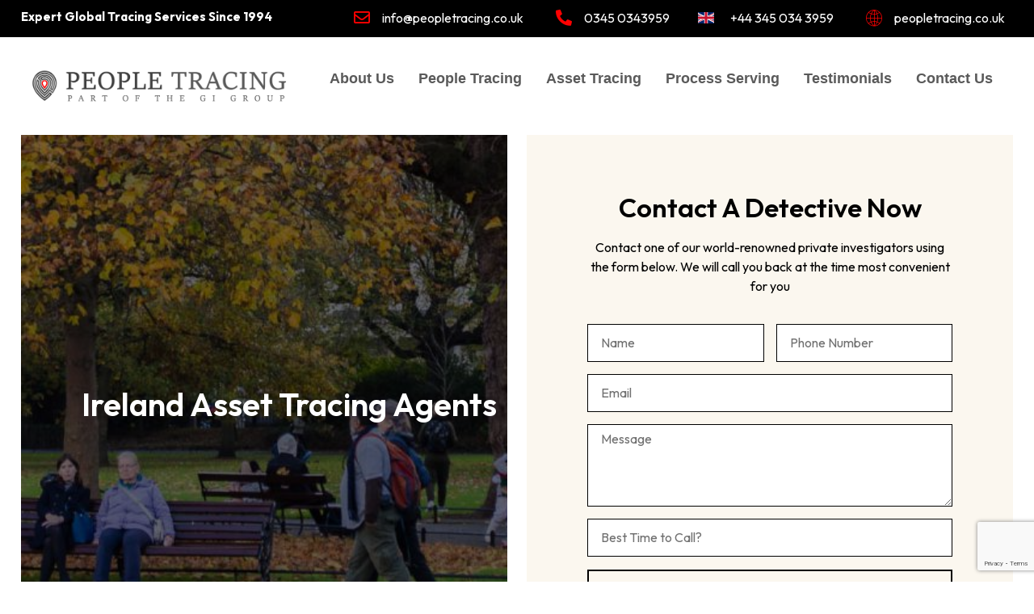

--- FILE ---
content_type: text/html; charset=UTF-8
request_url: https://peopletracing.co.uk/ireland/asset-tracing-ireland/
body_size: 95208
content:
<!doctype html>
<html lang="en-US" prefix="og: https://ogp.me/ns#">
<head>
	<meta charset="UTF-8">
	<meta name="viewport" content="width=device-width, initial-scale=1">
	<link rel="profile" href="https://gmpg.org/xfn/11">
	
<!-- Search Engine Optimization by Rank Math - https://rankmath.com/ -->
<title>Ireland Asset Tracing Agents | Hidden Asset Tracing Ireland - People Tracing</title>
<meta name="description" content="At People Tracing Ireland, our experienced team of asset tracing experts are here to help you locate and recover your missing assets. With a comprehensive"/>
<meta name="robots" content="index, follow, max-snippet:-1, max-video-preview:-1, max-image-preview:large"/>
<link rel="canonical" href="https://peopletracing.co.uk/ireland/asset-tracing-ireland/" />
<meta property="og:locale" content="en_US" />
<meta property="og:type" content="article" />
<meta property="og:title" content="Ireland Asset Tracing Agents | Hidden Asset Tracing Ireland - People Tracing" />
<meta property="og:description" content="At People Tracing Ireland, our experienced team of asset tracing experts are here to help you locate and recover your missing assets. With a comprehensive" />
<meta property="og:url" content="https://peopletracing.co.uk/ireland/asset-tracing-ireland/" />
<meta property="og:site_name" content="My Blog" />
<meta property="og:updated_time" content="2023-08-31T09:35:08+00:00" />
<meta property="og:image" content="https://peopletracing.co.uk/wp-content/uploads/2023/04/Ireland.jpg" />
<meta property="og:image:secure_url" content="https://peopletracing.co.uk/wp-content/uploads/2023/04/Ireland.jpg" />
<meta property="og:image:width" content="1380" />
<meta property="og:image:height" content="450" />
<meta property="og:image:alt" content="Ireland Asset Tracing Agents | Hidden Asset Tracing Ireland" />
<meta property="og:image:type" content="image/jpeg" />
<meta property="article:published_time" content="2023-03-30T22:21:44+00:00" />
<meta property="article:modified_time" content="2023-08-31T09:35:08+00:00" />
<meta name="twitter:card" content="summary_large_image" />
<meta name="twitter:title" content="Ireland Asset Tracing Agents | Hidden Asset Tracing Ireland - People Tracing" />
<meta name="twitter:description" content="At People Tracing Ireland, our experienced team of asset tracing experts are here to help you locate and recover your missing assets. With a comprehensive" />
<meta name="twitter:image" content="https://peopletracing.co.uk/wp-content/uploads/2023/04/Ireland.jpg" />
<meta name="twitter:label1" content="Time to read" />
<meta name="twitter:data1" content="8 minutes" />
<script type="application/ld+json" class="rank-math-schema">{"@context":"https://schema.org","@graph":[{"@type":["Person","Organization"],"@id":"https://peopletracing.co.uk/#person","name":"My Blog"},{"@type":"WebSite","@id":"https://peopletracing.co.uk/#website","url":"https://peopletracing.co.uk","name":"My Blog","publisher":{"@id":"https://peopletracing.co.uk/#person"},"inLanguage":"en-US"},{"@type":"ImageObject","@id":"https://peopletracing.co.uk/wp-content/uploads/2023/04/Ireland.jpg","url":"https://peopletracing.co.uk/wp-content/uploads/2023/04/Ireland.jpg","width":"1380","height":"450","inLanguage":"en-US"},{"@type":"WebPage","@id":"https://peopletracing.co.uk/ireland/asset-tracing-ireland/#webpage","url":"https://peopletracing.co.uk/ireland/asset-tracing-ireland/","name":"Ireland Asset Tracing Agents | Hidden Asset Tracing Ireland - People Tracing","datePublished":"2023-03-30T22:21:44+00:00","dateModified":"2023-08-31T09:35:08+00:00","isPartOf":{"@id":"https://peopletracing.co.uk/#website"},"primaryImageOfPage":{"@id":"https://peopletracing.co.uk/wp-content/uploads/2023/04/Ireland.jpg"},"inLanguage":"en-US"},{"@type":"Person","@id":"https://peopletracing.co.uk/author/john/","name":"John","url":"https://peopletracing.co.uk/author/john/","image":{"@type":"ImageObject","@id":"https://secure.gravatar.com/avatar/ef275a730f82ca33f310d282e0742859727042dddf3b9b97af6e8e42bec80ae3?s=96&amp;d=mm&amp;r=g","url":"https://secure.gravatar.com/avatar/ef275a730f82ca33f310d282e0742859727042dddf3b9b97af6e8e42bec80ae3?s=96&amp;d=mm&amp;r=g","caption":"John","inLanguage":"en-US"},"sameAs":["https://peopletracing.co.uk"]},{"@type":"Article","headline":"Ireland Asset Tracing Agents | Hidden Asset Tracing Ireland - People Tracing","datePublished":"2023-03-30T22:21:44+00:00","dateModified":"2023-08-31T09:35:08+00:00","author":{"@id":"https://peopletracing.co.uk/author/john/","name":"John"},"publisher":{"@id":"https://peopletracing.co.uk/#person"},"description":"At People Tracing Ireland, our experienced team of asset tracing experts are here to help you locate and recover your missing assets. With a comprehensive","name":"Ireland Asset Tracing Agents | Hidden Asset Tracing Ireland - People Tracing","@id":"https://peopletracing.co.uk/ireland/asset-tracing-ireland/#richSnippet","isPartOf":{"@id":"https://peopletracing.co.uk/ireland/asset-tracing-ireland/#webpage"},"image":{"@id":"https://peopletracing.co.uk/wp-content/uploads/2023/04/Ireland.jpg"},"inLanguage":"en-US","mainEntityOfPage":{"@id":"https://peopletracing.co.uk/ireland/asset-tracing-ireland/#webpage"}}]}</script>
<!-- /Rank Math WordPress SEO plugin -->

<link rel="alternate" type="application/rss+xml" title="People Tracing &raquo; Feed" href="https://peopletracing.co.uk/feed/" />
<link rel="alternate" type="application/rss+xml" title="People Tracing &raquo; Comments Feed" href="https://peopletracing.co.uk/comments/feed/" />
<link rel="alternate" title="oEmbed (JSON)" type="application/json+oembed" href="https://peopletracing.co.uk/wp-json/oembed/1.0/embed?url=https%3A%2F%2Fpeopletracing.co.uk%2Fireland%2Fasset-tracing-ireland%2F" />
<link rel="alternate" title="oEmbed (XML)" type="text/xml+oembed" href="https://peopletracing.co.uk/wp-json/oembed/1.0/embed?url=https%3A%2F%2Fpeopletracing.co.uk%2Fireland%2Fasset-tracing-ireland%2F&#038;format=xml" />
<style id='wp-img-auto-sizes-contain-inline-css'>
img:is([sizes=auto i],[sizes^="auto," i]){contain-intrinsic-size:3000px 1500px}
/*# sourceURL=wp-img-auto-sizes-contain-inline-css */
</style>
<style id='wp-emoji-styles-inline-css'>

	img.wp-smiley, img.emoji {
		display: inline !important;
		border: none !important;
		box-shadow: none !important;
		height: 1em !important;
		width: 1em !important;
		margin: 0 0.07em !important;
		vertical-align: -0.1em !important;
		background: none !important;
		padding: 0 !important;
	}
/*# sourceURL=wp-emoji-styles-inline-css */
</style>
<link rel='stylesheet' id='wp-block-library-css' href='https://peopletracing.co.uk/wp-includes/css/dist/block-library/style.min.css?ver=6.9' media='all' />
<style id='global-styles-inline-css'>
:root{--wp--preset--aspect-ratio--square: 1;--wp--preset--aspect-ratio--4-3: 4/3;--wp--preset--aspect-ratio--3-4: 3/4;--wp--preset--aspect-ratio--3-2: 3/2;--wp--preset--aspect-ratio--2-3: 2/3;--wp--preset--aspect-ratio--16-9: 16/9;--wp--preset--aspect-ratio--9-16: 9/16;--wp--preset--color--black: #000000;--wp--preset--color--cyan-bluish-gray: #abb8c3;--wp--preset--color--white: #ffffff;--wp--preset--color--pale-pink: #f78da7;--wp--preset--color--vivid-red: #cf2e2e;--wp--preset--color--luminous-vivid-orange: #ff6900;--wp--preset--color--luminous-vivid-amber: #fcb900;--wp--preset--color--light-green-cyan: #7bdcb5;--wp--preset--color--vivid-green-cyan: #00d084;--wp--preset--color--pale-cyan-blue: #8ed1fc;--wp--preset--color--vivid-cyan-blue: #0693e3;--wp--preset--color--vivid-purple: #9b51e0;--wp--preset--gradient--vivid-cyan-blue-to-vivid-purple: linear-gradient(135deg,rgb(6,147,227) 0%,rgb(155,81,224) 100%);--wp--preset--gradient--light-green-cyan-to-vivid-green-cyan: linear-gradient(135deg,rgb(122,220,180) 0%,rgb(0,208,130) 100%);--wp--preset--gradient--luminous-vivid-amber-to-luminous-vivid-orange: linear-gradient(135deg,rgb(252,185,0) 0%,rgb(255,105,0) 100%);--wp--preset--gradient--luminous-vivid-orange-to-vivid-red: linear-gradient(135deg,rgb(255,105,0) 0%,rgb(207,46,46) 100%);--wp--preset--gradient--very-light-gray-to-cyan-bluish-gray: linear-gradient(135deg,rgb(238,238,238) 0%,rgb(169,184,195) 100%);--wp--preset--gradient--cool-to-warm-spectrum: linear-gradient(135deg,rgb(74,234,220) 0%,rgb(151,120,209) 20%,rgb(207,42,186) 40%,rgb(238,44,130) 60%,rgb(251,105,98) 80%,rgb(254,248,76) 100%);--wp--preset--gradient--blush-light-purple: linear-gradient(135deg,rgb(255,206,236) 0%,rgb(152,150,240) 100%);--wp--preset--gradient--blush-bordeaux: linear-gradient(135deg,rgb(254,205,165) 0%,rgb(254,45,45) 50%,rgb(107,0,62) 100%);--wp--preset--gradient--luminous-dusk: linear-gradient(135deg,rgb(255,203,112) 0%,rgb(199,81,192) 50%,rgb(65,88,208) 100%);--wp--preset--gradient--pale-ocean: linear-gradient(135deg,rgb(255,245,203) 0%,rgb(182,227,212) 50%,rgb(51,167,181) 100%);--wp--preset--gradient--electric-grass: linear-gradient(135deg,rgb(202,248,128) 0%,rgb(113,206,126) 100%);--wp--preset--gradient--midnight: linear-gradient(135deg,rgb(2,3,129) 0%,rgb(40,116,252) 100%);--wp--preset--font-size--small: 13px;--wp--preset--font-size--medium: 20px;--wp--preset--font-size--large: 36px;--wp--preset--font-size--x-large: 42px;--wp--preset--spacing--20: 0.44rem;--wp--preset--spacing--30: 0.67rem;--wp--preset--spacing--40: 1rem;--wp--preset--spacing--50: 1.5rem;--wp--preset--spacing--60: 2.25rem;--wp--preset--spacing--70: 3.38rem;--wp--preset--spacing--80: 5.06rem;--wp--preset--shadow--natural: 6px 6px 9px rgba(0, 0, 0, 0.2);--wp--preset--shadow--deep: 12px 12px 50px rgba(0, 0, 0, 0.4);--wp--preset--shadow--sharp: 6px 6px 0px rgba(0, 0, 0, 0.2);--wp--preset--shadow--outlined: 6px 6px 0px -3px rgb(255, 255, 255), 6px 6px rgb(0, 0, 0);--wp--preset--shadow--crisp: 6px 6px 0px rgb(0, 0, 0);}:where(.is-layout-flex){gap: 0.5em;}:where(.is-layout-grid){gap: 0.5em;}body .is-layout-flex{display: flex;}.is-layout-flex{flex-wrap: wrap;align-items: center;}.is-layout-flex > :is(*, div){margin: 0;}body .is-layout-grid{display: grid;}.is-layout-grid > :is(*, div){margin: 0;}:where(.wp-block-columns.is-layout-flex){gap: 2em;}:where(.wp-block-columns.is-layout-grid){gap: 2em;}:where(.wp-block-post-template.is-layout-flex){gap: 1.25em;}:where(.wp-block-post-template.is-layout-grid){gap: 1.25em;}.has-black-color{color: var(--wp--preset--color--black) !important;}.has-cyan-bluish-gray-color{color: var(--wp--preset--color--cyan-bluish-gray) !important;}.has-white-color{color: var(--wp--preset--color--white) !important;}.has-pale-pink-color{color: var(--wp--preset--color--pale-pink) !important;}.has-vivid-red-color{color: var(--wp--preset--color--vivid-red) !important;}.has-luminous-vivid-orange-color{color: var(--wp--preset--color--luminous-vivid-orange) !important;}.has-luminous-vivid-amber-color{color: var(--wp--preset--color--luminous-vivid-amber) !important;}.has-light-green-cyan-color{color: var(--wp--preset--color--light-green-cyan) !important;}.has-vivid-green-cyan-color{color: var(--wp--preset--color--vivid-green-cyan) !important;}.has-pale-cyan-blue-color{color: var(--wp--preset--color--pale-cyan-blue) !important;}.has-vivid-cyan-blue-color{color: var(--wp--preset--color--vivid-cyan-blue) !important;}.has-vivid-purple-color{color: var(--wp--preset--color--vivid-purple) !important;}.has-black-background-color{background-color: var(--wp--preset--color--black) !important;}.has-cyan-bluish-gray-background-color{background-color: var(--wp--preset--color--cyan-bluish-gray) !important;}.has-white-background-color{background-color: var(--wp--preset--color--white) !important;}.has-pale-pink-background-color{background-color: var(--wp--preset--color--pale-pink) !important;}.has-vivid-red-background-color{background-color: var(--wp--preset--color--vivid-red) !important;}.has-luminous-vivid-orange-background-color{background-color: var(--wp--preset--color--luminous-vivid-orange) !important;}.has-luminous-vivid-amber-background-color{background-color: var(--wp--preset--color--luminous-vivid-amber) !important;}.has-light-green-cyan-background-color{background-color: var(--wp--preset--color--light-green-cyan) !important;}.has-vivid-green-cyan-background-color{background-color: var(--wp--preset--color--vivid-green-cyan) !important;}.has-pale-cyan-blue-background-color{background-color: var(--wp--preset--color--pale-cyan-blue) !important;}.has-vivid-cyan-blue-background-color{background-color: var(--wp--preset--color--vivid-cyan-blue) !important;}.has-vivid-purple-background-color{background-color: var(--wp--preset--color--vivid-purple) !important;}.has-black-border-color{border-color: var(--wp--preset--color--black) !important;}.has-cyan-bluish-gray-border-color{border-color: var(--wp--preset--color--cyan-bluish-gray) !important;}.has-white-border-color{border-color: var(--wp--preset--color--white) !important;}.has-pale-pink-border-color{border-color: var(--wp--preset--color--pale-pink) !important;}.has-vivid-red-border-color{border-color: var(--wp--preset--color--vivid-red) !important;}.has-luminous-vivid-orange-border-color{border-color: var(--wp--preset--color--luminous-vivid-orange) !important;}.has-luminous-vivid-amber-border-color{border-color: var(--wp--preset--color--luminous-vivid-amber) !important;}.has-light-green-cyan-border-color{border-color: var(--wp--preset--color--light-green-cyan) !important;}.has-vivid-green-cyan-border-color{border-color: var(--wp--preset--color--vivid-green-cyan) !important;}.has-pale-cyan-blue-border-color{border-color: var(--wp--preset--color--pale-cyan-blue) !important;}.has-vivid-cyan-blue-border-color{border-color: var(--wp--preset--color--vivid-cyan-blue) !important;}.has-vivid-purple-border-color{border-color: var(--wp--preset--color--vivid-purple) !important;}.has-vivid-cyan-blue-to-vivid-purple-gradient-background{background: var(--wp--preset--gradient--vivid-cyan-blue-to-vivid-purple) !important;}.has-light-green-cyan-to-vivid-green-cyan-gradient-background{background: var(--wp--preset--gradient--light-green-cyan-to-vivid-green-cyan) !important;}.has-luminous-vivid-amber-to-luminous-vivid-orange-gradient-background{background: var(--wp--preset--gradient--luminous-vivid-amber-to-luminous-vivid-orange) !important;}.has-luminous-vivid-orange-to-vivid-red-gradient-background{background: var(--wp--preset--gradient--luminous-vivid-orange-to-vivid-red) !important;}.has-very-light-gray-to-cyan-bluish-gray-gradient-background{background: var(--wp--preset--gradient--very-light-gray-to-cyan-bluish-gray) !important;}.has-cool-to-warm-spectrum-gradient-background{background: var(--wp--preset--gradient--cool-to-warm-spectrum) !important;}.has-blush-light-purple-gradient-background{background: var(--wp--preset--gradient--blush-light-purple) !important;}.has-blush-bordeaux-gradient-background{background: var(--wp--preset--gradient--blush-bordeaux) !important;}.has-luminous-dusk-gradient-background{background: var(--wp--preset--gradient--luminous-dusk) !important;}.has-pale-ocean-gradient-background{background: var(--wp--preset--gradient--pale-ocean) !important;}.has-electric-grass-gradient-background{background: var(--wp--preset--gradient--electric-grass) !important;}.has-midnight-gradient-background{background: var(--wp--preset--gradient--midnight) !important;}.has-small-font-size{font-size: var(--wp--preset--font-size--small) !important;}.has-medium-font-size{font-size: var(--wp--preset--font-size--medium) !important;}.has-large-font-size{font-size: var(--wp--preset--font-size--large) !important;}.has-x-large-font-size{font-size: var(--wp--preset--font-size--x-large) !important;}
/*# sourceURL=global-styles-inline-css */
</style>

<style id='classic-theme-styles-inline-css'>
/*! This file is auto-generated */
.wp-block-button__link{color:#fff;background-color:#32373c;border-radius:9999px;box-shadow:none;text-decoration:none;padding:calc(.667em + 2px) calc(1.333em + 2px);font-size:1.125em}.wp-block-file__button{background:#32373c;color:#fff;text-decoration:none}
/*# sourceURL=/wp-includes/css/classic-themes.min.css */
</style>
<link rel='stylesheet' id='hello-elementor-css' href='https://peopletracing.co.uk/wp-content/themes/hello-elementor/style.min.css?ver=2.7.1' media='all' />
<link rel='stylesheet' id='hello-elementor-theme-style-css' href='https://peopletracing.co.uk/wp-content/themes/hello-elementor/theme.min.css?ver=2.7.1' media='all' />
<link rel='stylesheet' id='elementor-frontend-css' href='https://peopletracing.co.uk/wp-content/plugins/elementor/assets/css/frontend-lite.min.css?ver=3.17.1' media='all' />
<style id='elementor-frontend-inline-css'>
.elementor-1041 .elementor-element.elementor-element-4346ca6:not(.elementor-motion-effects-element-type-background) > .elementor-widget-wrap, .elementor-1041 .elementor-element.elementor-element-4346ca6 > .elementor-widget-wrap > .elementor-motion-effects-container > .elementor-motion-effects-layer{background-image:url("https://peopletracing.co.uk/wp-content/uploads/2023/04/Ireland.jpg");}@media(max-width:1024px){.elementor-1041 .elementor-element.elementor-element-4346ca6:not(.elementor-motion-effects-element-type-background) > .elementor-widget-wrap, .elementor-1041 .elementor-element.elementor-element-4346ca6 > .elementor-widget-wrap > .elementor-motion-effects-container > .elementor-motion-effects-layer{background-image:url("https://peopletracing.co.uk/wp-content/uploads/2023/04/Ireland.jpg");}}@media(max-width:767px){.elementor-1041 .elementor-element.elementor-element-4346ca6:not(.elementor-motion-effects-element-type-background) > .elementor-widget-wrap, .elementor-1041 .elementor-element.elementor-element-4346ca6 > .elementor-widget-wrap > .elementor-motion-effects-container > .elementor-motion-effects-layer{background-image:url("https://peopletracing.co.uk/wp-content/uploads/2023/04/Ireland.jpg");}}
/*# sourceURL=elementor-frontend-inline-css */
</style>
<link rel='stylesheet' id='elementor-post-934-css' href='https://peopletracing.co.uk/wp-content/uploads/elementor/css/post-934.css?ver=1707903184' media='all' />
<link rel='stylesheet' id='elementor-icons-css' href='https://peopletracing.co.uk/wp-content/plugins/elementor/assets/lib/eicons/css/elementor-icons.min.css?ver=5.23.0' media='all' />
<link rel='stylesheet' id='swiper-css' href='https://peopletracing.co.uk/wp-content/plugins/elementor/assets/lib/swiper/css/swiper.min.css?ver=5.3.6' media='all' />
<link rel='stylesheet' id='elementor-pro-css' href='https://peopletracing.co.uk/wp-content/plugins/elementor-pro/assets/css/frontend-lite.min.css?ver=3.12.2' media='all' />
<link rel='stylesheet' id='elementor-global-css' href='https://peopletracing.co.uk/wp-content/uploads/elementor/css/global.css?ver=1708073167' media='all' />
<link rel='stylesheet' id='elementor-post-945-css' href='https://peopletracing.co.uk/wp-content/uploads/elementor/css/post-945.css?ver=1708073168' media='all' />
<link rel='stylesheet' id='elementor-post-1008-css' href='https://peopletracing.co.uk/wp-content/uploads/elementor/css/post-1008.css?ver=1708073168' media='all' />
<link rel='stylesheet' id='elementor-post-1041-css' href='https://peopletracing.co.uk/wp-content/uploads/elementor/css/post-1041.css?ver=1708343118' media='all' />
<link rel='stylesheet' id='elementor-icons-ekiticons-css' href='https://peopletracing.co.uk/wp-content/plugins/elementskit-lite/modules/elementskit-icon-pack/assets/css/ekiticons.css?ver=3.0.0' media='all' />
<link rel='stylesheet' id='elementskit-parallax-style-css' href='https://peopletracing.co.uk/wp-content/plugins/elementskit/modules/parallax/assets/css/style.css?ver=3.2.1' media='all' />
<link rel='stylesheet' id='ekit-widget-styles-css' href='https://peopletracing.co.uk/wp-content/plugins/elementskit-lite/widgets/init/assets/css/widget-styles.css?ver=3.0.0' media='all' />
<link rel='stylesheet' id='ekit-widget-styles-pro-css' href='https://peopletracing.co.uk/wp-content/plugins/elementskit/widgets/init/assets/css/widget-styles-pro.css?ver=3.2.1' media='all' />
<link rel='stylesheet' id='ekit-responsive-css' href='https://peopletracing.co.uk/wp-content/plugins/elementskit-lite/widgets/init/assets/css/responsive.css?ver=3.0.0' media='all' />
<link rel='stylesheet' id='ekit-particles-css' href='https://peopletracing.co.uk/wp-content/plugins/elementskit/modules/particles/assets/css/particles.css?ver=3.2.1' media='all' />
<link rel='stylesheet' id='google-fonts-1-css' href='https://fonts.googleapis.com/css?family=Outfit%3A100%2C100italic%2C200%2C200italic%2C300%2C300italic%2C400%2C400italic%2C500%2C500italic%2C600%2C600italic%2C700%2C700italic%2C800%2C800italic%2C900%2C900italic&#038;display=swap&#038;ver=6.9' media='all' />
<link rel='stylesheet' id='elementor-icons-shared-0-css' href='https://peopletracing.co.uk/wp-content/plugins/elementor/assets/lib/font-awesome/css/fontawesome.min.css?ver=5.15.3' media='all' />
<link rel='stylesheet' id='elementor-icons-fa-regular-css' href='https://peopletracing.co.uk/wp-content/plugins/elementor/assets/lib/font-awesome/css/regular.min.css?ver=5.15.3' media='all' />
<link rel='stylesheet' id='elementor-icons-fa-solid-css' href='https://peopletracing.co.uk/wp-content/plugins/elementor/assets/lib/font-awesome/css/solid.min.css?ver=5.15.3' media='all' />
<link rel="preconnect" href="https://fonts.gstatic.com/" crossorigin><script src="https://peopletracing.co.uk/wp-includes/js/jquery/jquery.min.js?ver=3.7.1" id="jquery-core-js"></script>
<script src="https://peopletracing.co.uk/wp-includes/js/jquery/jquery-migrate.min.js?ver=3.4.1" id="jquery-migrate-js"></script>
<script src="https://peopletracing.co.uk/wp-content/plugins/elementskit/modules/parallax/assets/js/jarallax.js?ver=3.2.1" id="jarallax-js"></script>
<link rel="https://api.w.org/" href="https://peopletracing.co.uk/wp-json/" /><link rel="alternate" title="JSON" type="application/json" href="https://peopletracing.co.uk/wp-json/wp/v2/pages/643" /><link rel="EditURI" type="application/rsd+xml" title="RSD" href="https://peopletracing.co.uk/xmlrpc.php?rsd" />
<meta name="generator" content="WordPress 6.9" />
<link rel='shortlink' href='https://peopletracing.co.uk/?p=643' />
<meta name="generator" content="Elementor 3.17.1; features: e_dom_optimization, e_optimized_assets_loading, e_optimized_css_loading, additional_custom_breakpoints; settings: css_print_method-external, google_font-enabled, font_display-swap">

			<script type="text/javascript">
				var elementskit_module_parallax_url = "https://peopletracing.co.uk/wp-content/plugins/elementskit/modules/parallax/"
			</script>
			<meta name="google-site-verification" content="KzjRu42g8z_tKGlZErGupoNsQaXlfn1Ng0-NEbEpdXE" />
<link rel='stylesheet' id='elementskit-reset-button-for-pro-form-css-css' href='https://peopletracing.co.uk/wp-content/plugins/elementskit/modules/pro-form-reset-button/assets/css/elementskit-reset-button.css?ver=3.2.1' media='all' />
</head>
<div style="position: absolute; left: -4168px">
</div><body class="wp-singular page-template-default page page-id-643 wp-theme-hello-elementor elementor-default elementor-kit-934 elementor-page-1041">


<a class="skip-link screen-reader-text" href="#content">Skip to content</a>

		<div data-elementor-type="header" data-elementor-id="945" class="elementor elementor-945 elementor-location-header">
								<section class="elementor-section elementor-top-section elementor-element elementor-element-39413c5 elementor-section-full_width elementor-hidden-tablet elementor-hidden-mobile ekit-sticky--top elementor-section-height-default elementor-section-height-default" data-id="39413c5" data-element_type="section" data-settings="{&quot;background_background&quot;:&quot;classic&quot;,&quot;ekit_sticky&quot;:&quot;top&quot;,&quot;ekit_sticky_offset&quot;:{&quot;unit&quot;:&quot;px&quot;,&quot;size&quot;:0,&quot;sizes&quot;:[]},&quot;ekit_sticky_on&quot;:&quot;desktop_tablet_mobile&quot;,&quot;ekit_sticky_effect_offset&quot;:{&quot;unit&quot;:&quot;px&quot;,&quot;size&quot;:0,&quot;sizes&quot;:[]}}">
						<div class="elementor-container elementor-column-gap-default">
					<div class="elementor-column elementor-col-50 elementor-top-column elementor-element elementor-element-c298751" data-id="c298751" data-element_type="column">
			<div class="elementor-widget-wrap elementor-element-populated">
								<div class="elementor-element elementor-element-5a3eae4 elementor-widget elementor-widget-text-editor" data-id="5a3eae4" data-element_type="widget" data-settings="{&quot;ekit_we_effect_on&quot;:&quot;none&quot;}" data-widget_type="text-editor.default">
				<div class="elementor-widget-container">
			<style>/*! elementor - v3.17.0 - 25-10-2023 */
.elementor-widget-text-editor.elementor-drop-cap-view-stacked .elementor-drop-cap{background-color:#69727d;color:#fff}.elementor-widget-text-editor.elementor-drop-cap-view-framed .elementor-drop-cap{color:#69727d;border:3px solid;background-color:transparent}.elementor-widget-text-editor:not(.elementor-drop-cap-view-default) .elementor-drop-cap{margin-top:8px}.elementor-widget-text-editor:not(.elementor-drop-cap-view-default) .elementor-drop-cap-letter{width:1em;height:1em}.elementor-widget-text-editor .elementor-drop-cap{float:left;text-align:center;line-height:1;font-size:50px}.elementor-widget-text-editor .elementor-drop-cap-letter{display:inline-block}</style>				<p><strong>Expert Global Tracing Services Since 1994 </strong></p>						</div>
				</div>
					</div>
		</div>
				<div class="elementor-column elementor-col-50 elementor-top-column elementor-element elementor-element-5af1f7b" data-id="5af1f7b" data-element_type="column">
			<div class="elementor-widget-wrap elementor-element-populated">
								<div class="elementor-element elementor-element-8b79b84 elementor-icon-list--layout-inline elementor-align-right elementor-list-item-link-full_width elementor-widget elementor-widget-icon-list" data-id="8b79b84" data-element_type="widget" data-settings="{&quot;ekit_we_effect_on&quot;:&quot;none&quot;}" data-widget_type="icon-list.default">
				<div class="elementor-widget-container">
			<link rel="stylesheet" href="https://peopletracing.co.uk/wp-content/plugins/elementor/assets/css/widget-icon-list.min.css">		<ul class="elementor-icon-list-items elementor-inline-items">
							<li class="elementor-icon-list-item elementor-inline-item">
											<span class="elementor-icon-list-icon">
							<i aria-hidden="true" class="far fa-envelope"></i>						</span>
										<span class="elementor-icon-list-text">info@peopletracing.co.uk</span>
									</li>
								<li class="elementor-icon-list-item elementor-inline-item">
											<span class="elementor-icon-list-icon">
							<i aria-hidden="true" class="fas fa-phone-alt"></i>						</span>
										<span class="elementor-icon-list-text">0345 0343959</span>
									</li>
								<li class="elementor-icon-list-item elementor-inline-item">
											<span class="elementor-icon-list-icon">
							<svg xmlns="http://www.w3.org/2000/svg" xmlns:xlink="http://www.w3.org/1999/xlink" id="Layer_1" x="0px" y="0px" viewBox="0 0 55.2 38.4" style="enable-background:new 0 0 55.2 38.4" xml:space="preserve"><style type="text/css">.st0{fill:#FEFEFE;} .st1{fill:#C8102E;} .st2{fill:#012169;}</style><g><path class="st0" d="M2.87,38.4h49.46c1.59-0.09,2.87-1.42,2.87-3.03V3.03c0-1.66-1.35-3.02-3.01-3.03H3.01 C1.35,0.01,0,1.37,0,3.03v32.33C0,36.98,1.28,38.31,2.87,38.4L2.87,38.4z"></path><polygon class="st1" points="23.74,23.03 23.74,38.4 31.42,38.4 31.42,23.03 55.2,23.03 55.2,15.35 31.42,15.35 31.42,0 23.74,0 23.74,15.35 0,15.35 0,23.03 23.74,23.03"></polygon><path class="st2" d="M33.98,12.43V0h18.23c1.26,0.02,2.34,0.81,2.78,1.92L33.98,12.43L33.98,12.43z"></path><path class="st2" d="M33.98,25.97V38.4h18.35c1.21-0.07,2.23-0.85,2.66-1.92L33.98,25.97L33.98,25.97z"></path><path class="st2" d="M21.18,25.97V38.4H2.87c-1.21-0.07-2.24-0.85-2.66-1.94L21.18,25.97L21.18,25.97z"></path><path class="st2" d="M21.18,12.43V0H2.99C1.73,0.02,0.64,0.82,0.21,1.94L21.18,12.43L21.18,12.43z"></path><polygon class="st2" points="0,12.8 7.65,12.8 0,8.97 0,12.8"></polygon><polygon class="st2" points="55.2,12.8 47.51,12.8 55.2,8.95 55.2,12.8"></polygon><polygon class="st2" points="55.2,25.6 47.51,25.6 55.2,29.45 55.2,25.6"></polygon><polygon class="st2" points="0,25.6 7.65,25.6 0,29.43 0,25.6"></polygon><polygon class="st1" points="55.2,3.25 36.15,12.8 40.41,12.8 55.2,5.4 55.2,3.25"></polygon><polygon class="st1" points="19.01,25.6 14.75,25.6 0,32.98 0,35.13 19.05,25.6 19.01,25.6"></polygon><polygon class="st1" points="10.52,12.81 14.78,12.81 0,5.41 0,7.55 10.52,12.81"></polygon><polygon class="st1" points="44.63,25.59 40.37,25.59 55.2,33.02 55.2,30.88 44.63,25.59"></polygon></g></svg>						</span>
										<span class="elementor-icon-list-text">+44 345 034 3959</span>
									</li>
								<li class="elementor-icon-list-item elementor-inline-item">
											<span class="elementor-icon-list-icon">
							<i aria-hidden="true" class="icon icon-internet"></i>						</span>
										<span class="elementor-icon-list-text">peopletracing.co.uk</span>
									</li>
						</ul>
				</div>
				</div>
					</div>
		</div>
							</div>
		</section>
				<section class="elementor-section elementor-top-section elementor-element elementor-element-1777dc69 elementor-section-height-min-height elementor-section-content-middle elementor-section-full_width ekit-sticky--top elementor-section-height-default elementor-section-items-middle" data-id="1777dc69" data-element_type="section" data-settings="{&quot;background_background&quot;:&quot;gradient&quot;,&quot;ekit_sticky&quot;:&quot;top&quot;,&quot;ekit_sticky_on&quot;:&quot;desktop&quot;,&quot;ekit_sticky_offset&quot;:{&quot;unit&quot;:&quot;px&quot;,&quot;size&quot;:47,&quot;sizes&quot;:[]},&quot;ekit_sticky_effect_offset&quot;:{&quot;unit&quot;:&quot;px&quot;,&quot;size&quot;:0,&quot;sizes&quot;:[]}}">
						<div class="elementor-container elementor-column-gap-no">
					<div class="elementor-column elementor-col-100 elementor-top-column elementor-element elementor-element-46c4c61c" data-id="46c4c61c" data-element_type="column">
			<div class="elementor-widget-wrap elementor-element-populated">
								<section class="elementor-section elementor-inner-section elementor-element elementor-element-0ed9e60 elementor-section-full_width elementor-section-height-default elementor-section-height-default" data-id="0ed9e60" data-element_type="section">
						<div class="elementor-container elementor-column-gap-default">
					<div class="elementor-column elementor-col-50 elementor-inner-column elementor-element elementor-element-4ba2b1f" data-id="4ba2b1f" data-element_type="column">
			<div class="elementor-widget-wrap elementor-element-populated">
								<div class="elementor-element elementor-element-69759752 elementor-widget elementor-widget-image" data-id="69759752" data-element_type="widget" data-settings="{&quot;ekit_we_effect_on&quot;:&quot;none&quot;}" data-widget_type="image.default">
				<div class="elementor-widget-container">
			<style>/*! elementor - v3.17.0 - 25-10-2023 */
.elementor-widget-image{text-align:center}.elementor-widget-image a{display:inline-block}.elementor-widget-image a img[src$=".svg"]{width:48px}.elementor-widget-image img{vertical-align:middle;display:inline-block}</style>													<a href="/">
							<img width="2965" height="396" src="https://peopletracing.co.uk/wp-content/uploads/2023/04/PeopleTracing-color-1.png" class="attachment-full size-full wp-image-1092" alt="" srcset="https://peopletracing.co.uk/wp-content/uploads/2023/04/PeopleTracing-color-1.png 2965w, https://peopletracing.co.uk/wp-content/uploads/2023/04/PeopleTracing-color-1-300x40.png 300w, https://peopletracing.co.uk/wp-content/uploads/2023/04/PeopleTracing-color-1-1024x137.png 1024w, https://peopletracing.co.uk/wp-content/uploads/2023/04/PeopleTracing-color-1-768x103.png 768w, https://peopletracing.co.uk/wp-content/uploads/2023/04/PeopleTracing-color-1-1536x205.png 1536w, https://peopletracing.co.uk/wp-content/uploads/2023/04/PeopleTracing-color-1-2048x274.png 2048w" sizes="(max-width: 2965px) 100vw, 2965px" />								</a>
															</div>
				</div>
					</div>
		</div>
				<div class="elementor-column elementor-col-50 elementor-inner-column elementor-element elementor-element-3207c7e" data-id="3207c7e" data-element_type="column">
			<div class="elementor-widget-wrap elementor-element-populated">
								<div class="elementor-element elementor-element-42c7256 elementor-widget elementor-widget-ekit-nav-menu" data-id="42c7256" data-element_type="widget" data-settings="{&quot;ekit_we_effect_on&quot;:&quot;none&quot;}" data-widget_type="ekit-nav-menu.default">
				<div class="elementor-widget-container">
			<div class="ekit-wid-con ekit_menu_responsive_tablet" data-hamburger-icon="" data-hamburger-icon-type="icon" data-responsive-breakpoint="1024">            <button class="elementskit-menu-hamburger elementskit-menu-toggler"  type="button" aria-label="hamburger-icon">
                                    <span class="elementskit-menu-hamburger-icon"></span><span class="elementskit-menu-hamburger-icon"></span><span class="elementskit-menu-hamburger-icon"></span>
                            </button>
            <div id="ekit-megamenu-primary-menu" class="elementskit-menu-container elementskit-menu-offcanvas-elements elementskit-navbar-nav-default ekit-nav-menu-one-page-no ekit-nav-dropdown-hover"><ul id="menu-primary-menu" class="elementskit-navbar-nav elementskit-menu-po-right submenu-click-on-icon"><li id="menu-item-1480" class="menu-item menu-item-type-post_type menu-item-object-page menu-item-1480 nav-item elementskit-mobile-builder-content" data-vertical-menu=750px><a href="https://peopletracing.co.uk/about-us/" class="ekit-menu-nav-link">About Us</a></li>
<li id="menu-item-1472" class="menu-item menu-item-type-post_type menu-item-object-page menu-item-1472 nav-item elementskit-mobile-builder-content" data-vertical-menu=750px><a href="https://peopletracing.co.uk/people-tracing/" class="ekit-menu-nav-link">People Tracing</a></li>
<li id="menu-item-1471" class="menu-item menu-item-type-post_type menu-item-object-page menu-item-1471 nav-item elementskit-mobile-builder-content" data-vertical-menu=750px><a href="https://peopletracing.co.uk/asset-tracing/" class="ekit-menu-nav-link">Asset Tracing</a></li>
<li id="menu-item-1470" class="menu-item menu-item-type-post_type menu-item-object-page menu-item-1470 nav-item elementskit-mobile-builder-content" data-vertical-menu=750px><a href="https://peopletracing.co.uk/process-serving/" class="ekit-menu-nav-link">Process Serving</a></li>
<li id="menu-item-962" class="menu-item menu-item-type-custom menu-item-object-custom menu-item-962 nav-item elementskit-mobile-builder-content" data-vertical-menu=750px><a href="https://peopletracing.co.uk/testimonials/" class="ekit-menu-nav-link">Testimonials</a></li>
<li id="menu-item-963" class="menu-item menu-item-type-custom menu-item-object-custom menu-item-963 nav-item elementskit-mobile-builder-content" data-vertical-menu=750px><a href="https://peopletracing.co.uk/contact-us/" class="ekit-menu-nav-link">Contact Us</a></li>
</ul><div class="elementskit-nav-identity-panel">
				<div class="elementskit-site-title">
					<a class="elementskit-nav-logo" href="https://peopletracing.co.uk" target="_self" rel="">
						<img src="" title="" alt="" />
					</a> 
				</div><button class="elementskit-menu-close elementskit-menu-toggler" type="button">X</button></div></div>			
			<div class="elementskit-menu-overlay elementskit-menu-offcanvas-elements elementskit-menu-toggler ekit-nav-menu--overlay"></div></div>		</div>
				</div>
				<div class="elementor-element elementor-element-a314e30 elementor-widget elementor-widget-html" data-id="a314e30" data-element_type="widget" data-settings="{&quot;ekit_we_effect_on&quot;:&quot;none&quot;}" data-widget_type="html.default">
				<div class="elementor-widget-container">
			<script src="https://apps.elfsight.com/p/platform.js" defer></script>
<div class="elfsight-app-72f775cc-d17d-495c-9c7c-ad2f97c7b75f"></div>		</div>
				</div>
					</div>
		</div>
							</div>
		</section>
					</div>
		</div>
							</div>
		</section>
				<section class="elementor-section elementor-top-section elementor-element elementor-element-5c23d5d elementor-section-full_width elementor-hidden-desktop ekit-sticky--top elementor-section-height-default elementor-section-height-default" data-id="5c23d5d" data-element_type="section" data-settings="{&quot;background_background&quot;:&quot;classic&quot;,&quot;ekit_sticky&quot;:&quot;top&quot;,&quot;ekit_sticky_offset&quot;:{&quot;unit&quot;:&quot;px&quot;,&quot;size&quot;:0,&quot;sizes&quot;:[]},&quot;ekit_sticky_on&quot;:&quot;desktop_tablet_mobile&quot;,&quot;ekit_sticky_effect_offset&quot;:{&quot;unit&quot;:&quot;px&quot;,&quot;size&quot;:0,&quot;sizes&quot;:[]}}">
						<div class="elementor-container elementor-column-gap-default">
					<div class="elementor-column elementor-col-100 elementor-top-column elementor-element elementor-element-70013eb" data-id="70013eb" data-element_type="column">
			<div class="elementor-widget-wrap elementor-element-populated">
								<div class="elementor-element elementor-element-08bd2b3 elementor-align-justify elementor-widget elementor-widget-button" data-id="08bd2b3" data-element_type="widget" data-settings="{&quot;ekit_we_effect_on&quot;:&quot;none&quot;}" data-widget_type="button.default">
				<div class="elementor-widget-container">
					<div class="elementor-button-wrapper">
			<a class="elementor-button elementor-button-link elementor-size-lg" href="https://peopletracing.co.uk/contact-us/">
						<span class="elementor-button-content-wrapper">
						<span class="elementor-button-text">Contact Us</span>
		</span>
					</a>
		</div>
				</div>
				</div>
					</div>
		</div>
							</div>
		</section>
						</div>
				<div data-elementor-type="single-page" data-elementor-id="1041" class="elementor elementor-1041 elementor-location-single post-643 page type-page status-publish has-post-thumbnail hentry">
								<section class="elementor-section elementor-top-section elementor-element elementor-element-5f11344 elementor-section-full_width elementor-section-height-default elementor-section-height-default" data-id="5f11344" data-element_type="section">
						<div class="elementor-container elementor-column-gap-default">
					<div class="elementor-column elementor-col-50 elementor-top-column elementor-element elementor-element-4346ca6" data-id="4346ca6" data-element_type="column" data-settings="{&quot;background_background&quot;:&quot;classic&quot;}">
			<div class="elementor-widget-wrap elementor-element-populated">
					<div class="elementor-background-overlay"></div>
								<div class="elementor-element elementor-element-8f03c52 elementor-widget elementor-widget-heading" data-id="8f03c52" data-element_type="widget" data-settings="{&quot;ekit_we_effect_on&quot;:&quot;none&quot;}" data-widget_type="heading.default">
				<div class="elementor-widget-container">
			<style>/*! elementor - v3.17.0 - 25-10-2023 */
.elementor-heading-title{padding:0;margin:0;line-height:1}.elementor-widget-heading .elementor-heading-title[class*=elementor-size-]>a{color:inherit;font-size:inherit;line-height:inherit}.elementor-widget-heading .elementor-heading-title.elementor-size-small{font-size:15px}.elementor-widget-heading .elementor-heading-title.elementor-size-medium{font-size:19px}.elementor-widget-heading .elementor-heading-title.elementor-size-large{font-size:29px}.elementor-widget-heading .elementor-heading-title.elementor-size-xl{font-size:39px}.elementor-widget-heading .elementor-heading-title.elementor-size-xxl{font-size:59px}</style><h1 class="elementor-heading-title elementor-size-default">Ireland Asset Tracing Agents | Hidden Asset Tracing Ireland</h1>		</div>
				</div>
					</div>
		</div>
				<div class="elementor-column elementor-col-50 elementor-top-column elementor-element elementor-element-37de4f7" data-id="37de4f7" data-element_type="column" data-settings="{&quot;background_background&quot;:&quot;classic&quot;}">
			<div class="elementor-widget-wrap elementor-element-populated">
					<div class="elementor-background-overlay"></div>
								<div class="elementor-element elementor-element-df79173 elementor-widget elementor-widget-heading" data-id="df79173" data-element_type="widget" data-settings="{&quot;ekit_we_effect_on&quot;:&quot;none&quot;}" data-widget_type="heading.default">
				<div class="elementor-widget-container">
			<p class="elementor-heading-title elementor-size-default">Contact A Detective Now</p>		</div>
				</div>
				<div class="elementor-element elementor-element-929c923 elementor-widget elementor-widget-text-editor" data-id="929c923" data-element_type="widget" data-settings="{&quot;ekit_we_effect_on&quot;:&quot;none&quot;}" data-widget_type="text-editor.default">
				<div class="elementor-widget-container">
							<p>Contact one of our world-renowned private investigators using the form below. We will call you back at the time most convenient for you</p>						</div>
				</div>
				<div class="elementor-element elementor-element-b7e1c9f elementor-button-align-stretch elementor-widget elementor-widget-form" data-id="b7e1c9f" data-element_type="widget" data-settings="{&quot;step_next_label&quot;:&quot;Next&quot;,&quot;step_previous_label&quot;:&quot;Previous&quot;,&quot;button_width&quot;:&quot;100&quot;,&quot;step_type&quot;:&quot;number_text&quot;,&quot;step_icon_shape&quot;:&quot;circle&quot;,&quot;ekit_we_effect_on&quot;:&quot;none&quot;}" data-widget_type="form.default">
				<div class="elementor-widget-container">
			<style>/*! elementor-pro - v3.12.2 - 09-04-2023 */
.elementor-button.elementor-hidden,.elementor-hidden{display:none}.e-form__step{width:100%}.e-form__step:not(.elementor-hidden){display:flex;flex-wrap:wrap}.e-form__buttons{flex-wrap:wrap}.e-form__buttons,.e-form__buttons__wrapper{display:flex}.e-form__indicators{display:flex;justify-content:space-between;align-items:center;flex-wrap:nowrap;font-size:13px;margin-bottom:var(--e-form-steps-indicators-spacing)}.e-form__indicators__indicator{display:flex;flex-direction:column;align-items:center;justify-content:center;flex-basis:0;padding:0 var(--e-form-steps-divider-gap)}.e-form__indicators__indicator__progress{width:100%;position:relative;background-color:var(--e-form-steps-indicator-progress-background-color);border-radius:var(--e-form-steps-indicator-progress-border-radius);overflow:hidden}.e-form__indicators__indicator__progress__meter{width:var(--e-form-steps-indicator-progress-meter-width,0);height:var(--e-form-steps-indicator-progress-height);line-height:var(--e-form-steps-indicator-progress-height);padding-right:15px;border-radius:var(--e-form-steps-indicator-progress-border-radius);background-color:var(--e-form-steps-indicator-progress-color);color:var(--e-form-steps-indicator-progress-meter-color);text-align:right;transition:width .1s linear}.e-form__indicators__indicator:first-child{padding-left:0}.e-form__indicators__indicator:last-child{padding-right:0}.e-form__indicators__indicator--state-inactive{color:var(--e-form-steps-indicator-inactive-primary-color,#c2cbd2)}.e-form__indicators__indicator--state-inactive [class*=indicator--shape-]:not(.e-form__indicators__indicator--shape-none){background-color:var(--e-form-steps-indicator-inactive-secondary-color,#fff)}.e-form__indicators__indicator--state-inactive object,.e-form__indicators__indicator--state-inactive svg{fill:var(--e-form-steps-indicator-inactive-primary-color,#c2cbd2)}.e-form__indicators__indicator--state-active{color:var(--e-form-steps-indicator-active-primary-color,#39b54a);border-color:var(--e-form-steps-indicator-active-secondary-color,#fff)}.e-form__indicators__indicator--state-active [class*=indicator--shape-]:not(.e-form__indicators__indicator--shape-none){background-color:var(--e-form-steps-indicator-active-secondary-color,#fff)}.e-form__indicators__indicator--state-active object,.e-form__indicators__indicator--state-active svg{fill:var(--e-form-steps-indicator-active-primary-color,#39b54a)}.e-form__indicators__indicator--state-completed{color:var(--e-form-steps-indicator-completed-secondary-color,#fff)}.e-form__indicators__indicator--state-completed [class*=indicator--shape-]:not(.e-form__indicators__indicator--shape-none){background-color:var(--e-form-steps-indicator-completed-primary-color,#39b54a)}.e-form__indicators__indicator--state-completed .e-form__indicators__indicator__label{color:var(--e-form-steps-indicator-completed-primary-color,#39b54a)}.e-form__indicators__indicator--state-completed .e-form__indicators__indicator--shape-none{color:var(--e-form-steps-indicator-completed-primary-color,#39b54a);background-color:initial}.e-form__indicators__indicator--state-completed object,.e-form__indicators__indicator--state-completed svg{fill:var(--e-form-steps-indicator-completed-secondary-color,#fff)}.e-form__indicators__indicator__icon{width:var(--e-form-steps-indicator-padding,30px);height:var(--e-form-steps-indicator-padding,30px);font-size:var(--e-form-steps-indicator-icon-size);border-width:1px;border-style:solid;display:flex;justify-content:center;align-items:center;overflow:hidden;margin-bottom:10px}.e-form__indicators__indicator__icon img,.e-form__indicators__indicator__icon object,.e-form__indicators__indicator__icon svg{width:var(--e-form-steps-indicator-icon-size);height:auto}.e-form__indicators__indicator__icon .e-font-icon-svg{height:1em}.e-form__indicators__indicator__number{width:var(--e-form-steps-indicator-padding,30px);height:var(--e-form-steps-indicator-padding,30px);border-width:1px;border-style:solid;display:flex;justify-content:center;align-items:center;margin-bottom:10px}.e-form__indicators__indicator--shape-circle{border-radius:50%}.e-form__indicators__indicator--shape-square{border-radius:0}.e-form__indicators__indicator--shape-rounded{border-radius:5px}.e-form__indicators__indicator--shape-none{border:0}.e-form__indicators__indicator__label{text-align:center}.e-form__indicators__indicator__separator{width:100%;height:var(--e-form-steps-divider-width);background-color:#babfc5}.e-form__indicators--type-icon,.e-form__indicators--type-icon_text,.e-form__indicators--type-number,.e-form__indicators--type-number_text{align-items:flex-start}.e-form__indicators--type-icon .e-form__indicators__indicator__separator,.e-form__indicators--type-icon_text .e-form__indicators__indicator__separator,.e-form__indicators--type-number .e-form__indicators__indicator__separator,.e-form__indicators--type-number_text .e-form__indicators__indicator__separator{margin-top:calc(var(--e-form-steps-indicator-padding, 30px) / 2 - var(--e-form-steps-divider-width, 1px) / 2)}.elementor-field-type-hidden{display:none}.elementor-field-type-html{display:inline-block}.elementor-login .elementor-lost-password,.elementor-login .elementor-remember-me{font-size:.85em}.elementor-field-type-recaptcha_v3 .elementor-field-label{display:none}.elementor-field-type-recaptcha_v3 .grecaptcha-badge{z-index:1}.elementor-button .elementor-form-spinner{order:3}.elementor-form .elementor-button>span{display:flex;justify-content:center;align-items:center}.elementor-form .elementor-button .elementor-button-text{white-space:normal;flex-grow:0}.elementor-form .elementor-button svg{height:auto}.elementor-form .elementor-button .e-font-icon-svg{height:1em}.elementor-select-wrapper .select-caret-down-wrapper{position:absolute;top:50%;transform:translateY(-50%);inset-inline-end:10px;pointer-events:none;font-size:11px}.elementor-select-wrapper .select-caret-down-wrapper svg{display:unset;width:1em;aspect-ratio:unset;fill:currentColor}.elementor-select-wrapper .select-caret-down-wrapper i{font-size:19px;line-height:2}.elementor-select-wrapper.remove-before:before{content:""!important}</style>		<form class="elementor-form" method="post" name="New Form">
			<input type="hidden" name="post_id" value="1041"/>
			<input type="hidden" name="form_id" value="b7e1c9f"/>
			<input type="hidden" name="referer_title" value="Ireland Asset Tracing Agents | Hidden Asset Tracing Ireland - People Tracing" />

							<input type="hidden" name="queried_id" value="643"/>
			
			<div class="elementor-form-fields-wrapper elementor-labels-">
								<div class="elementor-field-type-text elementor-field-group elementor-column elementor-field-group-name elementor-col-50">
												<label for="form-field-name" class="elementor-field-label elementor-screen-only">
								Name							</label>
														<input size="1" type="text" name="form_fields[name]" id="form-field-name" class="elementor-field elementor-size-md  elementor-field-textual" placeholder="Name">
											</div>
								<div class="elementor-field-type-text elementor-field-group elementor-column elementor-field-group-field_20675d6 elementor-col-50 elementor-field-required">
												<label for="form-field-field_20675d6" class="elementor-field-label elementor-screen-only">
								Phone Number							</label>
														<input size="1" type="text" name="form_fields[field_20675d6]" id="form-field-field_20675d6" class="elementor-field elementor-size-md  elementor-field-textual" placeholder="Phone Number" required="required" aria-required="true">
											</div>
								<div class="elementor-field-type-email elementor-field-group elementor-column elementor-field-group-email elementor-col-100 elementor-field-required">
												<label for="form-field-email" class="elementor-field-label elementor-screen-only">
								Email							</label>
														<input size="1" type="email" name="form_fields[email]" id="form-field-email" class="elementor-field elementor-size-md  elementor-field-textual" placeholder="Email" required="required" aria-required="true">
											</div>
								<div class="elementor-field-type-textarea elementor-field-group elementor-column elementor-field-group-message elementor-col-100">
												<label for="form-field-message" class="elementor-field-label elementor-screen-only">
								Message							</label>
						<textarea class="elementor-field-textual elementor-field  elementor-size-md" name="form_fields[message]" id="form-field-message" rows="4" placeholder="Message"></textarea>				</div>
								<div class="elementor-field-type-text elementor-field-group elementor-column elementor-field-group-field_0293f5d elementor-col-100">
												<label for="form-field-field_0293f5d" class="elementor-field-label elementor-screen-only">
								Best Time to Call?							</label>
														<input size="1" type="text" name="form_fields[field_0293f5d]" id="form-field-field_0293f5d" class="elementor-field elementor-size-md  elementor-field-textual" placeholder="Best Time to Call?">
											</div>
								<div class="elementor-field-type-text">
					<input size="1" type="text" name="form_fields[field_2a66c36]" id="form-field-field_2a66c36" class="elementor-field elementor-size-md " style="display:none !important;">				</div>
								<div class="elementor-field-type-recaptcha_v3 elementor-field-group elementor-column elementor-field-group-field_90c355f elementor-col-100 recaptcha_v3-bottomright">
					<div class="elementor-field" id="form-field-field_90c355f"><div class="elementor-g-recaptcha" data-sitekey="6LdscXIpAAAAADX__MNKw4H-4fsUtWhPlm_r_6Ci" data-type="v3" data-action="Form" data-badge="bottomright" data-size="invisible"></div></div>				</div>
								<div class="elementor-field-type-text">
					<input size="1" type="text" name="form_fields[field_2afcc24]" id="form-field-field_2afcc24" class="elementor-field elementor-size-md " style="display:none !important;">				</div>
								<div class="elementor-field-group elementor-column elementor-field-type-submit elementor-col-100 e-form__buttons">
					<button type="submit" class="elementor-button elementor-size-sm">
						<span >
															<span class=" elementor-button-icon">
																										</span>
																						<span class="elementor-button-text">Contact Us</span>
													</span>
					</button>
				</div>
			</div>
		</form>
				</div>
				</div>
					</div>
		</div>
							</div>
		</section>
				<section class="elementor-section elementor-top-section elementor-element elementor-element-4b6f6f9 elementor-section-full_width elementor-section-height-min-height elementor-section-height-default elementor-section-items-middle" data-id="4b6f6f9" data-element_type="section">
						<div class="elementor-container elementor-column-gap-default">
					<div class="elementor-column elementor-col-100 elementor-top-column elementor-element elementor-element-4053147" data-id="4053147" data-element_type="column" data-settings="{&quot;background_background&quot;:&quot;classic&quot;}">
			<div class="elementor-widget-wrap elementor-element-populated">
					<div class="elementor-background-overlay"></div>
								<div class="elementor-element elementor-element-5946c8a elementor-widget elementor-widget-theme-post-title elementor-page-title elementor-widget-heading" data-id="5946c8a" data-element_type="widget" data-settings="{&quot;ekit_we_effect_on&quot;:&quot;none&quot;}" data-widget_type="theme-post-title.default">
				<div class="elementor-widget-container">
			<h2 class="elementor-heading-title elementor-size-default">5 Star Rated Ireland Asset Tracing Agents | Hidden Asset Tracing Ireland</h2>		</div>
				</div>
				<div class="elementor-element elementor-element-c65369b elementor-widget elementor-widget-button" data-id="c65369b" data-element_type="widget" data-settings="{&quot;ekit_we_effect_on&quot;:&quot;none&quot;}" data-widget_type="button.default">
				<div class="elementor-widget-container">
					<div class="elementor-button-wrapper">
			<a class="elementor-button elementor-button-link elementor-size-lg" href="https://peopletracing.co.uk/testimonials/">
						<span class="elementor-button-content-wrapper">
						<span class="elementor-button-text">Read Our Reviews</span>
		</span>
					</a>
		</div>
				</div>
				</div>
					</div>
		</div>
							</div>
		</section>
				<section class="elementor-section elementor-top-section elementor-element elementor-element-04264c9 elementor-section-full_width elementor-section-height-default elementor-section-height-default" data-id="04264c9" data-element_type="section">
						<div class="elementor-container elementor-column-gap-default">
					<div class="elementor-column elementor-col-100 elementor-top-column elementor-element elementor-element-75e7f2e" data-id="75e7f2e" data-element_type="column">
			<div class="elementor-widget-wrap elementor-element-populated">
								<div class="elementor-element elementor-element-f7abf50 elementor-widget elementor-widget-text-editor" data-id="f7abf50" data-element_type="widget" data-settings="{&quot;ekit_we_effect_on&quot;:&quot;none&quot;}" data-widget_type="text-editor.default">
				<div class="elementor-widget-container">
							<p><span style="font-weight: 400;">Our tracing services are second-to-none. With representatives, partners and agents in over 175 countries, our international tracing service can help you to find the correct person as quickly as possible.</span></p>						</div>
				</div>
				<div class="elementor-element elementor-element-1d26d53 elementor-widget elementor-widget-button" data-id="1d26d53" data-element_type="widget" data-settings="{&quot;ekit_we_effect_on&quot;:&quot;none&quot;}" data-widget_type="button.default">
				<div class="elementor-widget-container">
					<div class="elementor-button-wrapper">
			<a class="elementor-button elementor-button-link elementor-size-lg" href="https://peopletracing.co.uk/contact-us/">
						<span class="elementor-button-content-wrapper">
						<span class="elementor-button-text">Enquire Now</span>
		</span>
					</a>
		</div>
				</div>
				</div>
					</div>
		</div>
							</div>
		</section>
				<section class="elementor-section elementor-top-section elementor-element elementor-element-fbdcf83 elementor-section-full_width elementor-section-height-default elementor-section-height-default" data-id="fbdcf83" data-element_type="section">
						<div class="elementor-container elementor-column-gap-default">
					<div class="elementor-column elementor-col-100 elementor-top-column elementor-element elementor-element-3c3d634" data-id="3c3d634" data-element_type="column" data-settings="{&quot;background_background&quot;:&quot;classic&quot;}">
			<div class="elementor-widget-wrap elementor-element-populated">
					<div class="elementor-background-overlay"></div>
								<div class="elementor-element elementor-element-8369782 elementor-widget elementor-widget-theme-post-content" data-id="8369782" data-element_type="widget" data-settings="{&quot;ekit_we_effect_on&quot;:&quot;none&quot;}" data-widget_type="theme-post-content.default">
				<div class="elementor-widget-container">
			<h2><strong>We Provide Comprehensive Asset Tracing In Ireland</strong></h2>
<p>At People Tracing Ireland, our experienced team of asset tracing experts are here to help you locate and recover your missing assets. With a comprehensive range of services that cover all aspects of asset tracing in Ireland, we have the expertise and resources to track down any lost or stolen goods quickly and efficiently.</p>
<p>Our specialist international network means that no matter where your assets may be located, we can provide you with the right solutions for successful recovery. Get in touch today to find out how our team at People Tracing <a class="wpil_keyword_link" href="https://peopletracing.co.uk/ireland/"   title="Ireland" data-wpil-keyword-link="linked/">Ireland</a> can assist you with recovering your valuable assets.</p>
<h2><strong>What Is Reasonable Cause For International Asset Tracing?</strong></h2>
<p>When it comes to international <a class="wpil_keyword_link" href="https://peopletracing.co.uk/asset-tracing/"   title="asset tracing" data-wpil-keyword-link="linked">asset tracing</a>, reasonable cause is the legal standard used to determine whether or not an investigation will be conducted. Reasonable cause requires that a person has evidence of a crime being committed, as well as sufficient evidence that the missing assets are connected to this criminal activity.</p>
<p>In order for an asset tracing investigation to proceed in Ireland, there must be reasonable suspicion that someone is deliberately and intentionally hiding their assets from creditors or other people who have a valid claim on them. This could include fraudsters who are attempting to conceal stolen funds abroad or individuals who are trying to avoid paying taxes by transferring money offshore.</p>
<p>For international asset tracing investigations, our team of experts at People Tracing Ireland can use various methods and techniques such as electronic data analysis and financial forensics in order to uncover hidden assets located overseas. We also work closely with local law enforcement agencies when necessary in order to ensure we obtain all relevant information needed for successful recovery of your lost or stolen goods. Our comprehensive approach ensures that any potential leads are thoroughly explored and investigated so you can get back what’s rightfully yours without delay.</p>
<h2><strong>Asset Tracing In Ireland</strong></h2>
<p>The asset tracing services offered by People Tracing Ireland can help individuals and businesses to locate and recover valuable assets that have been lost or stolen. Our team of experienced asset tracing experts can assist in finding hidden assets, including physical assets, such as property, vehicles, bank accounts, investments, jewelry and other valuable items.</p>
<p>Our specialist international network ensures that no matter where these assets are located, we can provide the right solutions for successful recovery. We use a variety of investigative techniques and intelligence gathering methods in order to uncover hidden assets that may have been overlooked by other agencies.</p>
<p>Our team of private investigators can trace hidden assets in Ireland, no matter how well they&#8217;re hidden. We have extensive experience in discovering supposedly hidden assets, whether they&#8217;re located in Dublin, Cork, Galway, or elsewhere in the country.</p>
<h2><strong>Local Asset Tracing Agents in Ireland</strong></h2>
<p>At People Tracing Ireland, we understand the importance of having local asset tracing agents in Ireland to ensure that your assets are recovered quickly and efficiently. Our team of experienced private investigators have extensive knowledge of the area and can provide you with the best possible results for any kind of asset tracing investigation.</p>
<p>Having local agents means that our team is able to access information more easily as well as respond quickly to any changes or developments in a case. This ensures that all leads are thoroughly explored and investigated so you can get back what’s rightfully yours without delay.</p>
<p>We also work closely with law enforcement agencies when necessary in order to obtain all relevant information needed for successful recovery of lost or stolen goods. Our comprehensive approach ensures that no stone is left unturned when it comes to finding valuable assets located overseas or within Ireland itself.</p>
<p>Our specialist international network allows us to track down any missing assets regardless of their Ireland, giving you peace of mind knowing that your valuable items are being safely returned by one of the most trusted asset tracing services available in Ireland today!</p>
<h2><strong>Ireland Asset Tracing Success Rate</strong></h2>
<p>People Tracing Ireland has a proven track record of success when it comes to asset tracing. Our team of experienced private investigators have worked on countless cases and successfully recovered millions of dollars in assets for our clients. We pride ourselves on our exceptional success rate, which is only achieved by combining the latest investigative techniques and modern technology with years of experience in the asset tracing industry.</p>
<p>Our success rate is one of the highest in the country and we take great pride in providing our clients with top-notch service to ensure they get their assets returned as quickly as possible. We are committed to helping you locate and recover property, unveil assets hidden by individuals and corporate entities, and seek justice where necessary.</p>
<p>If you are looking for a reputable asset tracing team in Ireland to help you recover valuable assets, Contact Us today to speak with one of our experienced professionals and get the process started! We look forward to working with you on your asset tracing needs.</p>
<h2><strong>Ireland Asset Tracing Process</strong></h2>
<p>People Tracing Ireland provides a comprehensive asset tracing process that ensures all leads are thoroughly explored and investigated. The process begins with a detailed consultation to understand the exact needs of each individual case. Following this, our team of experienced private investigators will work with you to develop a tailored approach in order to maximize your chances of success.</p>
<p>Whether you&#8217;re looking to discover offshore bank accounts in Ireland, need help identifying property or even discover a person&#8217;s assets for legal purposes, our experienced, international team is here to help.</p>
<p>We can trace assets of all kinds, and ensure that our clients are left fully satisfied that they are fully informed on hidden assets, without ever falling foul of offshore jurisdictions. Our processes can help you to avoid costly litigation, and ensure that you are fully up to date on your asset tracing needs.</p>
<h2><strong>Our Ireland Asset Tracing Services:</strong></h2>
<p>Here at People Tracing, we offer a comprehensive range of local asset tracing services in Ireland, including cities, towns and more remote or secluded areas.</p>
<p>Over the years, we’ve provided a complete range of international asset tracing services, including:</p>
<ul>
<li><em>Offshore Bank Account Tracing</em></li>
<li><em>Property Identification In Ireland</em></li>
<li><em>Person Asset Discovery </em></li>
<li><em>Litigation Support </em></li>
<li><em>Tailored Approach Development </em></li>
<li><em>International Investigation Services </em></li>
<li><em>Hidden Assets Unveiling </em></li>
<li><em>Local Ireland Asset Tracing in Cities, Towns &amp; More Remote Areas</em></li>
</ul>
<p>Whatever your reasons for getting in touch with our specialist asset tracing team, we can pair you with a trusted private investigator, local to Ireland, who can get results that other agencies can&#8217;t.</p>
<h3><em>Offshore Bank Account Tracing</em></h3>
<p>We understand the challenges posed by tracing offshore bank accounts, and our experienced team of private investigators have worked on countless cases to help individuals and organizations uncover hidden assets in Ireland. Our services are tailored to meet your exact needs and requirements, ensuring that you get the best possible outcome from a comprehensive asset tracing process.</p>
<h3><em>Property Identification In Ireland</em></h3>
<p>We have a vast experience in property identification in Ireland, and our international team of professional private investigators can help you uncover hidden assets quickly and efficiently. Our services are designed to make asset tracing easier and more efficient, so that you can get the results you need with minimal hassle.</p>
<h3><em>Person Asset Discovery </em></h3>
<p>Personal asset discovery is a complex process that requires specialized expertise and experience. Our team of expert investigators in Ireland can help you to uncover hidden assets quickly and efficiently, without ever risking the safety or integrity of your own personal information. We ensure that our methods are both legal and secure, so you can rest assured that all data is kept safe. If you suspect that someone is trying to conceal assets in Ireland, our experienced team will find them.</p>
<h3><em>Litigation Support </em></h3>
<p>If you need asset tracing to support a legal process, our team can ensure that all of your requirements are met in full. Our local asset tracing specialists in Ireland have the expertise and knowledge to help you uncover hidden assets, so that you can move forward with confidence.</p>
<h3><em>Hidden Assets Unveiling </em></h3>
<p>If you suspect that someone is trying to hide assets in Ireland, our team of international private investigators can help you uncover them. Our comprehensive asset tracing services allow us to quickly and accurately find hidden assets, so that you can make the most informed decisions possible.</p>
<p>We understand that asset tracing is a sensitive and complex process, which is why we work hard to ensure that all of our clients&#8217; requirements are met in full. Our expert team of international asset tracers in Ireland have the experience and knowledge to help you get the results you need, quickly and efficiently. Contact us today to find out more about our services and how we can help you uncover hidden assets.</p>
<h3><em>Local Ireland Asset Tracing in Cities, Towns &amp; More Remote Areas</em></h3>
<p>At People Tracing, we understand the complexities of asset tracing in Ireland. Our experienced team of private investigators are local experts and can help you uncover assets in cities, towns, or more remote areas. We have a vast knowledge of the regulations and laws surrounding asset tracing, so you can rest assured that all data is kept safe and secure.</p>
<h2><strong>Ireland Asset Tracing You Can Trust, With People Tracing’s Experienced Team</strong></h2>
<p>At People Tracing, our team of experienced private investigators are ready and waiting to help you uncover hidden assets in Ireland. Our international asset tracing services allow us to quickly and accurately find the information you need, so that you can make informed decisions with confidence.</p>
<p>We understand the complexities of asset tracing in Ireland and ensure that all data is kept safe and secure under local regulations. If you want an expert partner who can provide comprehensive asset tracing solutions for your needs, contact us today.</p>
		</div>
				</div>
					</div>
		</div>
							</div>
		</section>
				<section class="elementor-section elementor-top-section elementor-element elementor-element-8923e5d elementor-section-full_width elementor-section-height-min-height elementor-section-height-default elementor-section-items-middle" data-id="8923e5d" data-element_type="section">
						<div class="elementor-container elementor-column-gap-default">
					<div class="elementor-column elementor-col-100 elementor-top-column elementor-element elementor-element-7b08766" data-id="7b08766" data-element_type="column" data-settings="{&quot;background_background&quot;:&quot;classic&quot;}">
			<div class="elementor-widget-wrap elementor-element-populated">
					<div class="elementor-background-overlay"></div>
								<div class="elementor-element elementor-element-dcb81a8 elementor-widget elementor-widget-heading" data-id="dcb81a8" data-element_type="widget" data-settings="{&quot;ekit_we_effect_on&quot;:&quot;none&quot;}" data-widget_type="heading.default">
				<div class="elementor-widget-container">
			<p class="elementor-heading-title elementor-size-default">Questions?</p>		</div>
				</div>
				<div class="elementor-element elementor-element-a88c993 elementor-widget elementor-widget-button" data-id="a88c993" data-element_type="widget" data-settings="{&quot;ekit_we_effect_on&quot;:&quot;none&quot;}" data-widget_type="button.default">
				<div class="elementor-widget-container">
					<div class="elementor-button-wrapper">
			<a class="elementor-button elementor-button-link elementor-size-lg" href="https://peopletracing.co.uk/contact-us/">
						<span class="elementor-button-content-wrapper">
						<span class="elementor-button-text">Contact Us</span>
		</span>
					</a>
		</div>
				</div>
				</div>
					</div>
		</div>
							</div>
		</section>
						</div>
				<div data-elementor-type="footer" data-elementor-id="1008" class="elementor elementor-1008 elementor-location-footer">
								<section class="elementor-section elementor-top-section elementor-element elementor-element-4f45b61d elementor-section-full_width elementor-section-height-default elementor-section-height-default" data-id="4f45b61d" data-element_type="section" data-settings="{&quot;background_background&quot;:&quot;classic&quot;}">
						<div class="elementor-container elementor-column-gap-default">
					<div class="elementor-column elementor-col-20 elementor-top-column elementor-element elementor-element-6e81a98f" data-id="6e81a98f" data-element_type="column">
			<div class="elementor-widget-wrap elementor-element-populated">
								<div class="elementor-element elementor-element-4458d9d elementor-widget elementor-widget-image" data-id="4458d9d" data-element_type="widget" data-settings="{&quot;ekit_we_effect_on&quot;:&quot;none&quot;}" data-widget_type="image.default">
				<div class="elementor-widget-container">
																<a href="/">
							<img width="800" height="107" src="https://peopletracing.co.uk/wp-content/uploads/2023/04/PeopleTracing-white-bg-1024x137.jpg" class="attachment-large size-large wp-image-940" alt="" srcset="https://peopletracing.co.uk/wp-content/uploads/2023/04/PeopleTracing-white-bg-1024x137.jpg 1024w, https://peopletracing.co.uk/wp-content/uploads/2023/04/PeopleTracing-white-bg-300x40.jpg 300w, https://peopletracing.co.uk/wp-content/uploads/2023/04/PeopleTracing-white-bg-768x103.jpg 768w, https://peopletracing.co.uk/wp-content/uploads/2023/04/PeopleTracing-white-bg-1536x205.jpg 1536w, https://peopletracing.co.uk/wp-content/uploads/2023/04/PeopleTracing-white-bg-2048x274.jpg 2048w" sizes="(max-width: 800px) 100vw, 800px" />								</a>
															</div>
				</div>
				<div class="elementor-element elementor-element-29ed10ab elementor-widget elementor-widget-text-editor" data-id="29ed10ab" data-element_type="widget" data-settings="{&quot;ekit_we_effect_on&quot;:&quot;none&quot;}" data-widget_type="text-editor.default">
				<div class="elementor-widget-container">
							<p>We are the most established and trusted global tracing company, working for businesses and everyday people all over the globe.</p><p>Our people tracing service has helped people from all over the world to find a missing person. Not only can we trace people, but we can also uncover hidden assets, contact details and much more.</p><p> </p>						</div>
				</div>
					</div>
		</div>
				<div class="elementor-column elementor-col-20 elementor-top-column elementor-element elementor-element-46ba275" data-id="46ba275" data-element_type="column">
			<div class="elementor-widget-wrap elementor-element-populated">
								<div class="elementor-element elementor-element-1846712 elementor-widget elementor-widget-heading" data-id="1846712" data-element_type="widget" data-settings="{&quot;ekit_we_effect_on&quot;:&quot;none&quot;}" data-widget_type="heading.default">
				<div class="elementor-widget-container">
			<h2 class="elementor-heading-title elementor-size-default">About Us</h2>		</div>
				</div>
				<div class="elementor-element elementor-element-73e93eaa elementor-align-left elementor-mobile-align-left elementor-icon-list--layout-traditional elementor-list-item-link-full_width elementor-widget elementor-widget-icon-list" data-id="73e93eaa" data-element_type="widget" data-settings="{&quot;ekit_we_effect_on&quot;:&quot;none&quot;}" data-widget_type="icon-list.default">
				<div class="elementor-widget-container">
					<ul class="elementor-icon-list-items">
							<li class="elementor-icon-list-item">
											<a href="https://peopletracing.co.uk/about-us/#who-we-are">

											<span class="elementor-icon-list-text">Who We Are</span>
											</a>
									</li>
								<li class="elementor-icon-list-item">
											<a href="https://peopletracing.co.uk/testimonials/">

											<span class="elementor-icon-list-text">Testimonials</span>
											</a>
									</li>
								<li class="elementor-icon-list-item">
											<a href="https://peopletracing.co.uk/blog/">

												<span class="elementor-icon-list-icon">
							<i aria-hidden="true" class="fas fa-check"></i>						</span>
										<span class="elementor-icon-list-text">Blog</span>
											</a>
									</li>
								<li class="elementor-icon-list-item">
											<a href="https://peopletracing.co.uk/contact-us/">

											<span class="elementor-icon-list-text">Contact Us</span>
											</a>
									</li>
								<li class="elementor-icon-list-item">
											<a href="https://peopletracing.co.uk/about-us/compliance/">

											<span class="elementor-icon-list-text">Compliance</span>
											</a>
									</li>
								<li class="elementor-icon-list-item">
											<a href="https://peopletracing.co.uk/privacy-policy/">

											<span class="elementor-icon-list-text">Privacy Policy</span>
											</a>
									</li>
								<li class="elementor-icon-list-item">
											<a href="https://peopletracing.co.uk/terms-and-conditions/">

											<span class="elementor-icon-list-text">Terms and Conditions</span>
											</a>
									</li>
						</ul>
				</div>
				</div>
					</div>
		</div>
				<div class="elementor-column elementor-col-20 elementor-top-column elementor-element elementor-element-31ebe097" data-id="31ebe097" data-element_type="column">
			<div class="elementor-widget-wrap elementor-element-populated">
								<div class="elementor-element elementor-element-7f62e1a7 elementor-widget elementor-widget-heading" data-id="7f62e1a7" data-element_type="widget" data-settings="{&quot;ekit_we_effect_on&quot;:&quot;none&quot;}" data-widget_type="heading.default">
				<div class="elementor-widget-container">
			<p class="elementor-heading-title elementor-size-default">People Tracing</p>		</div>
				</div>
				<div class="elementor-element elementor-element-4994988 elementor-align-left elementor-mobile-align-left elementor-icon-list--layout-traditional elementor-list-item-link-full_width elementor-widget elementor-widget-icon-list" data-id="4994988" data-element_type="widget" data-settings="{&quot;ekit_we_effect_on&quot;:&quot;none&quot;}" data-widget_type="icon-list.default">
				<div class="elementor-widget-container">
					<ul class="elementor-icon-list-items">
							<li class="elementor-icon-list-item">
											<a href="https://peopletracing.co.uk/people-tracing/what-is-people-tracing/">

											<span class="elementor-icon-list-text">What is People Tracing?</span>
											</a>
									</li>
								<li class="elementor-icon-list-item">
											<a href="https://peopletracing.co.uk/people-tracing/when-and-how-people-tracing-can-help/">

											<span class="elementor-icon-list-text">How People Tracing Can Help?</span>
											</a>
									</li>
								<li class="elementor-icon-list-item">
											<a href="https://peopletracing.co.uk/people-tracing/what-people-tracing-methods-do-you-use/">

											<span class="elementor-icon-list-text">What Methods We Use?</span>
											</a>
									</li>
								<li class="elementor-icon-list-item">
											<a href="https://peopletracing.co.uk/people-tracing/people-tracing-timeframes-success-rate/">

											<span class="elementor-icon-list-text">Timeframes & Success Rates</span>
											</a>
									</li>
						</ul>
				</div>
				</div>
					</div>
		</div>
				<div class="elementor-column elementor-col-20 elementor-top-column elementor-element elementor-element-7ef83f9c" data-id="7ef83f9c" data-element_type="column">
			<div class="elementor-widget-wrap elementor-element-populated">
								<div class="elementor-element elementor-element-6271771a elementor-widget elementor-widget-heading" data-id="6271771a" data-element_type="widget" data-settings="{&quot;ekit_we_effect_on&quot;:&quot;none&quot;}" data-widget_type="heading.default">
				<div class="elementor-widget-container">
			<p class="elementor-heading-title elementor-size-default">Asset Tracing</p>		</div>
				</div>
				<div class="elementor-element elementor-element-871c9a4 elementor-align-left elementor-mobile-align-left elementor-icon-list--layout-traditional elementor-list-item-link-full_width elementor-widget elementor-widget-icon-list" data-id="871c9a4" data-element_type="widget" data-settings="{&quot;ekit_we_effect_on&quot;:&quot;none&quot;}" data-widget_type="icon-list.default">
				<div class="elementor-widget-container">
					<ul class="elementor-icon-list-items">
							<li class="elementor-icon-list-item">
											<a href="https://peopletracing.co.uk/asset-tracing/what-is-asset-tracing/">

											<span class="elementor-icon-list-text">What is Asset Tracing?</span>
											</a>
									</li>
								<li class="elementor-icon-list-item">
											<a href="https://peopletracing.co.uk/asset-tracing/when-and-how-asset-tracing-can-help/">

											<span class="elementor-icon-list-text">How Asset Tracing Can Help?</span>
											</a>
									</li>
								<li class="elementor-icon-list-item">
											<a href="https://peopletracing.co.uk/asset-tracing/what-methods-do-we-use-when-tracing-assets/">

											<span class="elementor-icon-list-text">What Methods We Use?</span>
											</a>
									</li>
								<li class="elementor-icon-list-item">
											<a href="https://peopletracing.co.uk/asset-tracing/asset-tracing-success-rate-timeframes/">

											<span class="elementor-icon-list-text">Timeframes & Success Rates</span>
											</a>
									</li>
						</ul>
				</div>
				</div>
					</div>
		</div>
				<div class="elementor-column elementor-col-20 elementor-top-column elementor-element elementor-element-6bcb8818" data-id="6bcb8818" data-element_type="column">
			<div class="elementor-widget-wrap elementor-element-populated">
								<div class="elementor-element elementor-element-4e757e3d elementor-widget elementor-widget-heading" data-id="4e757e3d" data-element_type="widget" data-settings="{&quot;ekit_we_effect_on&quot;:&quot;none&quot;}" data-widget_type="heading.default">
				<div class="elementor-widget-container">
			<h2 class="elementor-heading-title elementor-size-default">Process Serving</h2>		</div>
				</div>
				<div class="elementor-element elementor-element-481b1f6 elementor-align-left elementor-mobile-align-left elementor-icon-list--layout-traditional elementor-list-item-link-full_width elementor-widget elementor-widget-icon-list" data-id="481b1f6" data-element_type="widget" data-settings="{&quot;ekit_we_effect_on&quot;:&quot;none&quot;}" data-widget_type="icon-list.default">
				<div class="elementor-widget-container">
					<ul class="elementor-icon-list-items">
							<li class="elementor-icon-list-item">
											<a href="https://peopletracing.co.uk/process-serving/what-is-process-serving/">

											<span class="elementor-icon-list-text">What is Process Serving?</span>
											</a>
									</li>
								<li class="elementor-icon-list-item">
											<a href="https://peopletracing.co.uk/process-serving/what-methods-we-use-for-process-serving-internationally/">

											<span class="elementor-icon-list-text">What Methods We Use?</span>
											</a>
									</li>
								<li class="elementor-icon-list-item">
											<a href="https://peopletracing.co.uk/process-serving/process-serving-success-rate-timeframes/">

											<span class="elementor-icon-list-text">Timeframes & Success Rates</span>
											</a>
									</li>
						</ul>
				</div>
				</div>
					</div>
		</div>
							</div>
		</section>
						</div>
		
<script type="speculationrules">
{"prefetch":[{"source":"document","where":{"and":[{"href_matches":"/*"},{"not":{"href_matches":["/wp-*.php","/wp-admin/*","/wp-content/uploads/*","/wp-content/*","/wp-content/plugins/*","/wp-content/themes/hello-elementor/*","/*\\?(.+)"]}},{"not":{"selector_matches":"a[rel~=\"nofollow\"]"}},{"not":{"selector_matches":".no-prefetch, .no-prefetch a"}}]},"eagerness":"conservative"}]}
</script>
<script id="rtrar.appLocal-js-extra">
var rtafr = {"rules":""};
//# sourceURL=rtrar.appLocal-js-extra
</script>
<script src="https://peopletracing.co.uk/wp-content/plugins/real-time-auto-find-and-replace/assets/js/rtafar.local.js?ver=1.5.4" id="rtrar.appLocal-js"></script>
<script src="https://peopletracing.co.uk/wp-content/themes/hello-elementor/assets/js/hello-frontend.min.js?ver=1.0.0" id="hello-theme-frontend-js"></script>
<script src="https://peopletracing.co.uk/wp-content/plugins/elementskit-lite/libs/framework/assets/js/frontend-script.js?ver=3.0.0" id="elementskit-framework-js-frontend-js"></script>
<script id="elementskit-framework-js-frontend-js-after">
		var elementskit = {
			resturl: 'https://peopletracing.co.uk/wp-json/elementskit/v1/',
		}

		
//# sourceURL=elementskit-framework-js-frontend-js-after
</script>
<script src="https://peopletracing.co.uk/wp-content/plugins/elementskit-lite/widgets/init/assets/js/widget-scripts.js?ver=3.0.0" id="ekit-widget-scripts-js"></script>
<script src="https://peopletracing.co.uk/wp-content/plugins/elementskit/modules/parallax/assets/js/anime.js?ver=3.2.1" id="animejs-js"></script>
<script defer src="https://peopletracing.co.uk/wp-content/plugins/elementskit/modules/parallax/assets/js/parallax-frontend-scripts.js?ver=3.2.1" id="elementskit-parallax-frontend-defer-js"></script>
<script src="https://peopletracing.co.uk/wp-content/plugins/real-time-auto-find-and-replace/assets/js/rtafar.app.min.js?ver=1.5.4" id="rtrar.app-js"></script>
<script src="https://peopletracing.co.uk/wp-content/plugins/elementskit/modules/particles/assets/js/particles.min.js?ver=3.2.1" id="particles-js"></script>
<script src="https://peopletracing.co.uk/wp-content/plugins/elementor/assets/js/webpack.runtime.min.js?ver=3.17.1" id="elementor-webpack-runtime-js"></script>
<script src="https://peopletracing.co.uk/wp-content/plugins/elementor/assets/js/frontend-modules.min.js?ver=3.17.1" id="elementor-frontend-modules-js"></script>
<script src="https://peopletracing.co.uk/wp-content/plugins/elementor/assets/lib/waypoints/waypoints.min.js?ver=4.0.2" id="elementor-waypoints-js"></script>
<script src="https://peopletracing.co.uk/wp-includes/js/jquery/ui/core.min.js?ver=1.13.3" id="jquery-ui-core-js"></script>
<script id="elementor-frontend-js-before">
var elementorFrontendConfig = {"environmentMode":{"edit":false,"wpPreview":false,"isScriptDebug":false},"i18n":{"shareOnFacebook":"Share on Facebook","shareOnTwitter":"Share on Twitter","pinIt":"Pin it","download":"Download","downloadImage":"Download image","fullscreen":"Fullscreen","zoom":"Zoom","share":"Share","playVideo":"Play Video","previous":"Previous","next":"Next","close":"Close","a11yCarouselWrapperAriaLabel":"Carousel | Horizontal scrolling: Arrow Left & Right","a11yCarouselPrevSlideMessage":"Previous slide","a11yCarouselNextSlideMessage":"Next slide","a11yCarouselFirstSlideMessage":"This is the first slide","a11yCarouselLastSlideMessage":"This is the last slide","a11yCarouselPaginationBulletMessage":"Go to slide"},"is_rtl":false,"breakpoints":{"xs":0,"sm":480,"md":768,"lg":1025,"xl":1440,"xxl":1600},"responsive":{"breakpoints":{"mobile":{"label":"Mobile Portrait","value":767,"default_value":767,"direction":"max","is_enabled":true},"mobile_extra":{"label":"Mobile Landscape","value":880,"default_value":880,"direction":"max","is_enabled":false},"tablet":{"label":"Tablet Portrait","value":1024,"default_value":1024,"direction":"max","is_enabled":true},"tablet_extra":{"label":"Tablet Landscape","value":1200,"default_value":1200,"direction":"max","is_enabled":false},"laptop":{"label":"Laptop","value":1366,"default_value":1366,"direction":"max","is_enabled":false},"widescreen":{"label":"Widescreen","value":2400,"default_value":2400,"direction":"min","is_enabled":false}}},"version":"3.17.1","is_static":false,"experimentalFeatures":{"e_dom_optimization":true,"e_optimized_assets_loading":true,"e_optimized_css_loading":true,"additional_custom_breakpoints":true,"theme_builder_v2":true,"hello-theme-header-footer":true,"landing-pages":true,"page-transitions":true,"notes":true,"loop":true,"form-submissions":true,"e_scroll_snap":true},"urls":{"assets":"https:\/\/peopletracing.co.uk\/wp-content\/plugins\/elementor\/assets\/"},"swiperClass":"swiper-container","settings":{"page":[],"editorPreferences":[]},"kit":{"active_breakpoints":["viewport_mobile","viewport_tablet"],"global_image_lightbox":"yes","lightbox_enable_counter":"yes","lightbox_enable_fullscreen":"yes","lightbox_enable_zoom":"yes","lightbox_enable_share":"yes","lightbox_title_src":"title","lightbox_description_src":"description","hello_header_logo_type":"title","hello_header_menu_layout":"horizontal","hello_footer_logo_type":"logo"},"post":{"id":643,"title":"Ireland%20Asset%20Tracing%20Agents%20%7C%20Hidden%20Asset%20Tracing%20Ireland%20-%20People%20Tracing","excerpt":"","featuredImage":"https:\/\/peopletracing.co.uk\/wp-content\/uploads\/2023\/04\/Ireland-1024x334.jpg"}};
//# sourceURL=elementor-frontend-js-before
</script>
<script src="https://peopletracing.co.uk/wp-content/plugins/elementor/assets/js/frontend.min.js?ver=3.17.1" id="elementor-frontend-js"></script>
<script src="https://peopletracing.co.uk/wp-content/plugins/elementskit/modules/particles/assets/js/ekit-particles.js?ver=3.2.1" id="ekit-particles-js"></script>
<script src="https://www.google.com/recaptcha/api.js?render=explicit&amp;ver=3.12.2" id="elementor-recaptcha_v3-api-js"></script>
<script src="https://peopletracing.co.uk/wp-content/plugins/elementor-pro/assets/js/webpack-pro.runtime.min.js?ver=3.12.2" id="elementor-pro-webpack-runtime-js"></script>
<script src="https://peopletracing.co.uk/wp-includes/js/dist/hooks.min.js?ver=dd5603f07f9220ed27f1" id="wp-hooks-js"></script>
<script src="https://peopletracing.co.uk/wp-includes/js/dist/i18n.min.js?ver=c26c3dc7bed366793375" id="wp-i18n-js"></script>
<script id="wp-i18n-js-after">
wp.i18n.setLocaleData( { 'text direction\u0004ltr': [ 'ltr' ] } );
//# sourceURL=wp-i18n-js-after
</script>
<script id="elementor-pro-frontend-js-before">
var ElementorProFrontendConfig = {"ajaxurl":"https:\/\/peopletracing.co.uk\/wp-admin\/admin-ajax.php","nonce":"b9ed9d5865","urls":{"assets":"https:\/\/peopletracing.co.uk\/wp-content\/plugins\/elementor-pro\/assets\/","rest":"https:\/\/peopletracing.co.uk\/wp-json\/"},"shareButtonsNetworks":{"facebook":{"title":"Facebook","has_counter":true},"twitter":{"title":"Twitter"},"linkedin":{"title":"LinkedIn","has_counter":true},"pinterest":{"title":"Pinterest","has_counter":true},"reddit":{"title":"Reddit","has_counter":true},"vk":{"title":"VK","has_counter":true},"odnoklassniki":{"title":"OK","has_counter":true},"tumblr":{"title":"Tumblr"},"digg":{"title":"Digg"},"skype":{"title":"Skype"},"stumbleupon":{"title":"StumbleUpon","has_counter":true},"mix":{"title":"Mix"},"telegram":{"title":"Telegram"},"pocket":{"title":"Pocket","has_counter":true},"xing":{"title":"XING","has_counter":true},"whatsapp":{"title":"WhatsApp"},"email":{"title":"Email"},"print":{"title":"Print"}},"facebook_sdk":{"lang":"en_US","app_id":""},"lottie":{"defaultAnimationUrl":"https:\/\/peopletracing.co.uk\/wp-content\/plugins\/elementor-pro\/modules\/lottie\/assets\/animations\/default.json"}};
//# sourceURL=elementor-pro-frontend-js-before
</script>
<script src="https://peopletracing.co.uk/wp-content/plugins/elementor-pro/assets/js/frontend.min.js?ver=3.12.2" id="elementor-pro-frontend-js"></script>
<script src="https://peopletracing.co.uk/wp-content/plugins/elementor-pro/assets/js/elements-handlers.min.js?ver=3.12.2" id="pro-elements-handlers-js"></script>
<script src="https://peopletracing.co.uk/wp-content/plugins/elementskit-lite/widgets/init/assets/js/animate-circle.min.js?ver=3.0.0" id="animate-circle-js"></script>
<script id="elementskit-elementor-js-extra">
var ekit_config = {"ajaxurl":"https://peopletracing.co.uk/wp-admin/admin-ajax.php","nonce":"c73acc810d"};
//# sourceURL=elementskit-elementor-js-extra
</script>
<script src="https://peopletracing.co.uk/wp-content/plugins/elementskit-lite/widgets/init/assets/js/elementor.js?ver=3.0.0" id="elementskit-elementor-js"></script>
<script src="https://peopletracing.co.uk/wp-content/plugins/elementskit/widgets/init/assets/js/elementor.js?ver=3.2.1" id="elementskit-elementor-pro-js"></script>
<script defer src="https://peopletracing.co.uk/wp-content/plugins/elementskit/modules/sticky-content/assets/js/elementskit-sticky-content.js?ver=3.2.1" id="elementskit-sticky-content-script-init-defer-js"></script>
<script src="https://peopletracing.co.uk/wp-content/plugins/elementskit/modules/pro-form-reset-button/assets/js/elementskit-reset-button.js?ver=3.2.1" id="elementskit-reset-button-js"></script>
<script defer src="https://peopletracing.co.uk/wp-content/plugins/elementskit/modules/parallax/assets/js/parallax-admin-scripts.js?ver=3.2.1" id="elementskit-parallax-admin-defer-js"></script>
<script id="wp-emoji-settings" type="application/json">
{"baseUrl":"https://s.w.org/images/core/emoji/17.0.2/72x72/","ext":".png","svgUrl":"https://s.w.org/images/core/emoji/17.0.2/svg/","svgExt":".svg","source":{"concatemoji":"https://peopletracing.co.uk/wp-includes/js/wp-emoji-release.min.js?ver=6.9"}}
</script>
<script type="module">
/*! This file is auto-generated */
const a=JSON.parse(document.getElementById("wp-emoji-settings").textContent),o=(window._wpemojiSettings=a,"wpEmojiSettingsSupports"),s=["flag","emoji"];function i(e){try{var t={supportTests:e,timestamp:(new Date).valueOf()};sessionStorage.setItem(o,JSON.stringify(t))}catch(e){}}function c(e,t,n){e.clearRect(0,0,e.canvas.width,e.canvas.height),e.fillText(t,0,0);t=new Uint32Array(e.getImageData(0,0,e.canvas.width,e.canvas.height).data);e.clearRect(0,0,e.canvas.width,e.canvas.height),e.fillText(n,0,0);const a=new Uint32Array(e.getImageData(0,0,e.canvas.width,e.canvas.height).data);return t.every((e,t)=>e===a[t])}function p(e,t){e.clearRect(0,0,e.canvas.width,e.canvas.height),e.fillText(t,0,0);var n=e.getImageData(16,16,1,1);for(let e=0;e<n.data.length;e++)if(0!==n.data[e])return!1;return!0}function u(e,t,n,a){switch(t){case"flag":return n(e,"\ud83c\udff3\ufe0f\u200d\u26a7\ufe0f","\ud83c\udff3\ufe0f\u200b\u26a7\ufe0f")?!1:!n(e,"\ud83c\udde8\ud83c\uddf6","\ud83c\udde8\u200b\ud83c\uddf6")&&!n(e,"\ud83c\udff4\udb40\udc67\udb40\udc62\udb40\udc65\udb40\udc6e\udb40\udc67\udb40\udc7f","\ud83c\udff4\u200b\udb40\udc67\u200b\udb40\udc62\u200b\udb40\udc65\u200b\udb40\udc6e\u200b\udb40\udc67\u200b\udb40\udc7f");case"emoji":return!a(e,"\ud83e\u1fac8")}return!1}function f(e,t,n,a){let r;const o=(r="undefined"!=typeof WorkerGlobalScope&&self instanceof WorkerGlobalScope?new OffscreenCanvas(300,150):document.createElement("canvas")).getContext("2d",{willReadFrequently:!0}),s=(o.textBaseline="top",o.font="600 32px Arial",{});return e.forEach(e=>{s[e]=t(o,e,n,a)}),s}function r(e){var t=document.createElement("script");t.src=e,t.defer=!0,document.head.appendChild(t)}a.supports={everything:!0,everythingExceptFlag:!0},new Promise(t=>{let n=function(){try{var e=JSON.parse(sessionStorage.getItem(o));if("object"==typeof e&&"number"==typeof e.timestamp&&(new Date).valueOf()<e.timestamp+604800&&"object"==typeof e.supportTests)return e.supportTests}catch(e){}return null}();if(!n){if("undefined"!=typeof Worker&&"undefined"!=typeof OffscreenCanvas&&"undefined"!=typeof URL&&URL.createObjectURL&&"undefined"!=typeof Blob)try{var e="postMessage("+f.toString()+"("+[JSON.stringify(s),u.toString(),c.toString(),p.toString()].join(",")+"));",a=new Blob([e],{type:"text/javascript"});const r=new Worker(URL.createObjectURL(a),{name:"wpTestEmojiSupports"});return void(r.onmessage=e=>{i(n=e.data),r.terminate(),t(n)})}catch(e){}i(n=f(s,u,c,p))}t(n)}).then(e=>{for(const n in e)a.supports[n]=e[n],a.supports.everything=a.supports.everything&&a.supports[n],"flag"!==n&&(a.supports.everythingExceptFlag=a.supports.everythingExceptFlag&&a.supports[n]);var t;a.supports.everythingExceptFlag=a.supports.everythingExceptFlag&&!a.supports.flag,a.supports.everything||((t=a.source||{}).concatemoji?r(t.concatemoji):t.wpemoji&&t.twemoji&&(r(t.twemoji),r(t.wpemoji)))});
//# sourceURL=https://peopletracing.co.uk/wp-includes/js/wp-emoji-loader.min.js
</script>
<script>
  document.addEventListener("DOMContentLoaded", function () {
    var headings = ["h1", "h2", "h3", "h4", "h5", "h6"];

    headings.forEach(function (heading) {
      var elements = document.getElementsByTagName(heading);
      for (var i = 0; i < elements.length; i++) {
        var element = elements[i];
        var text = element.textContent || element.innerText;
        var updatedText = text.split("|")[0].trim();
        element.textContent = updatedText;
      }
    });
  });
</script>


</body>
</html>


<!-- Page supported by LiteSpeed Cache 5.7.0.1 on 2026-01-15 03:34:12 -->

--- FILE ---
content_type: text/html; charset=utf-8
request_url: https://www.google.com/recaptcha/api2/anchor?ar=1&k=6LdscXIpAAAAADX__MNKw4H-4fsUtWhPlm_r_6Ci&co=aHR0cHM6Ly9wZW9wbGV0cmFjaW5nLmNvLnVrOjQ0Mw..&hl=en&type=v3&v=PoyoqOPhxBO7pBk68S4YbpHZ&size=invisible&badge=bottomright&sa=Form&anchor-ms=20000&execute-ms=30000&cb=a5400596q7t8
body_size: 48893
content:
<!DOCTYPE HTML><html dir="ltr" lang="en"><head><meta http-equiv="Content-Type" content="text/html; charset=UTF-8">
<meta http-equiv="X-UA-Compatible" content="IE=edge">
<title>reCAPTCHA</title>
<style type="text/css">
/* cyrillic-ext */
@font-face {
  font-family: 'Roboto';
  font-style: normal;
  font-weight: 400;
  font-stretch: 100%;
  src: url(//fonts.gstatic.com/s/roboto/v48/KFO7CnqEu92Fr1ME7kSn66aGLdTylUAMa3GUBHMdazTgWw.woff2) format('woff2');
  unicode-range: U+0460-052F, U+1C80-1C8A, U+20B4, U+2DE0-2DFF, U+A640-A69F, U+FE2E-FE2F;
}
/* cyrillic */
@font-face {
  font-family: 'Roboto';
  font-style: normal;
  font-weight: 400;
  font-stretch: 100%;
  src: url(//fonts.gstatic.com/s/roboto/v48/KFO7CnqEu92Fr1ME7kSn66aGLdTylUAMa3iUBHMdazTgWw.woff2) format('woff2');
  unicode-range: U+0301, U+0400-045F, U+0490-0491, U+04B0-04B1, U+2116;
}
/* greek-ext */
@font-face {
  font-family: 'Roboto';
  font-style: normal;
  font-weight: 400;
  font-stretch: 100%;
  src: url(//fonts.gstatic.com/s/roboto/v48/KFO7CnqEu92Fr1ME7kSn66aGLdTylUAMa3CUBHMdazTgWw.woff2) format('woff2');
  unicode-range: U+1F00-1FFF;
}
/* greek */
@font-face {
  font-family: 'Roboto';
  font-style: normal;
  font-weight: 400;
  font-stretch: 100%;
  src: url(//fonts.gstatic.com/s/roboto/v48/KFO7CnqEu92Fr1ME7kSn66aGLdTylUAMa3-UBHMdazTgWw.woff2) format('woff2');
  unicode-range: U+0370-0377, U+037A-037F, U+0384-038A, U+038C, U+038E-03A1, U+03A3-03FF;
}
/* math */
@font-face {
  font-family: 'Roboto';
  font-style: normal;
  font-weight: 400;
  font-stretch: 100%;
  src: url(//fonts.gstatic.com/s/roboto/v48/KFO7CnqEu92Fr1ME7kSn66aGLdTylUAMawCUBHMdazTgWw.woff2) format('woff2');
  unicode-range: U+0302-0303, U+0305, U+0307-0308, U+0310, U+0312, U+0315, U+031A, U+0326-0327, U+032C, U+032F-0330, U+0332-0333, U+0338, U+033A, U+0346, U+034D, U+0391-03A1, U+03A3-03A9, U+03B1-03C9, U+03D1, U+03D5-03D6, U+03F0-03F1, U+03F4-03F5, U+2016-2017, U+2034-2038, U+203C, U+2040, U+2043, U+2047, U+2050, U+2057, U+205F, U+2070-2071, U+2074-208E, U+2090-209C, U+20D0-20DC, U+20E1, U+20E5-20EF, U+2100-2112, U+2114-2115, U+2117-2121, U+2123-214F, U+2190, U+2192, U+2194-21AE, U+21B0-21E5, U+21F1-21F2, U+21F4-2211, U+2213-2214, U+2216-22FF, U+2308-230B, U+2310, U+2319, U+231C-2321, U+2336-237A, U+237C, U+2395, U+239B-23B7, U+23D0, U+23DC-23E1, U+2474-2475, U+25AF, U+25B3, U+25B7, U+25BD, U+25C1, U+25CA, U+25CC, U+25FB, U+266D-266F, U+27C0-27FF, U+2900-2AFF, U+2B0E-2B11, U+2B30-2B4C, U+2BFE, U+3030, U+FF5B, U+FF5D, U+1D400-1D7FF, U+1EE00-1EEFF;
}
/* symbols */
@font-face {
  font-family: 'Roboto';
  font-style: normal;
  font-weight: 400;
  font-stretch: 100%;
  src: url(//fonts.gstatic.com/s/roboto/v48/KFO7CnqEu92Fr1ME7kSn66aGLdTylUAMaxKUBHMdazTgWw.woff2) format('woff2');
  unicode-range: U+0001-000C, U+000E-001F, U+007F-009F, U+20DD-20E0, U+20E2-20E4, U+2150-218F, U+2190, U+2192, U+2194-2199, U+21AF, U+21E6-21F0, U+21F3, U+2218-2219, U+2299, U+22C4-22C6, U+2300-243F, U+2440-244A, U+2460-24FF, U+25A0-27BF, U+2800-28FF, U+2921-2922, U+2981, U+29BF, U+29EB, U+2B00-2BFF, U+4DC0-4DFF, U+FFF9-FFFB, U+10140-1018E, U+10190-1019C, U+101A0, U+101D0-101FD, U+102E0-102FB, U+10E60-10E7E, U+1D2C0-1D2D3, U+1D2E0-1D37F, U+1F000-1F0FF, U+1F100-1F1AD, U+1F1E6-1F1FF, U+1F30D-1F30F, U+1F315, U+1F31C, U+1F31E, U+1F320-1F32C, U+1F336, U+1F378, U+1F37D, U+1F382, U+1F393-1F39F, U+1F3A7-1F3A8, U+1F3AC-1F3AF, U+1F3C2, U+1F3C4-1F3C6, U+1F3CA-1F3CE, U+1F3D4-1F3E0, U+1F3ED, U+1F3F1-1F3F3, U+1F3F5-1F3F7, U+1F408, U+1F415, U+1F41F, U+1F426, U+1F43F, U+1F441-1F442, U+1F444, U+1F446-1F449, U+1F44C-1F44E, U+1F453, U+1F46A, U+1F47D, U+1F4A3, U+1F4B0, U+1F4B3, U+1F4B9, U+1F4BB, U+1F4BF, U+1F4C8-1F4CB, U+1F4D6, U+1F4DA, U+1F4DF, U+1F4E3-1F4E6, U+1F4EA-1F4ED, U+1F4F7, U+1F4F9-1F4FB, U+1F4FD-1F4FE, U+1F503, U+1F507-1F50B, U+1F50D, U+1F512-1F513, U+1F53E-1F54A, U+1F54F-1F5FA, U+1F610, U+1F650-1F67F, U+1F687, U+1F68D, U+1F691, U+1F694, U+1F698, U+1F6AD, U+1F6B2, U+1F6B9-1F6BA, U+1F6BC, U+1F6C6-1F6CF, U+1F6D3-1F6D7, U+1F6E0-1F6EA, U+1F6F0-1F6F3, U+1F6F7-1F6FC, U+1F700-1F7FF, U+1F800-1F80B, U+1F810-1F847, U+1F850-1F859, U+1F860-1F887, U+1F890-1F8AD, U+1F8B0-1F8BB, U+1F8C0-1F8C1, U+1F900-1F90B, U+1F93B, U+1F946, U+1F984, U+1F996, U+1F9E9, U+1FA00-1FA6F, U+1FA70-1FA7C, U+1FA80-1FA89, U+1FA8F-1FAC6, U+1FACE-1FADC, U+1FADF-1FAE9, U+1FAF0-1FAF8, U+1FB00-1FBFF;
}
/* vietnamese */
@font-face {
  font-family: 'Roboto';
  font-style: normal;
  font-weight: 400;
  font-stretch: 100%;
  src: url(//fonts.gstatic.com/s/roboto/v48/KFO7CnqEu92Fr1ME7kSn66aGLdTylUAMa3OUBHMdazTgWw.woff2) format('woff2');
  unicode-range: U+0102-0103, U+0110-0111, U+0128-0129, U+0168-0169, U+01A0-01A1, U+01AF-01B0, U+0300-0301, U+0303-0304, U+0308-0309, U+0323, U+0329, U+1EA0-1EF9, U+20AB;
}
/* latin-ext */
@font-face {
  font-family: 'Roboto';
  font-style: normal;
  font-weight: 400;
  font-stretch: 100%;
  src: url(//fonts.gstatic.com/s/roboto/v48/KFO7CnqEu92Fr1ME7kSn66aGLdTylUAMa3KUBHMdazTgWw.woff2) format('woff2');
  unicode-range: U+0100-02BA, U+02BD-02C5, U+02C7-02CC, U+02CE-02D7, U+02DD-02FF, U+0304, U+0308, U+0329, U+1D00-1DBF, U+1E00-1E9F, U+1EF2-1EFF, U+2020, U+20A0-20AB, U+20AD-20C0, U+2113, U+2C60-2C7F, U+A720-A7FF;
}
/* latin */
@font-face {
  font-family: 'Roboto';
  font-style: normal;
  font-weight: 400;
  font-stretch: 100%;
  src: url(//fonts.gstatic.com/s/roboto/v48/KFO7CnqEu92Fr1ME7kSn66aGLdTylUAMa3yUBHMdazQ.woff2) format('woff2');
  unicode-range: U+0000-00FF, U+0131, U+0152-0153, U+02BB-02BC, U+02C6, U+02DA, U+02DC, U+0304, U+0308, U+0329, U+2000-206F, U+20AC, U+2122, U+2191, U+2193, U+2212, U+2215, U+FEFF, U+FFFD;
}
/* cyrillic-ext */
@font-face {
  font-family: 'Roboto';
  font-style: normal;
  font-weight: 500;
  font-stretch: 100%;
  src: url(//fonts.gstatic.com/s/roboto/v48/KFO7CnqEu92Fr1ME7kSn66aGLdTylUAMa3GUBHMdazTgWw.woff2) format('woff2');
  unicode-range: U+0460-052F, U+1C80-1C8A, U+20B4, U+2DE0-2DFF, U+A640-A69F, U+FE2E-FE2F;
}
/* cyrillic */
@font-face {
  font-family: 'Roboto';
  font-style: normal;
  font-weight: 500;
  font-stretch: 100%;
  src: url(//fonts.gstatic.com/s/roboto/v48/KFO7CnqEu92Fr1ME7kSn66aGLdTylUAMa3iUBHMdazTgWw.woff2) format('woff2');
  unicode-range: U+0301, U+0400-045F, U+0490-0491, U+04B0-04B1, U+2116;
}
/* greek-ext */
@font-face {
  font-family: 'Roboto';
  font-style: normal;
  font-weight: 500;
  font-stretch: 100%;
  src: url(//fonts.gstatic.com/s/roboto/v48/KFO7CnqEu92Fr1ME7kSn66aGLdTylUAMa3CUBHMdazTgWw.woff2) format('woff2');
  unicode-range: U+1F00-1FFF;
}
/* greek */
@font-face {
  font-family: 'Roboto';
  font-style: normal;
  font-weight: 500;
  font-stretch: 100%;
  src: url(//fonts.gstatic.com/s/roboto/v48/KFO7CnqEu92Fr1ME7kSn66aGLdTylUAMa3-UBHMdazTgWw.woff2) format('woff2');
  unicode-range: U+0370-0377, U+037A-037F, U+0384-038A, U+038C, U+038E-03A1, U+03A3-03FF;
}
/* math */
@font-face {
  font-family: 'Roboto';
  font-style: normal;
  font-weight: 500;
  font-stretch: 100%;
  src: url(//fonts.gstatic.com/s/roboto/v48/KFO7CnqEu92Fr1ME7kSn66aGLdTylUAMawCUBHMdazTgWw.woff2) format('woff2');
  unicode-range: U+0302-0303, U+0305, U+0307-0308, U+0310, U+0312, U+0315, U+031A, U+0326-0327, U+032C, U+032F-0330, U+0332-0333, U+0338, U+033A, U+0346, U+034D, U+0391-03A1, U+03A3-03A9, U+03B1-03C9, U+03D1, U+03D5-03D6, U+03F0-03F1, U+03F4-03F5, U+2016-2017, U+2034-2038, U+203C, U+2040, U+2043, U+2047, U+2050, U+2057, U+205F, U+2070-2071, U+2074-208E, U+2090-209C, U+20D0-20DC, U+20E1, U+20E5-20EF, U+2100-2112, U+2114-2115, U+2117-2121, U+2123-214F, U+2190, U+2192, U+2194-21AE, U+21B0-21E5, U+21F1-21F2, U+21F4-2211, U+2213-2214, U+2216-22FF, U+2308-230B, U+2310, U+2319, U+231C-2321, U+2336-237A, U+237C, U+2395, U+239B-23B7, U+23D0, U+23DC-23E1, U+2474-2475, U+25AF, U+25B3, U+25B7, U+25BD, U+25C1, U+25CA, U+25CC, U+25FB, U+266D-266F, U+27C0-27FF, U+2900-2AFF, U+2B0E-2B11, U+2B30-2B4C, U+2BFE, U+3030, U+FF5B, U+FF5D, U+1D400-1D7FF, U+1EE00-1EEFF;
}
/* symbols */
@font-face {
  font-family: 'Roboto';
  font-style: normal;
  font-weight: 500;
  font-stretch: 100%;
  src: url(//fonts.gstatic.com/s/roboto/v48/KFO7CnqEu92Fr1ME7kSn66aGLdTylUAMaxKUBHMdazTgWw.woff2) format('woff2');
  unicode-range: U+0001-000C, U+000E-001F, U+007F-009F, U+20DD-20E0, U+20E2-20E4, U+2150-218F, U+2190, U+2192, U+2194-2199, U+21AF, U+21E6-21F0, U+21F3, U+2218-2219, U+2299, U+22C4-22C6, U+2300-243F, U+2440-244A, U+2460-24FF, U+25A0-27BF, U+2800-28FF, U+2921-2922, U+2981, U+29BF, U+29EB, U+2B00-2BFF, U+4DC0-4DFF, U+FFF9-FFFB, U+10140-1018E, U+10190-1019C, U+101A0, U+101D0-101FD, U+102E0-102FB, U+10E60-10E7E, U+1D2C0-1D2D3, U+1D2E0-1D37F, U+1F000-1F0FF, U+1F100-1F1AD, U+1F1E6-1F1FF, U+1F30D-1F30F, U+1F315, U+1F31C, U+1F31E, U+1F320-1F32C, U+1F336, U+1F378, U+1F37D, U+1F382, U+1F393-1F39F, U+1F3A7-1F3A8, U+1F3AC-1F3AF, U+1F3C2, U+1F3C4-1F3C6, U+1F3CA-1F3CE, U+1F3D4-1F3E0, U+1F3ED, U+1F3F1-1F3F3, U+1F3F5-1F3F7, U+1F408, U+1F415, U+1F41F, U+1F426, U+1F43F, U+1F441-1F442, U+1F444, U+1F446-1F449, U+1F44C-1F44E, U+1F453, U+1F46A, U+1F47D, U+1F4A3, U+1F4B0, U+1F4B3, U+1F4B9, U+1F4BB, U+1F4BF, U+1F4C8-1F4CB, U+1F4D6, U+1F4DA, U+1F4DF, U+1F4E3-1F4E6, U+1F4EA-1F4ED, U+1F4F7, U+1F4F9-1F4FB, U+1F4FD-1F4FE, U+1F503, U+1F507-1F50B, U+1F50D, U+1F512-1F513, U+1F53E-1F54A, U+1F54F-1F5FA, U+1F610, U+1F650-1F67F, U+1F687, U+1F68D, U+1F691, U+1F694, U+1F698, U+1F6AD, U+1F6B2, U+1F6B9-1F6BA, U+1F6BC, U+1F6C6-1F6CF, U+1F6D3-1F6D7, U+1F6E0-1F6EA, U+1F6F0-1F6F3, U+1F6F7-1F6FC, U+1F700-1F7FF, U+1F800-1F80B, U+1F810-1F847, U+1F850-1F859, U+1F860-1F887, U+1F890-1F8AD, U+1F8B0-1F8BB, U+1F8C0-1F8C1, U+1F900-1F90B, U+1F93B, U+1F946, U+1F984, U+1F996, U+1F9E9, U+1FA00-1FA6F, U+1FA70-1FA7C, U+1FA80-1FA89, U+1FA8F-1FAC6, U+1FACE-1FADC, U+1FADF-1FAE9, U+1FAF0-1FAF8, U+1FB00-1FBFF;
}
/* vietnamese */
@font-face {
  font-family: 'Roboto';
  font-style: normal;
  font-weight: 500;
  font-stretch: 100%;
  src: url(//fonts.gstatic.com/s/roboto/v48/KFO7CnqEu92Fr1ME7kSn66aGLdTylUAMa3OUBHMdazTgWw.woff2) format('woff2');
  unicode-range: U+0102-0103, U+0110-0111, U+0128-0129, U+0168-0169, U+01A0-01A1, U+01AF-01B0, U+0300-0301, U+0303-0304, U+0308-0309, U+0323, U+0329, U+1EA0-1EF9, U+20AB;
}
/* latin-ext */
@font-face {
  font-family: 'Roboto';
  font-style: normal;
  font-weight: 500;
  font-stretch: 100%;
  src: url(//fonts.gstatic.com/s/roboto/v48/KFO7CnqEu92Fr1ME7kSn66aGLdTylUAMa3KUBHMdazTgWw.woff2) format('woff2');
  unicode-range: U+0100-02BA, U+02BD-02C5, U+02C7-02CC, U+02CE-02D7, U+02DD-02FF, U+0304, U+0308, U+0329, U+1D00-1DBF, U+1E00-1E9F, U+1EF2-1EFF, U+2020, U+20A0-20AB, U+20AD-20C0, U+2113, U+2C60-2C7F, U+A720-A7FF;
}
/* latin */
@font-face {
  font-family: 'Roboto';
  font-style: normal;
  font-weight: 500;
  font-stretch: 100%;
  src: url(//fonts.gstatic.com/s/roboto/v48/KFO7CnqEu92Fr1ME7kSn66aGLdTylUAMa3yUBHMdazQ.woff2) format('woff2');
  unicode-range: U+0000-00FF, U+0131, U+0152-0153, U+02BB-02BC, U+02C6, U+02DA, U+02DC, U+0304, U+0308, U+0329, U+2000-206F, U+20AC, U+2122, U+2191, U+2193, U+2212, U+2215, U+FEFF, U+FFFD;
}
/* cyrillic-ext */
@font-face {
  font-family: 'Roboto';
  font-style: normal;
  font-weight: 900;
  font-stretch: 100%;
  src: url(//fonts.gstatic.com/s/roboto/v48/KFO7CnqEu92Fr1ME7kSn66aGLdTylUAMa3GUBHMdazTgWw.woff2) format('woff2');
  unicode-range: U+0460-052F, U+1C80-1C8A, U+20B4, U+2DE0-2DFF, U+A640-A69F, U+FE2E-FE2F;
}
/* cyrillic */
@font-face {
  font-family: 'Roboto';
  font-style: normal;
  font-weight: 900;
  font-stretch: 100%;
  src: url(//fonts.gstatic.com/s/roboto/v48/KFO7CnqEu92Fr1ME7kSn66aGLdTylUAMa3iUBHMdazTgWw.woff2) format('woff2');
  unicode-range: U+0301, U+0400-045F, U+0490-0491, U+04B0-04B1, U+2116;
}
/* greek-ext */
@font-face {
  font-family: 'Roboto';
  font-style: normal;
  font-weight: 900;
  font-stretch: 100%;
  src: url(//fonts.gstatic.com/s/roboto/v48/KFO7CnqEu92Fr1ME7kSn66aGLdTylUAMa3CUBHMdazTgWw.woff2) format('woff2');
  unicode-range: U+1F00-1FFF;
}
/* greek */
@font-face {
  font-family: 'Roboto';
  font-style: normal;
  font-weight: 900;
  font-stretch: 100%;
  src: url(//fonts.gstatic.com/s/roboto/v48/KFO7CnqEu92Fr1ME7kSn66aGLdTylUAMa3-UBHMdazTgWw.woff2) format('woff2');
  unicode-range: U+0370-0377, U+037A-037F, U+0384-038A, U+038C, U+038E-03A1, U+03A3-03FF;
}
/* math */
@font-face {
  font-family: 'Roboto';
  font-style: normal;
  font-weight: 900;
  font-stretch: 100%;
  src: url(//fonts.gstatic.com/s/roboto/v48/KFO7CnqEu92Fr1ME7kSn66aGLdTylUAMawCUBHMdazTgWw.woff2) format('woff2');
  unicode-range: U+0302-0303, U+0305, U+0307-0308, U+0310, U+0312, U+0315, U+031A, U+0326-0327, U+032C, U+032F-0330, U+0332-0333, U+0338, U+033A, U+0346, U+034D, U+0391-03A1, U+03A3-03A9, U+03B1-03C9, U+03D1, U+03D5-03D6, U+03F0-03F1, U+03F4-03F5, U+2016-2017, U+2034-2038, U+203C, U+2040, U+2043, U+2047, U+2050, U+2057, U+205F, U+2070-2071, U+2074-208E, U+2090-209C, U+20D0-20DC, U+20E1, U+20E5-20EF, U+2100-2112, U+2114-2115, U+2117-2121, U+2123-214F, U+2190, U+2192, U+2194-21AE, U+21B0-21E5, U+21F1-21F2, U+21F4-2211, U+2213-2214, U+2216-22FF, U+2308-230B, U+2310, U+2319, U+231C-2321, U+2336-237A, U+237C, U+2395, U+239B-23B7, U+23D0, U+23DC-23E1, U+2474-2475, U+25AF, U+25B3, U+25B7, U+25BD, U+25C1, U+25CA, U+25CC, U+25FB, U+266D-266F, U+27C0-27FF, U+2900-2AFF, U+2B0E-2B11, U+2B30-2B4C, U+2BFE, U+3030, U+FF5B, U+FF5D, U+1D400-1D7FF, U+1EE00-1EEFF;
}
/* symbols */
@font-face {
  font-family: 'Roboto';
  font-style: normal;
  font-weight: 900;
  font-stretch: 100%;
  src: url(//fonts.gstatic.com/s/roboto/v48/KFO7CnqEu92Fr1ME7kSn66aGLdTylUAMaxKUBHMdazTgWw.woff2) format('woff2');
  unicode-range: U+0001-000C, U+000E-001F, U+007F-009F, U+20DD-20E0, U+20E2-20E4, U+2150-218F, U+2190, U+2192, U+2194-2199, U+21AF, U+21E6-21F0, U+21F3, U+2218-2219, U+2299, U+22C4-22C6, U+2300-243F, U+2440-244A, U+2460-24FF, U+25A0-27BF, U+2800-28FF, U+2921-2922, U+2981, U+29BF, U+29EB, U+2B00-2BFF, U+4DC0-4DFF, U+FFF9-FFFB, U+10140-1018E, U+10190-1019C, U+101A0, U+101D0-101FD, U+102E0-102FB, U+10E60-10E7E, U+1D2C0-1D2D3, U+1D2E0-1D37F, U+1F000-1F0FF, U+1F100-1F1AD, U+1F1E6-1F1FF, U+1F30D-1F30F, U+1F315, U+1F31C, U+1F31E, U+1F320-1F32C, U+1F336, U+1F378, U+1F37D, U+1F382, U+1F393-1F39F, U+1F3A7-1F3A8, U+1F3AC-1F3AF, U+1F3C2, U+1F3C4-1F3C6, U+1F3CA-1F3CE, U+1F3D4-1F3E0, U+1F3ED, U+1F3F1-1F3F3, U+1F3F5-1F3F7, U+1F408, U+1F415, U+1F41F, U+1F426, U+1F43F, U+1F441-1F442, U+1F444, U+1F446-1F449, U+1F44C-1F44E, U+1F453, U+1F46A, U+1F47D, U+1F4A3, U+1F4B0, U+1F4B3, U+1F4B9, U+1F4BB, U+1F4BF, U+1F4C8-1F4CB, U+1F4D6, U+1F4DA, U+1F4DF, U+1F4E3-1F4E6, U+1F4EA-1F4ED, U+1F4F7, U+1F4F9-1F4FB, U+1F4FD-1F4FE, U+1F503, U+1F507-1F50B, U+1F50D, U+1F512-1F513, U+1F53E-1F54A, U+1F54F-1F5FA, U+1F610, U+1F650-1F67F, U+1F687, U+1F68D, U+1F691, U+1F694, U+1F698, U+1F6AD, U+1F6B2, U+1F6B9-1F6BA, U+1F6BC, U+1F6C6-1F6CF, U+1F6D3-1F6D7, U+1F6E0-1F6EA, U+1F6F0-1F6F3, U+1F6F7-1F6FC, U+1F700-1F7FF, U+1F800-1F80B, U+1F810-1F847, U+1F850-1F859, U+1F860-1F887, U+1F890-1F8AD, U+1F8B0-1F8BB, U+1F8C0-1F8C1, U+1F900-1F90B, U+1F93B, U+1F946, U+1F984, U+1F996, U+1F9E9, U+1FA00-1FA6F, U+1FA70-1FA7C, U+1FA80-1FA89, U+1FA8F-1FAC6, U+1FACE-1FADC, U+1FADF-1FAE9, U+1FAF0-1FAF8, U+1FB00-1FBFF;
}
/* vietnamese */
@font-face {
  font-family: 'Roboto';
  font-style: normal;
  font-weight: 900;
  font-stretch: 100%;
  src: url(//fonts.gstatic.com/s/roboto/v48/KFO7CnqEu92Fr1ME7kSn66aGLdTylUAMa3OUBHMdazTgWw.woff2) format('woff2');
  unicode-range: U+0102-0103, U+0110-0111, U+0128-0129, U+0168-0169, U+01A0-01A1, U+01AF-01B0, U+0300-0301, U+0303-0304, U+0308-0309, U+0323, U+0329, U+1EA0-1EF9, U+20AB;
}
/* latin-ext */
@font-face {
  font-family: 'Roboto';
  font-style: normal;
  font-weight: 900;
  font-stretch: 100%;
  src: url(//fonts.gstatic.com/s/roboto/v48/KFO7CnqEu92Fr1ME7kSn66aGLdTylUAMa3KUBHMdazTgWw.woff2) format('woff2');
  unicode-range: U+0100-02BA, U+02BD-02C5, U+02C7-02CC, U+02CE-02D7, U+02DD-02FF, U+0304, U+0308, U+0329, U+1D00-1DBF, U+1E00-1E9F, U+1EF2-1EFF, U+2020, U+20A0-20AB, U+20AD-20C0, U+2113, U+2C60-2C7F, U+A720-A7FF;
}
/* latin */
@font-face {
  font-family: 'Roboto';
  font-style: normal;
  font-weight: 900;
  font-stretch: 100%;
  src: url(//fonts.gstatic.com/s/roboto/v48/KFO7CnqEu92Fr1ME7kSn66aGLdTylUAMa3yUBHMdazQ.woff2) format('woff2');
  unicode-range: U+0000-00FF, U+0131, U+0152-0153, U+02BB-02BC, U+02C6, U+02DA, U+02DC, U+0304, U+0308, U+0329, U+2000-206F, U+20AC, U+2122, U+2191, U+2193, U+2212, U+2215, U+FEFF, U+FFFD;
}

</style>
<link rel="stylesheet" type="text/css" href="https://www.gstatic.com/recaptcha/releases/PoyoqOPhxBO7pBk68S4YbpHZ/styles__ltr.css">
<script nonce="lrUt5GUlrgg998jJaU0e8Q" type="text/javascript">window['__recaptcha_api'] = 'https://www.google.com/recaptcha/api2/';</script>
<script type="text/javascript" src="https://www.gstatic.com/recaptcha/releases/PoyoqOPhxBO7pBk68S4YbpHZ/recaptcha__en.js" nonce="lrUt5GUlrgg998jJaU0e8Q">
      
    </script></head>
<body><div id="rc-anchor-alert" class="rc-anchor-alert"></div>
<input type="hidden" id="recaptcha-token" value="[base64]">
<script type="text/javascript" nonce="lrUt5GUlrgg998jJaU0e8Q">
      recaptcha.anchor.Main.init("[\x22ainput\x22,[\x22bgdata\x22,\x22\x22,\[base64]/[base64]/[base64]/KE4oMTI0LHYsdi5HKSxMWihsLHYpKTpOKDEyNCx2LGwpLFYpLHYpLFQpKSxGKDE3MSx2KX0scjc9ZnVuY3Rpb24obCl7cmV0dXJuIGx9LEM9ZnVuY3Rpb24obCxWLHYpe04odixsLFYpLFZbYWtdPTI3OTZ9LG49ZnVuY3Rpb24obCxWKXtWLlg9KChWLlg/[base64]/[base64]/[base64]/[base64]/[base64]/[base64]/[base64]/[base64]/[base64]/[base64]/[base64]\\u003d\x22,\[base64]\\u003d\\u003d\x22,\x22w51fwqorwojChMKfBcOfBUpGGMKBwqNaPMO+w7XDl8Kzw5tCJMOzw7dsIHxIT8OuVlfCtsK9wo17w4RUw6DDs8O3DsKwbkXDqcOQwrY8OsOTWTpVFMKpWgMpPFdPT8KJdlzCuyrCmQl6IUDCo0sKwqx3wqgXw4rCv8KPwq/[base64]/XMOtw5XCuD/Ci8KDw7bCmjnCgDwqw4nDlsKcTMKEw7LCrsKgw6nCtWbDjRILMMOcCWnCgmDDiWM8BsKHIA4Tw6tEKCVLK8O8wovCpcK0QcKew4vDs3gKwrQswoTCiAnDvcOnwr5ywofDgALDkxbDqm1sdMOEIVrCnizDqy/Cv8OMw7Yxw6zClMOIKi3DkAFcw7J9b8KFHXnDny0oY3rDi8KkZXhAwqlYw69jwqcqwrF0TsKkIMOcw44SwqA6BcKLSMOFwrk3w5XDp1pkwrhNwp3DkcKAw6DCnh1Pw5DCqcOTI8KCw6vChMOHw7Y0ch0tDMOfZsO/JjMNwpQWPMOAwrHDvzYeGQ3Co8K2wrB1EcKAYlPDkcKuDEhMwqJrw4jDg0rClllwCArCh8KvK8KawpUKahRwExA+b8KKw7dLNsOUCcKZSzdEw67Dm8K6woIYFF7Cig/Cr8KgNiFxecKwCRXCsWvCrWl9ZSE5w7vCk8K5wpnCkFfDpMOlwrE4PcKxw4fChFjClMKiVcKZw48XIsKDwr/DsEDDphLCtMKIwq7Cjz/DvMKuTcOsw5PCl2EVCMKqwpVtfMOcUA1qXcK4w5EBwqJKw6vDv2UKwqLDjGhLY2k7IsKVKjYQG1rDo1JYew9cGSkOah/[base64]/DgcOLXA/CmWfDv8O5w67Cm0LCscK0wqRbwrVRwpo/wptAV8OlQ3fCq8OZe0FbOsKlw6Z6S0Mww6c+wrLDoUh8LMO4woQew7RNH8OOXcKjwr3DscOnTVfCggjDhHbDisOgAMKEwrs1PAzClhTCmsOFwpbCkMKHw43CsXPCqsOMwqTDnsOOwoPCjcOKNMKlXBMAGDPCl8Otw7PDqUNAfypwM8OuBiodwp/DlwDDqsOew5fDi8K5w5fDrjHDoi0rwqLCrDbDh2ETwrTCrMK4UsK/w6fDvcOUw6wrwo1cw7/CsGUww4h4wpR7U8K3wpDDk8O4HsK6wpjCphbCvMKYw4TCm8KpbF/Cs8Ovw6w2w75iw5UJw5Ytw47Dq3fCqMOcwpvDn8KTw6vDt8O4w4Z6wozDmyXDuF49wq3Dk37Dn8OgJSl5eDHDolPDuXonBnRew4LCqMKGwofDn8KZAsOqLhRzw5BTw41Nw7LCt8KiwoJ9IcOyW2MNA8Ksw4cZw4gNWBtow7MTfMOEw55fwr7CnMK8w7Vxwr/DmsORUsO6ecKdbcKew7/DscOOwrARYTk4dXJJQsKqw7/[base64]/X8OkwoRcwqwzB8K5wqrCqkLCgTDDt8OSw4DCuMO8awrDkSrDtyNwwp0ww4ZEBFQkwrTDvsKYFnZQXsOsw6t9FC0/w553BC7DpVhRB8OFwq9rw6Z5fMOAK8K7fhJuworCjS0KLhUkAcOMw4EVKsOOw5XCtkYFwq7CjMOxw6N8w4tjwqHCkcK5wp7DjMOEF2rDsMK0wqBswoZ0wqZXwq4kTMK3ZcOAw50/w7cwAAXCuEXCusKJWMOeRjU+wpo9TMKjfi3CijwpRsOPGsKHfsKnWsOcw4PDnsOEw6/Co8KELMO/YsOiw7XChWItwp7Dkz/DgcKlbWDCpmwpHcOSeMO6wqXCiSUoZsKGFsO3wrFnccOTUjUGWw/CqQglwonDi8KYw4ZawqYkPHdBCBPCiWbDgMKXw502VjtVwp7DtTPDhHp4RyApU8Orwr1kAzV0LsO9w4XDqcOxbsKOw6RUEGEHJ8OOw5cAMMKEw5vDn8O/F8OpAw5wwoTDmV3DsMOJGiTCssO7Xkc/w4TDvFvDm2vDhlEwwpdCwq4Kw4tlwpLCmSjClwXDtCMBw5Avw6Anw6/DjsK5wr/CtcOGMm/DvMOuTT4pw753wrNBwrR6w4AnDSJ1w6HDgsOrw6PCu8KiwrVIXHNYwqV2VlfCtsOYwq7CrsKDwqYlw4wSEXR3CSlAXF9Qw5hrwpnCgcOCwoPCqBXDp8K1w6PDmiRsw5B1w6p6w7jDvh/Dq8Klw4/[base64]/wqvCgMOKIMOFSsKkZsKzwpPDvCsPPcOqYcKCNMKOwqo2w6/[base64]/CsHXDlj3CkhfCvMOkccOcwoh0w4/[base64]/ID7DmsKHwpcOAcOCwqXDoMO8w6HDtMK/dMOUw4p2wqkiwpPCrMKEwobDocKZwqPDn8K0wr/[base64]/CnsKkCsOqRcKgc2nDs8OXMMOZwoTDgQ3CnRAZw6PCmsKiwpjDhzbDr1rDnsO0JMOBAlRtasKKw6XDmcODwpMdwpnCvMOlWsO2w5hWwq4gdy/Ds8Kjw7cFcSYwwqxiG0XCrg7Du1rDhgtVwqdPVMKSw77DtzYUw7xxLyLCsizChcKRQERXw6RQU8Kzw5gcYsKzw7YLMWvCt2rDmD5yw6rDsMO5wrl/w59zDl/CrsOGw5HDqVMtwonClgTDgMOXIGV2w5h3aMOgwr91TsOuU8K2RMKPwqzCpcOjwp0MJ8KAw5kOJTHCqSooKlXDoloWZcK6Q8O3HnFow497wrrCs8OvVcOXwo/Dm8OGQsKyd8OIS8Omwq/[base64]/OsK1EsOwExDDusKzwopMAWrDv2tkw5RTw5fDvWwZwrY5Xm5xbVrCrCUVC8KUE8K/w7Ioe8Otw7vCuMOswpw1ISLCusKRw5jDucOoWMO2CSZwE24uwrU0wqgEw41HwpjChzTCicKXw5UMwrZpA8OKEAjCvioOwo3Cg8Oyw4zCnC/CmVAEW8KfRcKoNcOOQsKZJ2/[base64]/wqvDvQnCp2xgwq/CuQVpw6tUYgB2S3vCvcKZw6nCg8KIw5oKGh7CiSRhwpRqUMKUbMK8worCgwoLQTXClH/Cq3wXw6Yow5LDtyFzbWtAFcKyw79qw7VQwpo4w7rDgT7Cg0/CrMOFwr3DqjB+aMKOwpXDtkooN8Onwp3DjMOTw47CsUfCs1QHUMO5EcO0GcK1w7/CjMKxSykrwonCiMK5JW4pbsOCLXDDvU4wwqhkQV9QfsOCaGPDqR7CisO0NcKGegjCkwEeU8KXIcKXw47Dq3BTU8O0wo3CtcKcw7HDuit5w58jKsOww5NECF3DgE5jHUptw7ggwrIhXMOSMBlYUMK1cnrDslU+VMODw74pw6PCgMOCcMKRwrTDn8K8wpIKGyjCpcKXwq/[base64]/Crw0oHMOOwoRoFWbDhsOXIn/DgsKCRXssLCTDtg7DrlJawqcga8KoDMOxw5fDicOxI23DoMKawq/CncKhwoR2w50GMcKTwqrCgcOAw7XDiFXDocKmKgFzanjDnMO/w6M9BzodworDuUJWRMKvw6sLcMKBanLClAnCp2bDgk80FRrDvsOqwrJubMO4NB7CkMKmV1FNwozCvMKowqrDmm3Do3xPw50Cb8K5HMOuRTtUwqfChwLDmsO9AGTDpEcUwqjDsMKCwqIUOMOEW13CscKeRm/[base64]/RnNVXsOpacK7w4x9w4bCvsOVwo7CkcK3wovCk18LBUkFFDZlfiBnwp7CrcKsCcOOdxLDpFXDmMOyw6zDnCLDgsOswrwzEEbDngdEw5JVAMOUwrgfw65Gbn/DjMOlUcOpwrgTPixAw5bDtcOQFzPDgcOJw5HDvAvDoMKcGCIkwqtOwpwEWsOEwrF4TVzCgwFlw7YAZcOXeHbCjjLCqTPCl19EHcOsOcKDbsK1EsOadsO/w7ADO3NXOzLCvMOJZyjDpcKzw5nDuAvCgMOlw6AhcgLDrHfCtF9lw5I3dMKRc8OJwr5iYnUfVcOVwoB/OsKVWBPDmAXDpxo5Um8/fcKywqB9fcKRwrRKwrs1w4LCq1cpwrlRRxXDjMOhasOjOy/DpTdpXVDDuU/ChMO/TMOpImUoS17DlMOowq/Dg3zDhDA3w7nCjR/[base64]/Co8OIGcOBUMOKPzDCscOqVMOTdwImw6YSwobClsO6PMKcAcOCwoHCuADChFI0w6LDtzDDjg5hwr/CjQg1w5haaG0Ew7AKw6VRXHjDmBTCo8KOw63Cv2PCmcKqKsOYUWdHKcKgOMOwwrbDk3zCrcOPBsKWGwTCscKDw5/DsMKpBD/[base64]/DrB3DlgPCjQ4Cw6fDvWR7XmAQecKASF49XibDlMKiQXwvZsOFS8O+wo8swrVHSsObOXoewoPDrsKfKSHDncKsA8KIw6FSwrtiXiBGwonCth3CphhtwqgHw6Y7dMOywplJNjbCncKeeUkyw53DsMKew5LDicOewpzDtUzDrgHCvVbDl0fDj8K0eWHCrW80HcK/w4Fvw6nClELDk8OLBnnCv2PDqMOzfMOdHsKFwqXCu2Qnw7kSwoIGLsKEwrBOwpbDlWrDnMKrPUfCmiYqb8O2OFrCmVccEHIaTcKJwozDvcK6w7ttcUHClMKgEGMVwq9DI3jDnS3CqcOKbMOmSsO/UcOhw7/ClRTCqnPCp8KiwrhlwolaZ8KNwqrCjVzDm0TCowjDvl/DtnfChx/[base64]/Ct1/CmURYwpPDrCcfwp/DnyFDTcOoHEIEKsKtH8KgGSHDvcK5MsONw5DDvsKBPhxvw7dMYTVqw7ofw4bDlcOCw7vDrnXDpcOww4l2VMOAY3/CgMKNVlRjwrTCs3jCocK7B8K6WldQFSHDnsOhw4jDnCzCk33DlMOOwpgWKsKowpLCtiHCnwcFw5xhLsKZw6bCtcKEw4XCocOHTDTDpsOfPQPCrwxFH8Kkw4wLBWpjChMTw71Mw5o+ZG03wqzCpsOcaGjCrCUeScO/eV3DpcOyQMOwwq4WMlHDn8Kif1bCm8KkOEZkccOdFcKGEcKpw5TCpMKSw4ZPcMOGI8Oxw4RTPUXDi8OdUFzCsGB+wrs3w45HFXnCmVh9wppSdRzCrwTCrsOCwq0/w4JWL8KEIMK5ecOWbMOQw6zDqsK7w6LCvkQzwog4DntqS00+C8KRXcKpI8KWHMO7IBkmwpYtwoPDrsKrRsOhOMOrwqxAEsOuwqMmw5vCuMOvwpJ0wr44wobDgys/ZArDhcKPJMKUwqfDmcOKK8KFecOUHEXDgMK7w5PCqB9/w4rDh8K0NcOiw70xGsO4w7fCtCZ8EwEOwogTa3jDvXc+w7LCqMKMwrg1wpvDusOlwrvClcKkPUDCi03CmC3DisKew6UfYMKCa8O4wrJ/ZE/Ct0fCjyEtwphrRDDCk8Klw67DjTwVAxtvwqJKwrBbw5c5PDHDjRvDsB1Uw7VKw78QwpAjw57DjSjCgcKgwprDksKnVDgmwpXDuiLDtsKDwpvCiSLCrWkUVSJow5LDqVXDm11UaMOQXMOtw6cWLMOXwozCnsOtJsOiAG9/ES4iUsKiTcOOwqp3GxvCssOTwr8qVDkcw6w9VxXCj23Dj3Y6w4jDk8KVEyrCkHouWMOfMsOfw4XDpBQ3w5h5wp3CgwFDN8O/wpTCo8OWwpLDocKiwoBxJcOvwrwYwqjDuiN4Q1oRBMKTwrXDqcOLwoLCh8OING4LTFZEV8KGwpRUw5tXwqfDvMO3w6XCqkkpw71lwoHClMO9w4vCi8ODADgXwrM+JjIFwrfDlThrwpZXwofDhMKCwr5KJCYdQMObw4VzwrMtTyl1eMOBw4gIfXUhZFLCqX/DjCArw5fChQLDg8OBP0BEScKswqnDtRLCvUAKKAfDg8OGwowTw7l6GcK7w73DtMK0wrbCtMOOwqHDusK6LMO4w4jCkx3Ck8KZwp4HVcKAHnl8worCr8O1w7PCpAzDk2BQw7PDn18Cw4t9w6XCnMK+BAzCnsKYw7R/wrHCvkEMdS/Ckl3Dl8Ksw77Cq8KmHcKrw7trR8O/w63ClcOpfRTDkQ7CvG9aw4vDoDLCvsK9Khhbd0HCicO0fsKQRAHCpALCrsOFwrcrwovDsD3DlmQuw43CpEjClg7DrMO1VsKpwqLDlHcWBl/CmTUHWMKQeMOSZQQgA2vCoUUjdwXCvQd/wqctwrPDt8KpcMKswpzDmMObwqrCs1BIAcKQX1HDsAgSw4jCpcKHLXYZSsOaw6UbwrF1ASfDhMOuScKNeR3CulLCoMOGw4FBLSoXTHBEw6Fywp5uwrfCmsKNwpjCvDvCsVlrb8KKw4cCAhzCucKswqJNMg1jwrQAbsKBfxLDsS4tw4XDui/Cv3EdVF8JFB7CsQxpwrnDt8OzcAlDZcKVwqBUGcKww67DuRMwCENBVsKJcsO1wo/Dn8OPw5cpw5PCm1PDvcKkwrAmwpdawrEfZUzDukwww6nCgW/[base64]/N8OYwoobEMKbPcKJw7YMS8Otw7/Cq8KdS1wQw6l+DsORwo9Iw5c+wpDDth/[base64]/DmcKbY3PDmcK9wpLCmkjCj8K7ZcOGwq5ww5TDjVnClMOIBcK1RG1HMMKAwqfDmk1SY8KgYcOtwoVrXcKwChojFsOSOcOYw4PDvjpbL2Msw7PDmsK9NgHCqsKww7vDqgPCsnnDiSnCtTIuwqXCmcK/w7HDlgMFIlZXwq5WZ8KowoENwpXDmxzDkhDDhVQaTxrChcOyw5HDmcOsCR7DpCDChybDpQXCu8KJasKzIcOIwo5MK8KCw6N/[base64]/woglKsODPMKow6gwwr/CusKEw7/DjCbDicOmC8KPcm4VfhfCo8KXBcOawr3CisK7wphRwq3DoT44FUrCkCYAZ103JXE9w6EhNcORwotqSiDCvgnDs8OhwpFWwqJAE8KlEE3DgictSMKwUgF6worCqsOCS8K0Wnd0w7B3TFfCrMOVfizCiTBqwpzCpcKew7QIw7bDrsK8C8OeQF/CumvCs8Osw5PCmWo6wqDCiMOMwoXDqhk+wrEPw5hxf8OgPsKtwqXDpWpMw48KwrfDqTEswobDk8KpYC/[base64]/DkcKOw7khw68nSTt+wrs0KcKdwr5xeXvCqErCrmZiw6d5wqVdBFTDlRbDmcKTwr1KcMO/w7XCqcK6LARYwpx7cRw5wokXO8KNw7VjwoFiwpIyV8KHMcKXwr55Dx9uEVHCijRraUfDmcKeEcKbE8ORL8K+A28yw6wgbinDoH3CjsOFwp7DssOfw7VrG0/[base64]/Dk0ocwqJgw4DDnXpQwqJtIMOLflnCvxXCnUBXKmpqwrpXwrLCvGNdwrRow4tnYyvChsOOMsOHwozCjGw/eUVKGRzCpMOyw5PDjcKGw4h8esOzRXV1worDoCRSw6DDpcKOOS/Cq8K0wq0TIHHDtjpNw7B1woPComUjVMOKXllNw5ogD8OBwo0owp8EdcKFaMOqw4R5EhTDoHrDqsKTB8KFPsK1HsKjwo7CgMKEwpYTw53Dk2RUw5HDpj3DqjVjw6dMJMK3WXzCpcK/[base64]/CpA/CpsKBKAQGwqoDw5jChTDCvMONw7gMwrlQJsOfwrPDk8KlwpTCuXgMwqTDs8O/PDYCwp/CkgZQLmguw57CjWIZCXTCuTXCg1XCr8OJwoXDrVHDhFPDk8K2JHIAw6DDpMOMwpLDnMKPUMKswqA0TT/DvD8pwrXDlnE3ccOOd8OmCjnCucKie8OfesOUwphNw5fCvUbClcKMSMOhaMOLwr8CDMOiw6pBwr7DjcOeI3V+LMO8w71eA8O/ZnjDj8OFwpprPcOHw6vCijLCkicFw6YhwosgKMKjXMKCZjvDpU0/bMK6w4jCjMKvw5PDnMKsw6HDrRPDvU7CrMKwwpvCpcKhw4DDgiPDh8OCSMKaaHLCisOyw7bDocKaw5TCp8KHw65VMsKww6piURM5wrEowqMHVsO9wqDDn3rDvMOgw6DCqsOSEX9IwoYdwrzCgsKQwq0oNMK9HlzDj8Kjwr3CtcOywo/[base64]/DunrCkGZ5w6UdM3TCrcKtwpIUw5fDjWc6F8KJO8OUQ8OnL14HL8K4LcOCw6B3BSPDn2bDiMK2TVsaP15pw50GK8KfwqU+w4zCsjRMw4rChHDDqsOww7vCvBjCjRfCkAF/wonCsCkkYMOKOl/CpiTDl8Kiw6c6MxcNw5cNC8OqdMKfLSAWOTPCnmbCiMKmCcO4asO5UXHDjcKYfMObVGzCvifCpMOJBsO8wrvDsDkkVDk8wp3ClcKGw5nDqcOuw7rCmMK5fQtew6LDqFDCnMOrwrgFSn3ChcOrETk1wpjDjMOkw6QGw7DChgsHw6s6wqczYXLDoCY4wq/[base64]/DMO8ScKgwqbCij7CjDXDvUJSfSQsKXrCtcK4PsOOWH9WaxPDgg98UzsPw55kZk/DhHEyIzbCqQsxwoxYwrxSA8OJb8OSwoXDgsOnZ8KywrAOCDNAQsKVwrjCrcKxwphBwpQnw5LDk8O0Z8OKwppfUMO5wolbw7vCo8OSw49hI8KZLMO7YsOnw4ABw5BDw7lgw4DCqQMUw6/CqcKjw7BYCMKUCAPCucKRXQ/DkkbDj8OJw4DDrjcFw7DCnsO9YsOAf8OXw4gkVGZiw7fDhMOuwoI8Q3LDpsKuwrvCmmACw57DqMOyVVzDkcOoCTfCrsOQNT3CtXodwrvCuT/Dom4Sw49de8KpAV97w5/CosKqw47DqMK4w4DDh0BOH8Ksw5HCj8KdFVZUw5LDtXxjw7/DhA9gw4jDm8OGKEHDm2PCpMKOPVtTw5vCr8Kpw5J2wpfCkMO2wrVow5LCssK1MnV7KwAUBsKGw6zDqjQZw5I0N3DDhMOwYsOxMMO4TAZrwoLDmBxbwoLCgB/DtsOOw50GeMKlwohmZMKkRcOIw5lNw6rDkMKSRjXCuMKYw5XDvcOHwrXCssKmXhUjw5IaVWvDkMK+wpbCtsONw7fDmcOvwqfCsHDCmEp7w6/DicKMQVYETHrCkmMuwqjDg8KHwpnCqyzCtsKXw51Hw7bCpMKVw5tXJcOMwp7CqxjDkC/[base64]/J8KRB8Kyw4DDocKdw7/CsxrChCEDFV9vcnPDnMOBXcOfdMKPYMKYwqIlBkx+SXXCp1HCrkh4wrTDhHJOdsKOw7vDq8KqwoBjw7lxwoLCq8KzwovCn8OrE8KKw5bClMOywpMZYgzCnsO1w5HCh8KEd3/[base64]/DqMOPcSFowqQAWRrCv3Jna8KkF8Obw43Cpy/CnsK9wqLCh8OdUcOnWx7Dhil5w6jDr0zDt8KEw7gZwpTCpcOjMhzCrSI1woLCsztmewjDlcOIwoMew6HDvx5MAMKSw7l0wpPDvcKmw7/DvVNVw4LCj8Kcw79+wrJ7X8Osw6nCjsO5D8KMDsKhw7/CoMK4w6pAw53CksKfw5ppesK2VMOGK8OBwqvCikHCkcOzISPDlw7Ct3wNwp7CsMKUF8K9wqEnwoISHn4Vw5Q5C8KZw5I9Z2clwrE0wqbCiWTDiMKUCEgGw4PCjxpHJsOIwo/CpMOewpzCmEPDqMKTYDVewpHDuXNmIMOSwrtaw5rCvcOwwr55w6tcw4bCtFVDdmnCnMOtGzhEw4jCjMKLCylVwrHCtFXCrgEhChXCl1QRITPDuE/ClmdbPm/DlMOEw77CmQjCiEwOG8OUw7YWKMOEwqsCw5PDg8OeGyl/w7nCsU3Crz7DjGbCuxkoC8O5JcOWwp0Iw63DrjNowoDCgMKPw6jCsATChiJPIQjCtsOmw7lCE01PK8Klw6TDvDfDqGJDXSXCtsKFw5HCpMKPasOqw4XCqS4Vw75OQ30ODyLDq8OZcsKMwr1Zw6nCiivDrlzDs1p4TMKbW1l/dXhdXsKAN8Oew5HCvGHCqsKow5ZmwpDDgnfDoMO/f8KSCMKKAi9KeGcUw6Y0bHLCssKiU2gpw4HDo3odRcOzZ1fDtSnDrk41JsO+GhHDn8OMwoDCm3YLwr3DrAtvNcOAK0QAenfCiMKXwpJLUDPDlMOTwpLClcKiw7gRwoDDmMORw5LCjifDrcKDw6vCnh/[base64]/DrDYGwq3CiMKBwq4Ewrt9MgPDpcKVwoN9JXMYUsK9wrvDlMKLPcOFB8KQwp0/MsKOw5LDt8KpUyN2w5XCjAdmWyhUw73Ct8OKFMOQVxbCq1V6wplXBU/DocOSw4BJPxxFFsO0wrY1e8KHDsK4woV2w7ZwSRvCnnZ2woLCl8K3ESQDwqA6wrMSbcKnw5vCvm/Dk8KEX8OXwpzDrDt/K13Dr8OqwrHDo0XDlnAew7lmOivCqsOQwp4wY8OpKMKzREoQw77DsgQ7w5pyRG3Du8OECERwwpVuwpvCssO7wpdOwrjCsMOHFcKkw5opMg1QSGZMRMOhFcORwqgmwo8Kw5dGS8OxQgwxLxlDwobDlhTDgcK9VR8qCX5Rw7/CiHttX1pRDGrDuEbCqBJxY1FVw7XDnGnCq29aY3FXZVJzR8Krw5UTIlDDrsKew7Iywq4kcsO5K8KVCTRPCsOAwqh8w4gNw4fCv8OKU8OCBVrDhMOrAcO7wqXCiX5EwoXCrVDCu2rCmsOIw7bCtMKQwokPwrIqVFQKw5AiRx5BwpvDuMOILsK/w4bCv8KMw6cEIsKQNjpCw7s9H8OEw70cw40dX8Olw5UGw7oHwq7DoMOSGV/DtA3Ct8Osw6XCjHVuKcOcw5HDlnUOHkfChGAfw4phEsO9wrwRRHnDs8KIaj4Mw59Sb8Obw7TDm8K3GMOtUsKUw4bCo8KCbFcWwr42c8ONWcOewovCj1TCvMOnw5jChTASf8OhKRnCoVwtw7x3K35QwrHCo0dDw7bCpMO3w481bcK/wqHDmMKaA8OFwoHDnMObwp3Cqw/[base64]/DkUgPwqHDnx/ClhbDtBobwrjDn8Opw6QdewjDvB3ChMOnw7YFw7nDh8KNwqbCqU7CjcOKwpjDlMKyw7QsVw/CrWrDrBkaPmrDoAYKw7Uhw63Cpi3Ci1rCn8KbwqLChQIAwrrCscKqwpUVSMOdwpZUdWzCgEZkZ8Kpw7Ejw5PCh8OXwoDDgMOGCCjDi8K9woDCtDfDrcKnfMKrw5bCjMKmwr/Cig0HFcOnc35Sw6pawqpqwo9jwqgfw7PCgxxRGMKlwqdYw5ABCWFWw4zDoErDhMO8wpLCly3CisOrw4/[base64]/Cgk7CkcOjbsOAUnrDoCRdK8OLwpYkw5bDscO/[base64]/wowqDnQ5OzwmccOBwpvCqAnDuMK3wrfDhgI5YwsVWwpTw50Nw57DrSxuwpbDhS3CqhvDr8OdWcOhS8Kxw71MODzCmsK3KXrCg8OFwoXDjkvDnFgWwqvCuRAGwoTCvxHDlcOJwpN7wpHDkcO9w5NrwpMowotbw6gRA8OvE8KJOn/[base64]/DlsOwwoXDmcKOUwsrwrRLEcK/wr/Dk8K/cMKeJsKmwqF9w6FhwpDDpl7CmMK3Dz4gSSTDv0PCln4Dak5hRF/DoBfDrXDDt8OGRCoKasODwofDik3DijXDusKQwqzCl8OEwpFFw7MvAFLDmATCuRrDgS3ChDTCgcOvZcOgecKkwoHDmTgmEWfCmcOKw6Now60LImTCtR1iCwxLwpxDN0IYw6d/w6rCk8O1wo0HOsKowqpACElKeFXDksKZGsOLRsONeT8twoReNsKfYldCwro0w5cbw7bDh8OmwoAwRFnDucKCw6zDpwZSP2BYS8OUFDrDuMK4wpIAesOMSxwfHMO6D8OGwqVkX1I7VMKLWXLCqlnDm8KUw6/DisOJRMOlw4MGw6rDu8KWEQzCscKmfMOkXiUNcsOPCUfCgTMyw5DDgwTDunLDryPDsHzDkmQKw6fDjDvDjMOdMxFMI8KZwqltw4APw7nClwc9w71AP8KBVmvClcKyZcOjX1rCqT/DhwwDBTEgAsOfLcOLw5gFw6NeGsOnwrrDgGwEPmbDi8OhwoQBLMOWRnDDn8O/wqPCuMKwwpxGwotFZXcZC1zCtwnCv27DvWzCqsKsfsOfacOgLlnDh8OVTwrDr1pKYnfDkcKUFMO2wrsBGg48VMOtdcKzwoweV8KHw6PDuGIsWC/DrANJwo4jwrPDnF7CsXBvw6ZSw5nDi3DCgsO8FMK6w7jCtG5owo3DvnhMRMKPVUoWw51Xw4AIw7BTwpdWbcOzCMORSMKMTcK0KMO5w4HDuVPDoXfCi8KFwo/DoMKEa33ClBAdwrLCncOawqvCgcKpORNTwq1rwpzDoDI4IcOBw4HCiRRLwq9+w60oacOxwr/DoEwYT1dvG8KEZ8OEwqsiOsOcZ2rDkMKoZ8ORDcOnwogQasOEOMKvwoBneAHCrw3DjgZAw6VyQxDDj8KgeMK2wqgcfcK5UsKSGFbCrcOPYMKFw5/CtcK7NGtRwrhbwovDtnREwp7DljB0wovCq8KUAXluGRsgf8OuHk/CkQFrfghoSSLDo3bCl8OHQDIXwp9ICMOEGsKTWcK3wrpvwrrDhkxaPFjCtRRYVSBIw6YLcivCiMObE2DCtzN4wogwHRMOw5TCpsOPw4PCkMOiw5hpw5bCmA1NwoDDiMOBw6PCjcOXTA5aOsOtRiXCl8KIWMOtFg/CpC50w4PCtMOVw57DpcKgw74sYsOiDDHDusOzw4s3w4nDsQ/DqcOJS8KYBMOEXsKJAGF7w7pzKMOLBW7DksOxXj3CgWPDmmwIS8OGw70Hwp5dw59vw5dkwoJdw5JDcmslwo5dw71BXxPDjsKvJcKzWsKJFMKKSMOVQ2fDoyQ6w5lzfg/Cr8K5JmUpecKtWGzCo8Ocd8KIwpfDvsKrYC/Ck8KiHDPCuMKkwqrCqMOwwqg6R8K1woQRbS/CqSrCk0fChMKPbMKSPsObUUlFwrnDuCNwwoHCiiNXVMOowpM3QFoiwp7ClsOGD8KsJTcgdnnDqMOow4slw6LDum3Cl0DCpFjCpUhQworDlsOZw492P8Kxw6nCqsKww4cQB8KSwoDCg8K4CsOmZMO/[base64]/DlGA9wopcw4ZIFcK5w5DCpCDClG3Dn8OAXsKNw4XDo8K8O8OxwobCqcOBwrIkw5ROUk7DkcKDNSdwwobCmsOKwoHDicKvwodWwozDgMOWwqECw4jCjcOzw73Cl8O+cTEnEi7CgcKSG8KTZgzDkwdxEFTCqxlKw63Crn/Ch8OSwrQdwoojJ1hVdcKCw5APWAZcwq7DuSAHw6nDgMOWKAJzwqFlw5TDucORPcOpw6vDiDwIw6jDmMO1LkjCjsOyw4rDozIdB3psw7hRCMKOSA/CpCPCqsKKc8KfR8OMw7fDjwPCncO2d8KuwrHDrMKABsOjwpl1w5LDrTZZSsKDwoBhGDbCl0nDgcOfwqrDjMOdw5RFwr3CuXFBJ8KAw5hZwr1Fw5pdw7DCv8K1AMKmwr3Dt8KNeWQKTSTCuWRXCcKQwoU2ai8xe0fDtnvCqMKQwrgCLMKGwrA4NcOjw7/[base64]/CtwMnZ8Ktw5zDp09jA8OhcU54D8OkNic1w6LCj8O7JjvDmsOUwqXDhgxMwqjDncOsw4o7w7jDvMKNO8KOTRNawq/DqDjDilJpwp/Crxc/[base64]/DjcOYJ8KVwokvw6LCsnrCjsK2w5HDmSzCtMKtcRQ+w7TDljolZBIPThBMexJbw5XDuUR4IcOeHMKAD2ZEVsOew5TCmmsORzHClilCHmARDyDDqmDDpVXCkVvDoMKTPcOmd8OxDcKVNcOeXEIpbhBlWsOjD2Mdw7jCmcOsYcKHwpZRw7Q4w6/DncOrwp1qwpjDi07Cp8OaAcKSwol7BSwFCTXCoQRaAwjDgRnCu38Jw5sdw57CjTkeU8KtEsOYd8KDw6/Do35rE3nCrMOqwr40w6U/wozCg8KFwrlJVEoKCcK/YsKRwrxDw44ewrQETMKnwoFhw51twq0iw4jDssOLGsOBXzRmw5jDt8KXN8OoPTrDrcOmw4HDjsOpwqY0eMKowpHChGTDmsOqwozDoMO5acOowrXCisOoAsKPwr3DlMO9UsOgw6oxA8O1w4nClMOURsKBOMKxXXDDml00w7hIw4HCkcKHB8Kpw6HDmFZjwobDocK/wqx8OxfDm8OpLsKFwqzCnCrCk10mw4Zxwro8woxnLUXDkl46wrPCh8K0RMK6MH/[base64]/[base64]/Ck8Kfw4HDo8Odw78XPhrChRoyHcKzd8Kow49QwrzChMOIHcOnw6XDk37DoR3CqmDCqmjDhcKsMlXDqDhLAlvCtsOpwoDDvcKbwofCsMOwworDkjdkZHJhwonCrB9QEikaAF1qWsOewq7DlhcGwqTCnDgtwqcEQsKpOcKow7fCv8OEBR/Dn8K8J2Q2wq/DjsOHeysHw6lWc8OpwqvDksOowrwFwo5wwpzCkcK1K8K3PDk/bsOIwqIiw7PCh8K6YcKUwonDpmHCtcKtZsKJEsKyw5MgwobClxB+wpHDi8KXw4TClmzCq8OAasOlPnEXOzcZJAZjw5srIMKJM8K1w4jCnMOtwrDDvDXDoMOtB27CsAHCocOOwrU3DCkGw75ywppRwo7Cj8KTw4/[base64]/DqcKiw7hjwoLDhljCqUnDkEXCgsOAwqfDiibDjcOOVcOSWTnDjMO6WcKRMFpLdMKWcMORw7LDvMOrbcKlw7bDrsO4RsOww4cmwpHDlcK+wrB/[base64]/Dnz7Cm8KBw4bCrcK+w6MXwpDClCA8w6pZwo5mw5MebXXDs8KLwq9twppDFhxQw7gVasOCw5vDkXwFPcOLZ8K3HMK7w6DDi8ORC8KhC8KHw6/DuAHDnEzDoBrCqcK5wq3DtMKgPVXCrGRga8OnwpbCgGhdJAZgflpKYMOjwolTNAYWBU1Bw6Yxw5NQwr52DcOyw540CcORwpQrwoHDo8O1GHQEJh/[base64]/DkHVzw518wrzCuWLDjgVWJ0TCv8ORaHvDr1wjw5jDsxfDmsOEesKRbllxw7bCgWnCpGQDw6XCrcOLdcOVKMOMw5XDusOJVBdFF0HCrsOKIATDr8K5McKOW8KYawTCuVJZworDgi3Cv3/DuCY6wqvDkcKGwrbDoERwZsORw6gGJSlcwrZPw513XcKzw6N0woYMBSp0w4pGYsKFw7XDnMOAwrcNKcOSw5DDl8OdwrcDCjrCscKWUMKVdmzDvCIBwrHDtj/[base64]/[base64]/[base64]/w6goFcO4TCVZw6IWcW/Dt8OCw5J+ecOqcnlOw7jCo3tpcHElP8OTwqbCsgF5w6IJX8K8OMOTwr/DqG/[base64]/CscKCC8O7CsO3w6sNwqfCocOKfsO2bcO1NMK8WxbCjjpmw5DDrcKqw4jDpjvCiMO+w6UxB3LDuWpIw6J4fULChyfDlMO/[base64]/DvyjDo33DkSV5aVU/wobDq3PCisOiw4jCisOGwopKJcKLwpVGHz1ewrNXwoBewqHChVA7wqDCrjo0NcOowpbCkcK5bnPChMOgHsO9AcKgFgwocTHClcK2UcKnw5pTw77CtwAqwqILw7/CtsKybFtxRDA0wr3DnCLCmz/DrU3DpMOnQMKzw6jCsXHDo8K0WE/DtTRcwpUxZcO6w67Dh8OLJcOwwpnCisKBWXXDkW/CvjnCmkvCtiUpw54MGsOhR8Kkw5Mvf8Ktw63CuMKhw65KMlPDoMKGA0xHdcOMVcO/bgnCrEXCr8OZw50pLmDCtStmw5kxSMO0Mm0qwpnCt8KUdMKywqLCu1hqEcKXAXwDLsOsAADDosOENHjDqcOWwo5fTcOCw53DuMO3MWAwYiXCmWo0YcODVzTCisKKwpzCiMOKS8Ktw4lwZsKsXsKETHIVCGLDiwlCw7svwp/DjsOrIsORd8KNZn93YwfCujtcwonCq2jCswVoS2UXw5N8HMKfwpRYUAbDlMKDbcKEcMKebsOJSyROfjPCpnnDmcO7I8K/X8KwwrbDoRzDjcOUcxAXHhfChsKtZgMLNXISF8Kcw5vDjzvDrT/DmzpvwoxmwpHChB7Chh1ffcKxw5jDjkXCr8KgDm7Cljtiw6/[base64]/wp/DlXIgN8OeRsKNw7PDisKnwr/DlsKcwrdpYMOvwqfDocKJXMK9w5sJd8Kmw5XCksOOVcK3MQ7CjULDl8Ovw5NzdU0yWsKfw53CpsK8wq1Sw6BRw4QqwqknwooVw4B3XMK2C1MGwqjCh8OJwrvCoMKEeyYywovCusO8w5lJXDzDksKewqQQcsOgcBcJccKLYBs1w7RHG8KpKQp+bcKgwpVxG8KNaB/CmWQcw59dwp7DtsOxw43DnXbCsMKQNsK8wr3CisKVQSvDrcKdwoXClBXDrkIcw5LDrRsqw7FzTD3Cp8KIwp3DpGnCgXjCksKWwqNew6Aaw4sjwqQHwq3DtDMpK8ORR8OHw5nCkSpcw7V5wqMFL8OswrXCjBDCuMKcG8O1fsKNwp7Cj2rDrhdbwqvCmcOTw6oEwqMxw7/CqMKMMwbChnt7J2bCjGjCqCrCvRNYAB3Dq8KGECklwpLCn3PCucOzDcKAT3FpYMKcXMKUwovDo2rDj8KvS8Oqw7XClsOSw4hgfAXCpsKpw5cMw7fDn8OiTMKna8K4wrvDrcOewqtrXMK/acK3acOkwptBwoMjRBtwcTbDlMK7DU7CvcO0wolwwrLDocOia0rDnntLw6XCgFE0El4hLcO4X8KTRDAfw53CsCcQw57CgXMFNsK/MBLDrMOVw5V6wodrw4ozw4PDgMOawoHDj2bDg34nwqErR8O/UzfDpsKnAMOENSTDulskwqLCmU7Cl8Odw5/[base64]/[base64]/woZDDCzCkRLDtj5mwqbDhHwLCWjDklx8DxIww5XDi8KHw6JxwoDCm8O3V8OuOsKHfcKTEVYLwoLDvRvCik3DuQXCsmXCmsKNIsOqfnw9JW16LcKew6dew4hCd8K2wq3DkEobCTcqwqDClTslID/CsQQ+wqfCnzsvD8KeS8K+wp/[base64]/DjS4aw5DCtcOkQR8/[base64]/[base64]/CqsO8w7DChxDDk8K2H8OTw5XDjcO7w4TDnMKiw6vDgDQ4HEYmI8OibjXCuCHCkUESX14mSsOPw5rDlcOnRMKww7Y6PMKaGMK7wrktwpQtccKOw4RSwrbCgFhofVocwrHCn1nDlcKTG0/[base64]/Dp8KlwpjDlFtyw7lLw6bDjiDDqsKGOHlNw6MMw4FmXmjDsMOCcBPDlD4IwoJEw7MaQcOyUy4OwpbCoMKyM8KWw4xAw5dsKzQEXy/DrFoaOcOofRXDpcO1YMKBdUwXacOgM8OCw4vDoBPDhsO2wpY7w4pPeV4Cw7bCiBpoXsKRwrNkw5HCrcKDUkMpwpbCrxBjwrnCphBwDS7CsSrDkMKzbWNSwrDDn8OXw791wrfDqTvDm0/CiyXCo0wtHlXCgsKEw5QIdMK9JlkLw7sqwqwVwrbDp1ISWMOiwpbDisK0w7nCu8KgKMKCaMOlO8OEMsKFCMOYwo7Dl8OrWcOFRG0ww4jCo8KdHsOwX8O/QGLDtlHCpcK7wqTDqcOlZSdLwrXCrcOEwr9/wojCgcO8w5PClMKRCEDCk1DCsmvCpFTCl8KLbjPDtGtYVsOawp9KEcKYecKgw44Ew6DClgHDjClkw7PDmsOSwpZVXMKRYC0VJMOUE0fCviHDs8OlZjgbdcKAQ2cfwqNVaVbDqlIcGm/CosOQwo4rTCbChW7CgUDDjikhw493w7XDm8Kkwq3Cp8Kuw5bDtEfCh8KrBE/CpcOVPMK6wow+S8KEc8OXw5Qtw6l7KBfDlirDu1EgZcOTCnrCnwnDpHBYQzB3wqclw7tTwoE/w63Duk/CksK/wrkFeMKhfh/ClBZUwrrDsMO9A0AKMcKhH8KCWjPDrMKlSHFKw7FmK8KJYMKrJXZENsOjwpbCklh/wr0gwqfCjCXDoRTClhsXZnXChcOhwr7CrMKmb0vCgsOvXAIvPmckw4/CkMKVa8K1ajHCsMO1RgZHWAYIw6YRQcOUwqfCgsO7wqNWQsOyEF8KwpvCpxxGMMKbwr3CmF0cVW1Aw6nDocKDI8O3wq3DpDlRRcOFGFbDjg/[base64]/DqE1CQsKzwqoFwrBedMOpXTE9w7TCpApzbSQRw4HDhMK7JynChMO/wqrDm8Omw41DFHg9wpPCoMKcwoVePcOQwrrDqMKdDMKuw7LCpsKdwqbCvFI4O8K0wpx5w5IBPcKDwq3DiMKJFwrCpMONXg3CgMKrRhrCg8K/w6/CilPDtD3CjMOwwodiw4vCq8O0NUnDvjPCrVLDs8Orwr/DsSzDrikqw7ggBMOUAcOyw4DDlQbDo1rDgWLDkh1fJkRJwp1Dwp/[base64]/DpkUFdT3ClFPDgsKsw6k4wqA2EcKJwpfDgn3DpcOCwppgw5fDlcOFw7XCtCHCtMKJw7AGV8OMUzHCt8O3w54kTkUtwptYVcONw53Du17CsMOBw67ClxjCo8OfR1HDqUvCpT/[base64]\\u003d\x22],null,[\x22conf\x22,null,\x226LdscXIpAAAAADX__MNKw4H-4fsUtWhPlm_r_6Ci\x22,0,null,null,null,1,[21,125,63,73,95,87,41,43,42,83,102,105,109,121],[1017145,391],0,null,null,null,null,0,null,0,null,700,1,null,0,\x22CvYBEg8I8ajhFRgAOgZUOU5CNWISDwjmjuIVGAA6BlFCb29IYxIPCPeI5jcYADoGb2lsZURkEg8I8M3jFRgBOgZmSVZJaGISDwjiyqA3GAE6BmdMTkNIYxIPCN6/tzcYADoGZWF6dTZkEg8I2NKBMhgAOgZBcTc3dmYSDgi45ZQyGAE6BVFCT0QwEg8I0tuVNxgAOgZmZmFXQWUSDwiV2JQyGAA6BlBxNjBuZBIPCMXziDcYADoGYVhvaWFjEg8IjcqGMhgBOgZPd040dGYSDgiK/Yg3GAA6BU1mSUk0GhkIAxIVHRTwl+M3Dv++pQYZxJ0JGZzijAIZ\x22,0,0,null,null,1,null,0,0,null,null,null,0],\x22https://peopletracing.co.uk:443\x22,null,[3,1,1],null,null,null,1,3600,[\x22https://www.google.com/intl/en/policies/privacy/\x22,\x22https://www.google.com/intl/en/policies/terms/\x22],\x22SSuZFsUOPb13S+qAtKq1UU64fdDd7FbsVOlYhloOv34\\u003d\x22,1,0,null,1,1768451657233,0,0,[177],null,[82,38,171],\x22RC-iBMj0ynLjX15Sg\x22,null,null,null,null,null,\x220dAFcWeA4PA9KEfOiI5Qvh4fGi7Vi87v34n8gGFncUYmAqsku1bR3WO50yF9sj0WVJvrpL8CHRFPJtFJexA8dhfBW6dAe6M7mThQ\x22,1768534457367]");
    </script></body></html>

--- FILE ---
content_type: text/css
request_url: https://peopletracing.co.uk/wp-content/uploads/elementor/css/post-934.css?ver=1707903184
body_size: 2113
content:
.elementor-kit-934{--e-global-color-primary:#FE0101;--e-global-color-secondary:#171818;--e-global-color-text:#131313;--e-global-color-accent:#FE0101;--e-global-typography-primary-font-family:"Outfit";--e-global-typography-primary-font-weight:600;--e-global-typography-secondary-font-family:"Outfit";--e-global-typography-secondary-font-weight:400;--e-global-typography-text-font-family:"Outfit";--e-global-typography-text-font-weight:400;--e-global-typography-accent-font-family:"Outfit";--e-global-typography-accent-font-weight:500;}.elementor-kit-934 a{color:#FE0101;}.elementor-kit-934 a:hover{color:#FE0101;}.elementor-kit-934 button,.elementor-kit-934 input[type="button"],.elementor-kit-934 input[type="submit"],.elementor-kit-934 .elementor-button{color:#FFFFFF;background-color:#CF5117;}.elementor-kit-934 button:hover,.elementor-kit-934 button:focus,.elementor-kit-934 input[type="button"]:hover,.elementor-kit-934 input[type="button"]:focus,.elementor-kit-934 input[type="submit"]:hover,.elementor-kit-934 input[type="submit"]:focus,.elementor-kit-934 .elementor-button:hover,.elementor-kit-934 .elementor-button:focus{color:#FFFFFF;background-color:#000000;}.elementor-kit-934 input:not([type="button"]):not([type="submit"]),.elementor-kit-934 textarea,.elementor-kit-934 .elementor-field-textual{border-radius:0px 0px 0px 0px;}.elementor-section.elementor-section-boxed > .elementor-container{max-width:1140px;}.e-con{--container-max-width:1140px;}.elementor-widget:not(:last-child){margin-block-end:20px;}.elementor-element{--widgets-spacing:20px 20px;}{}h1.entry-title{display:var(--page-title-display);}.elementor-kit-934 e-page-transition{background-color:#FFBC7D;}.site-header{padding-right:0px;padding-left:0px;}@media(max-width:1024px){.elementor-section.elementor-section-boxed > .elementor-container{max-width:1024px;}.e-con{--container-max-width:1024px;}}@media(max-width:767px){.elementor-section.elementor-section-boxed > .elementor-container{max-width:767px;}.e-con{--container-max-width:767px;}}/* Start custom CSS */h1, h2, h3, h4, h5, h6 {
    margin-top: 50px;
}/* End custom CSS */

--- FILE ---
content_type: text/css
request_url: https://peopletracing.co.uk/wp-content/uploads/elementor/css/post-945.css?ver=1708073168
body_size: 14009
content:
.elementor-945 .elementor-element.elementor-element-39413c5:not(.elementor-motion-effects-element-type-background), .elementor-945 .elementor-element.elementor-element-39413c5 > .elementor-motion-effects-container > .elementor-motion-effects-layer{background-color:#000000;}.elementor-945 .elementor-element.elementor-element-39413c5{transition:background 0.3s, border 0.3s, border-radius 0.3s, box-shadow 0.3s;padding:0% 2% 0% 2%;overflow:visible;}.elementor-945 .elementor-element.elementor-element-39413c5 > .elementor-background-overlay{transition:background 0.3s, border-radius 0.3s, opacity 0.3s;}.elementor-bc-flex-widget .elementor-945 .elementor-element.elementor-element-c298751.elementor-column .elementor-widget-wrap{align-items:center;}.elementor-945 .elementor-element.elementor-element-c298751.elementor-column.elementor-element[data-element_type="column"] > .elementor-widget-wrap.elementor-element-populated{align-content:center;align-items:center;}.elementor-945 .elementor-element.elementor-element-c298751 > .elementor-widget-wrap > .elementor-widget:not(.elementor-widget__width-auto):not(.elementor-widget__width-initial):not(:last-child):not(.elementor-absolute){margin-bottom:0px;}.elementor-945 .elementor-element.elementor-element-c298751 > .elementor-element-populated{padding:10px 0px 0px 0px;}.elementor-945 .elementor-element.elementor-element-5a3eae4{color:#FFFFFF;font-family:"Outfit", Sans-serif;font-size:15px;font-weight:400;}.elementor-945 .elementor-element.elementor-element-5a3eae4 > .elementor-widget-container{padding:0px 0px 0px 0px;}.elementor-945 .elementor-element.elementor-element-8b79b84 .elementor-icon-list-items:not(.elementor-inline-items) .elementor-icon-list-item:not(:last-child){padding-bottom:calc(35px/2);}.elementor-945 .elementor-element.elementor-element-8b79b84 .elementor-icon-list-items:not(.elementor-inline-items) .elementor-icon-list-item:not(:first-child){margin-top:calc(35px/2);}.elementor-945 .elementor-element.elementor-element-8b79b84 .elementor-icon-list-items.elementor-inline-items .elementor-icon-list-item{margin-right:calc(35px/2);margin-left:calc(35px/2);}.elementor-945 .elementor-element.elementor-element-8b79b84 .elementor-icon-list-items.elementor-inline-items{margin-right:calc(-35px/2);margin-left:calc(-35px/2);}body.rtl .elementor-945 .elementor-element.elementor-element-8b79b84 .elementor-icon-list-items.elementor-inline-items .elementor-icon-list-item:after{left:calc(-35px/2);}body:not(.rtl) .elementor-945 .elementor-element.elementor-element-8b79b84 .elementor-icon-list-items.elementor-inline-items .elementor-icon-list-item:after{right:calc(-35px/2);}.elementor-945 .elementor-element.elementor-element-8b79b84 .elementor-icon-list-icon i{color:#FE0101;transition:color 0.3s;}.elementor-945 .elementor-element.elementor-element-8b79b84 .elementor-icon-list-icon svg{fill:#FE0101;transition:fill 0.3s;}.elementor-945 .elementor-element.elementor-element-8b79b84{--e-icon-list-icon-size:20px;--icon-vertical-offset:0px;}.elementor-945 .elementor-element.elementor-element-8b79b84 .elementor-icon-list-icon{padding-right:10px;}.elementor-945 .elementor-element.elementor-element-8b79b84 .elementor-icon-list-item > .elementor-icon-list-text, .elementor-945 .elementor-element.elementor-element-8b79b84 .elementor-icon-list-item > a{font-family:"Outfit", Sans-serif;font-size:16px;font-weight:400;}.elementor-945 .elementor-element.elementor-element-8b79b84 .elementor-icon-list-text{color:#FFFFFF;transition:color 0.3s;}.elementor-945 .elementor-element.elementor-element-1777dc69 > .elementor-container{min-height:100px;}.elementor-945 .elementor-element.elementor-element-1777dc69 > .elementor-container > .elementor-column > .elementor-widget-wrap{align-content:center;align-items:center;}.elementor-945 .elementor-element.elementor-element-1777dc69:not(.elementor-motion-effects-element-type-background), .elementor-945 .elementor-element.elementor-element-1777dc69 > .elementor-motion-effects-container > .elementor-motion-effects-layer{background-color:transparent;background-image:linear-gradient(180deg, #FFFFFF 0%, #ffffff 100%);}.elementor-945 .elementor-element.elementor-element-1777dc69{transition:background 0.3s, border 0.3s, border-radius 0.3s, box-shadow 0.3s;padding:0% 2% 0% 2%;overflow:visible;}.elementor-945 .elementor-element.elementor-element-1777dc69 > .elementor-background-overlay{transition:background 0.3s, border-radius 0.3s, opacity 0.3s;}.elementor-bc-flex-widget .elementor-945 .elementor-element.elementor-element-46c4c61c.elementor-column .elementor-widget-wrap{align-items:center;}.elementor-945 .elementor-element.elementor-element-46c4c61c.elementor-column.elementor-element[data-element_type="column"] > .elementor-widget-wrap.elementor-element-populated{align-content:center;align-items:center;}.elementor-945 .elementor-element.elementor-element-0ed9e60{overflow:visible;}.elementor-bc-flex-widget .elementor-945 .elementor-element.elementor-element-4ba2b1f.elementor-column .elementor-widget-wrap{align-items:center;}.elementor-945 .elementor-element.elementor-element-4ba2b1f.elementor-column.elementor-element[data-element_type="column"] > .elementor-widget-wrap.elementor-element-populated{align-content:center;align-items:center;}.elementor-945 .elementor-element.elementor-element-42c7256 .elementskit-menu-container{height:80px;border-radius:0px 0px 0px 0px;}.elementor-945 .elementor-element.elementor-element-42c7256 .elementskit-navbar-nav > li > a{font-size:18px;font-weight:600;color:#5A5A5A;padding:0px 15px 0px 15px;}.elementor-945 .elementor-element.elementor-element-42c7256 .elementskit-navbar-nav > li > a:hover{color:#FE0101;}.elementor-945 .elementor-element.elementor-element-42c7256 .elementskit-navbar-nav > li > a:focus{color:#FE0101;}.elementor-945 .elementor-element.elementor-element-42c7256 .elementskit-navbar-nav > li > a:active{color:#FE0101;}.elementor-945 .elementor-element.elementor-element-42c7256 .elementskit-navbar-nav > li:hover > a{color:#FE0101;}.elementor-945 .elementor-element.elementor-element-42c7256 .elementskit-navbar-nav > li:hover > a .elementskit-submenu-indicator{color:#FE0101;}.elementor-945 .elementor-element.elementor-element-42c7256 .elementskit-navbar-nav > li > a:hover .elementskit-submenu-indicator{color:#FE0101;}.elementor-945 .elementor-element.elementor-element-42c7256 .elementskit-navbar-nav > li > a:focus .elementskit-submenu-indicator{color:#FE0101;}.elementor-945 .elementor-element.elementor-element-42c7256 .elementskit-navbar-nav > li > a:active .elementskit-submenu-indicator{color:#FE0101;}.elementor-945 .elementor-element.elementor-element-42c7256 .elementskit-navbar-nav > li.current-menu-item > a{color:#FE0101;}.elementor-945 .elementor-element.elementor-element-42c7256 .elementskit-navbar-nav > li.current-menu-ancestor > a{color:#FE0101;}.elementor-945 .elementor-element.elementor-element-42c7256 .elementskit-navbar-nav > li.current-menu-ancestor > a .elementskit-submenu-indicator{color:#FE0101;}.elementor-945 .elementor-element.elementor-element-42c7256 .elementskit-navbar-nav > li > a .elementskit-submenu-indicator{color:#101010;fill:#101010;}.elementor-945 .elementor-element.elementor-element-42c7256 .elementskit-navbar-nav > li > a .ekit-submenu-indicator-icon{color:#101010;fill:#101010;}.elementor-945 .elementor-element.elementor-element-42c7256 .elementskit-navbar-nav .elementskit-submenu-panel > li > a{padding:15px 15px 15px 15px;color:#000000;}.elementor-945 .elementor-element.elementor-element-42c7256 .elementskit-navbar-nav .elementskit-submenu-panel > li > a:hover{color:#707070;}.elementor-945 .elementor-element.elementor-element-42c7256 .elementskit-navbar-nav .elementskit-submenu-panel > li > a:focus{color:#707070;}.elementor-945 .elementor-element.elementor-element-42c7256 .elementskit-navbar-nav .elementskit-submenu-panel > li > a:active{color:#707070;}.elementor-945 .elementor-element.elementor-element-42c7256 .elementskit-navbar-nav .elementskit-submenu-panel > li:hover > a{color:#707070;}.elementor-945 .elementor-element.elementor-element-42c7256 .elementskit-navbar-nav .elementskit-submenu-panel > li.current-menu-item > a{color:#707070 !important;}.elementor-945 .elementor-element.elementor-element-42c7256 .elementskit-submenu-panel{padding:15px 0px 15px 0px;}.elementor-945 .elementor-element.elementor-element-42c7256 .elementskit-navbar-nav .elementskit-submenu-panel{border-radius:0px 0px 0px 0px;min-width:220px;}.elementor-945 .elementor-element.elementor-element-42c7256 .elementskit-menu-hamburger{float:right;background-color:#FFFFFF;}.elementor-945 .elementor-element.elementor-element-42c7256 .elementskit-menu-hamburger .elementskit-menu-hamburger-icon{background-color:#000000;}.elementor-945 .elementor-element.elementor-element-42c7256 .elementskit-menu-hamburger > .ekit-menu-icon{color:#000000;}.elementor-945 .elementor-element.elementor-element-42c7256 .elementskit-menu-hamburger:hover .elementskit-menu-hamburger-icon{background-color:rgba(0, 0, 0, 0.5);}.elementor-945 .elementor-element.elementor-element-42c7256 .elementskit-menu-hamburger:hover > .ekit-menu-icon{color:rgba(0, 0, 0, 0.5);}.elementor-945 .elementor-element.elementor-element-42c7256 .elementskit-menu-close{background-color:#FFFFFF00;color:#000000;}.elementor-945 .elementor-element.elementor-element-42c7256 .elementskit-menu-close:hover{color:rgba(0, 0, 0, 0.5);}.elementor-945 .elementor-element.elementor-element-42c7256 > .elementor-widget-container{margin:0px 0px 0px 0px;padding:0px 0px 0px 0px;}.elementor-945 .elementor-element.elementor-element-5c23d5d:not(.elementor-motion-effects-element-type-background), .elementor-945 .elementor-element.elementor-element-5c23d5d > .elementor-motion-effects-container > .elementor-motion-effects-layer{background-color:#FFFFFF;}.elementor-945 .elementor-element.elementor-element-5c23d5d{transition:background 0.3s, border 0.3s, border-radius 0.3s, box-shadow 0.3s;overflow:visible;}.elementor-945 .elementor-element.elementor-element-5c23d5d > .elementor-background-overlay{transition:background 0.3s, border-radius 0.3s, opacity 0.3s;}.elementor-945 .elementor-element.elementor-element-08bd2b3 .elementor-button{fill:#000000;color:#000000;background-color:#FFFFFF;border-style:solid;border-radius:0px 0px 0px 0px;}@media(min-width:768px){.elementor-945 .elementor-element.elementor-element-c298751{width:26.867%;}.elementor-945 .elementor-element.elementor-element-5af1f7b{width:73.133%;}.elementor-945 .elementor-element.elementor-element-4ba2b1f{width:28%;}.elementor-945 .elementor-element.elementor-element-3207c7e{width:72%;}}@media(max-width:1024px) and (min-width:768px){.elementor-945 .elementor-element.elementor-element-46c4c61c{width:100%;}.elementor-945 .elementor-element.elementor-element-4ba2b1f{width:60%;}.elementor-945 .elementor-element.elementor-element-3207c7e{width:40%;}}@media(max-width:1024px){.elementor-945 .elementor-element.elementor-element-39413c5{z-index:1;}.elementor-945 .elementor-element.elementor-element-1777dc69{padding:0px 20px 0px 20px;}.elementor-945 .elementor-element.elementor-element-46c4c61c > .elementor-element-populated{padding:10px 0px 0px 0px;}.elementor-bc-flex-widget .elementor-945 .elementor-element.elementor-element-3207c7e.elementor-column .elementor-widget-wrap{align-items:center;}.elementor-945 .elementor-element.elementor-element-3207c7e.elementor-column.elementor-element[data-element_type="column"] > .elementor-widget-wrap.elementor-element-populated{align-content:center;align-items:center;}.elementor-945 .elementor-element.elementor-element-42c7256 .elementskit-nav-identity-panel{padding:10px 0px 10px 0px;}.elementor-945 .elementor-element.elementor-element-42c7256 .elementskit-menu-container{max-width:350px;border-radius:0px 0px 0px 0px;}.elementor-945 .elementor-element.elementor-element-42c7256 .elementskit-navbar-nav > li > a{color:#000000;padding:10px 15px 10px 15px;}.elementor-945 .elementor-element.elementor-element-42c7256 .elementskit-navbar-nav .elementskit-submenu-panel > li > a{padding:15px 15px 15px 15px;}.elementor-945 .elementor-element.elementor-element-42c7256 .elementskit-navbar-nav .elementskit-submenu-panel{border-radius:0px 0px 0px 0px;}.elementor-945 .elementor-element.elementor-element-42c7256 .elementskit-menu-hamburger{padding:8px 8px 8px 8px;width:45px;border-radius:3px;}.elementor-945 .elementor-element.elementor-element-42c7256 .elementskit-menu-close{padding:8px 8px 8px 8px;margin:12px 12px 12px 12px;width:45px;border-radius:3px;}.elementor-945 .elementor-element.elementor-element-42c7256 .elementskit-nav-logo > img{max-width:160px;max-height:60px;}.elementor-945 .elementor-element.elementor-element-42c7256 .elementskit-nav-logo{margin:5px 0px 5px 0px;padding:5px 5px 5px 5px;}.elementor-945 .elementor-element.elementor-element-5c23d5d{z-index:1;}}@media(max-width:767px){.elementor-945 .elementor-element.elementor-element-1777dc69 > .elementor-container{min-height:100px;}.elementor-945 .elementor-element.elementor-element-1777dc69{padding:0px 20px 20px 20px;}.elementor-945 .elementor-element.elementor-element-46c4c61c > .elementor-element-populated{margin:0px 0px 0px 0px;--e-column-margin-right:0px;--e-column-margin-left:0px;padding:0px 0px 0px 0px;}.elementor-945 .elementor-element.elementor-element-4ba2b1f{width:80%;}.elementor-945 .elementor-element.elementor-element-69759752 > .elementor-widget-container{margin:0px 0px -15px 0px;padding:0px 0px 0px 0px;}.elementor-945 .elementor-element.elementor-element-3207c7e{width:20%;}.elementor-945 .elementor-element.elementor-element-42c7256 .elementskit-nav-logo > img{max-width:120px;max-height:50px;}.elementor-945 .elementor-element.elementor-element-42c7256{z-index:43;}.elementor-945 .elementor-element.elementor-element-5c23d5d{margin-top:-25px;margin-bottom:0px;padding:0px 0px 0px 0px;z-index:1;}.elementor-945 .elementor-element.elementor-element-08bd2b3 .elementor-button{border-width:2px 2px 2px 2px;}}

--- FILE ---
content_type: text/css
request_url: https://peopletracing.co.uk/wp-content/uploads/elementor/css/post-1041.css?ver=1708343118
body_size: 14516
content:
.elementor-1041 .elementor-element.elementor-element-5f11344{margin-top:0%;margin-bottom:2%;padding:0% 2% 0% 2%;overflow:visible;}.elementor-bc-flex-widget .elementor-1041 .elementor-element.elementor-element-4346ca6.elementor-column .elementor-widget-wrap{align-items:center;}.elementor-1041 .elementor-element.elementor-element-4346ca6.elementor-column.elementor-element[data-element_type="column"] > .elementor-widget-wrap.elementor-element-populated{align-content:center;align-items:center;}.elementor-1041 .elementor-element.elementor-element-4346ca6:not(.elementor-motion-effects-element-type-background) > .elementor-widget-wrap, .elementor-1041 .elementor-element.elementor-element-4346ca6 > .elementor-widget-wrap > .elementor-motion-effects-container > .elementor-motion-effects-layer{background-color:#FFFFFF;background-position:top center;background-repeat:no-repeat;background-size:cover;}.elementor-1041 .elementor-element.elementor-element-4346ca6 > .elementor-element-populated >  .elementor-background-overlay{background-color:#000000;opacity:0.5;}.elementor-1041 .elementor-element.elementor-element-4346ca6 > .elementor-element-populated{transition:background 0.3s, border 0.3s, border-radius 0.3s, box-shadow 0.3s;margin:0% 2% 0% 0%;--e-column-margin-right:2%;--e-column-margin-left:0%;padding:150px 0px 150px 75px;}.elementor-1041 .elementor-element.elementor-element-4346ca6 > .elementor-element-populated > .elementor-background-overlay{transition:background 0.3s, border-radius 0.3s, opacity 0.3s;}.elementor-1041 .elementor-element.elementor-element-8f03c52 .elementor-heading-title{color:#FFFFFF;}.elementor-bc-flex-widget .elementor-1041 .elementor-element.elementor-element-37de4f7.elementor-column .elementor-widget-wrap{align-items:flex-end;}.elementor-1041 .elementor-element.elementor-element-37de4f7.elementor-column.elementor-element[data-element_type="column"] > .elementor-widget-wrap.elementor-element-populated{align-content:flex-end;align-items:flex-end;}.elementor-1041 .elementor-element.elementor-element-37de4f7:not(.elementor-motion-effects-element-type-background) > .elementor-widget-wrap, .elementor-1041 .elementor-element.elementor-element-37de4f7 > .elementor-widget-wrap > .elementor-motion-effects-container > .elementor-motion-effects-layer{background-color:#FBF7EF;}.elementor-1041 .elementor-element.elementor-element-37de4f7 > .elementor-element-populated >  .elementor-background-overlay{opacity:0.5;}.elementor-1041 .elementor-element.elementor-element-37de4f7 > .elementor-element-populated{transition:background 0.3s, border 0.3s, border-radius 0.3s, box-shadow 0.3s;margin:0% 0% 0% 2%;--e-column-margin-right:0%;--e-column-margin-left:2%;padding:75px 75px 75px 75px;}.elementor-1041 .elementor-element.elementor-element-37de4f7 > .elementor-element-populated > .elementor-background-overlay{transition:background 0.3s, border-radius 0.3s, opacity 0.3s;}.elementor-1041 .elementor-element.elementor-element-df79173{text-align:center;}.elementor-1041 .elementor-element.elementor-element-df79173 .elementor-heading-title{color:#000000;font-family:"Outfit", Sans-serif;font-size:33px;font-weight:600;}.elementor-1041 .elementor-element.elementor-element-929c923{text-align:center;color:#000000;}.elementor-1041 .elementor-element.elementor-element-b7e1c9f .elementor-field-group{padding-right:calc( 15px/2 );padding-left:calc( 15px/2 );margin-bottom:15px;}.elementor-1041 .elementor-element.elementor-element-b7e1c9f .elementor-form-fields-wrapper{margin-left:calc( -15px/2 );margin-right:calc( -15px/2 );margin-bottom:-15px;}.elementor-1041 .elementor-element.elementor-element-b7e1c9f .elementor-field-group.recaptcha_v3-bottomleft, .elementor-1041 .elementor-element.elementor-element-b7e1c9f .elementor-field-group.recaptcha_v3-bottomright{margin-bottom:0;}body.rtl .elementor-1041 .elementor-element.elementor-element-b7e1c9f .elementor-labels-inline .elementor-field-group > label{padding-left:0px;}body:not(.rtl) .elementor-1041 .elementor-element.elementor-element-b7e1c9f .elementor-labels-inline .elementor-field-group > label{padding-right:0px;}body .elementor-1041 .elementor-element.elementor-element-b7e1c9f .elementor-labels-above .elementor-field-group > label{padding-bottom:0px;}.elementor-1041 .elementor-element.elementor-element-b7e1c9f .elementor-field-type-html{padding-bottom:0px;}.elementor-1041 .elementor-element.elementor-element-b7e1c9f .elementor-field-group:not(.elementor-field-type-upload) .elementor-field:not(.elementor-select-wrapper){background-color:#ffffff;border-color:#000000;}.elementor-1041 .elementor-element.elementor-element-b7e1c9f .elementor-field-group .elementor-select-wrapper select{background-color:#ffffff;border-color:#000000;}.elementor-1041 .elementor-element.elementor-element-b7e1c9f .elementor-field-group .elementor-select-wrapper::before{color:#000000;}.elementor-1041 .elementor-element.elementor-element-b7e1c9f .elementor-button{font-family:"Outfit", Sans-serif;font-size:20px;font-weight:bold;border-style:solid;border-width:2px 2px 2px 2px;border-radius:0px 0px 0px 0px;padding:15px 0px 15px 0px;}.elementor-1041 .elementor-element.elementor-element-b7e1c9f .e-form__buttons__wrapper__button-next{background-color:#FBF7EF;color:#000000;}.elementor-1041 .elementor-element.elementor-element-b7e1c9f .elementor-button[type="submit"]{background-color:#FBF7EF;color:#000000;}.elementor-1041 .elementor-element.elementor-element-b7e1c9f .elementor-button[type="submit"] svg *{fill:#000000;}.elementor-1041 .elementor-element.elementor-element-b7e1c9f .e-form__buttons__wrapper__button-previous{color:#ffffff;}.elementor-1041 .elementor-element.elementor-element-b7e1c9f .e-form__buttons__wrapper__button-next:hover{background-color:#000000;color:#ffffff;border-color:#000000;}.elementor-1041 .elementor-element.elementor-element-b7e1c9f .elementor-button[type="submit"]:hover{background-color:#000000;color:#ffffff;border-color:#000000;}.elementor-1041 .elementor-element.elementor-element-b7e1c9f .elementor-button[type="submit"]:hover svg *{fill:#ffffff;}.elementor-1041 .elementor-element.elementor-element-b7e1c9f .e-form__buttons__wrapper__button-previous:hover{color:#ffffff;}.elementor-1041 .elementor-element.elementor-element-b7e1c9f{--e-form-steps-indicators-spacing:20px;--e-form-steps-indicator-padding:30px;--e-form-steps-indicator-inactive-secondary-color:#ffffff;--e-form-steps-indicator-active-secondary-color:#ffffff;--e-form-steps-indicator-completed-secondary-color:#ffffff;--e-form-steps-divider-width:1px;--e-form-steps-divider-gap:10px;}.elementor-1041 .elementor-element.elementor-element-4b6f6f9 > .elementor-container{min-height:400px;}.elementor-1041 .elementor-element.elementor-element-4b6f6f9{margin-top:0%;margin-bottom:2%;padding:0% 2% 0% 2%;overflow:visible;}.elementor-bc-flex-widget .elementor-1041 .elementor-element.elementor-element-4053147.elementor-column .elementor-widget-wrap{align-items:flex-end;}.elementor-1041 .elementor-element.elementor-element-4053147.elementor-column.elementor-element[data-element_type="column"] > .elementor-widget-wrap.elementor-element-populated{align-content:flex-end;align-items:flex-end;}.elementor-1041 .elementor-element.elementor-element-4053147:not(.elementor-motion-effects-element-type-background) > .elementor-widget-wrap, .elementor-1041 .elementor-element.elementor-element-4053147 > .elementor-widget-wrap > .elementor-motion-effects-container > .elementor-motion-effects-layer{background-color:#FFFFFF;background-image:url("https://peopletracing.co.uk/wp-content/uploads/2023/04/pexels-pixabay-414916-scaled.jpg");background-position:center center;background-repeat:no-repeat;background-size:cover;}.elementor-1041 .elementor-element.elementor-element-4053147 > .elementor-element-populated >  .elementor-background-overlay{background-color:#000000;opacity:0.5;}.elementor-1041 .elementor-element.elementor-element-4053147 > .elementor-element-populated{transition:background 0.3s, border 0.3s, border-radius 0.3s, box-shadow 0.3s;padding:250px 0px 75px 75px;}.elementor-1041 .elementor-element.elementor-element-4053147 > .elementor-element-populated > .elementor-background-overlay{transition:background 0.3s, border-radius 0.3s, opacity 0.3s;}.elementor-1041 .elementor-element.elementor-element-5946c8a .elementor-heading-title{color:#FFFFFF;}.elementor-1041 .elementor-element.elementor-element-5946c8a > .elementor-widget-container{padding:0px 0px 20px 0px;}.elementor-1041 .elementor-element.elementor-element-c65369b .elementor-button{fill:#FFFFFF;color:#FFFFFF;background-color:#92868000;border-style:solid;border-width:2px 2px 2px 2px;border-radius:0px 0px 0px 0px;}.elementor-1041 .elementor-element.elementor-element-04264c9{padding:0% 2% 2% 2%;overflow:visible;}.elementor-1041 .elementor-element.elementor-element-1d26d53 .elementor-button{fill:#000000;color:#000000;background-color:#FFFFFF;border-style:solid;border-width:2px 2px 2px 2px;border-radius:0px 0px 0px 0px;}.elementor-1041 .elementor-element.elementor-element-fbdcf83{margin-top:0%;margin-bottom:2%;padding:0% 2% 0% 2%;overflow:visible;}.elementor-1041 .elementor-element.elementor-element-3c3d634:not(.elementor-motion-effects-element-type-background) > .elementor-widget-wrap, .elementor-1041 .elementor-element.elementor-element-3c3d634 > .elementor-widget-wrap > .elementor-motion-effects-container > .elementor-motion-effects-layer{background-color:#FBF7EF;}.elementor-1041 .elementor-element.elementor-element-3c3d634 > .elementor-element-populated >  .elementor-background-overlay{opacity:0.5;}.elementor-1041 .elementor-element.elementor-element-3c3d634 > .elementor-element-populated{transition:background 0.3s, border 0.3s, border-radius 0.3s, box-shadow 0.3s;padding:50px 30px 25px 30px;}.elementor-1041 .elementor-element.elementor-element-3c3d634 > .elementor-element-populated > .elementor-background-overlay{transition:background 0.3s, border-radius 0.3s, opacity 0.3s;}.elementor-1041 .elementor-element.elementor-element-8369782 > .elementor-widget-container{padding:0px 10px 50px 10px;}.elementor-1041 .elementor-element.elementor-element-8923e5d > .elementor-container{min-height:400px;}.elementor-1041 .elementor-element.elementor-element-8923e5d{margin-top:0%;margin-bottom:4%;padding:0% 2% 0% 2%;overflow:visible;}.elementor-bc-flex-widget .elementor-1041 .elementor-element.elementor-element-7b08766.elementor-column .elementor-widget-wrap{align-items:flex-end;}.elementor-1041 .elementor-element.elementor-element-7b08766.elementor-column.elementor-element[data-element_type="column"] > .elementor-widget-wrap.elementor-element-populated{align-content:flex-end;align-items:flex-end;}.elementor-1041 .elementor-element.elementor-element-7b08766:not(.elementor-motion-effects-element-type-background) > .elementor-widget-wrap, .elementor-1041 .elementor-element.elementor-element-7b08766 > .elementor-widget-wrap > .elementor-motion-effects-container > .elementor-motion-effects-layer{background-color:#FFFFFF;background-image:url("https://peopletracing.co.uk/wp-content/uploads/2023/04/pexels-shane-aldendorff-924676-scaled.jpg");background-position:center center;background-repeat:no-repeat;background-size:cover;}.elementor-1041 .elementor-element.elementor-element-7b08766 > .elementor-element-populated >  .elementor-background-overlay{background-color:#000000;opacity:0.5;}.elementor-1041 .elementor-element.elementor-element-7b08766 > .elementor-element-populated{transition:background 0.3s, border 0.3s, border-radius 0.3s, box-shadow 0.3s;padding:250px 0px 75px 75px;}.elementor-1041 .elementor-element.elementor-element-7b08766 > .elementor-element-populated > .elementor-background-overlay{transition:background 0.3s, border-radius 0.3s, opacity 0.3s;}.elementor-1041 .elementor-element.elementor-element-dcb81a8{text-align:left;}.elementor-1041 .elementor-element.elementor-element-dcb81a8 .elementor-heading-title{color:#FFFFFF;font-family:"Outfit", Sans-serif;font-size:33px;font-weight:600;}.elementor-1041 .elementor-element.elementor-element-dcb81a8 > .elementor-widget-container{padding:0px 0px 20px 0px;}.elementor-1041 .elementor-element.elementor-element-a88c993 .elementor-button{fill:#FFFFFF;color:#FFFFFF;background-color:#92868000;border-style:solid;border-width:2px 2px 2px 2px;border-radius:0px 0px 0px 0px;}@media(max-width:1024px){.elementor-1041 .elementor-element.elementor-element-5f11344{margin-top:4%;margin-bottom:0%;}.elementor-1041 .elementor-element.elementor-element-37de4f7 > .elementor-element-populated{margin:2% 2% 2% 2%;--e-column-margin-right:2%;--e-column-margin-left:2%;}.elementor-1041 .elementor-element.elementor-element-4053147 > .elementor-element-populated{margin:2% 2% 2% 2%;--e-column-margin-right:2%;--e-column-margin-left:2%;}.elementor-1041 .elementor-element.elementor-element-3c3d634 > .elementor-element-populated{margin:2% 2% 2% 2%;--e-column-margin-right:2%;--e-column-margin-left:2%;}.elementor-1041 .elementor-element.elementor-element-7b08766 > .elementor-element-populated{margin:2% 2% 2% 2%;--e-column-margin-right:2%;--e-column-margin-left:2%;}}@media(max-width:767px){.elementor-1041 .elementor-element.elementor-element-4346ca6 > .elementor-element-populated{margin:2% 2% 2% 2%;--e-column-margin-right:2%;--e-column-margin-left:2%;padding:150px 25px 150px 25px;}.elementor-1041 .elementor-element.elementor-element-37de4f7 > .elementor-element-populated{margin:2% 2% 2% 2%;--e-column-margin-right:2%;--e-column-margin-left:2%;padding:40px 20px 40px 20px;}.elementor-1041 .elementor-element.elementor-element-4b6f6f9{padding:3% 3% 3% 3%;}.elementor-1041 .elementor-element.elementor-element-4053147 > .elementor-element-populated{margin:0px 0px 0px 0px;--e-column-margin-right:0px;--e-column-margin-left:0px;padding:75px 25px 25px 25px;}.elementor-1041 .elementor-element.elementor-element-fbdcf83{padding:3% 3% 3% 3%;}.elementor-1041 .elementor-element.elementor-element-3c3d634 > .elementor-element-populated{margin:3% 3% 0% 3%;--e-column-margin-right:3%;--e-column-margin-left:3%;padding:25px 20px 75px 20px;}.elementor-1041 .elementor-element.elementor-element-8923e5d{margin-top:0%;margin-bottom:0%;padding:3% 3% 3% 3%;}.elementor-1041 .elementor-element.elementor-element-7b08766 > .elementor-element-populated{padding:75px 25px 25px 25px;}}@media(max-width:1024px) and (min-width:768px){.elementor-1041 .elementor-element.elementor-element-4346ca6{width:100%;}.elementor-1041 .elementor-element.elementor-element-37de4f7{width:100%;}}